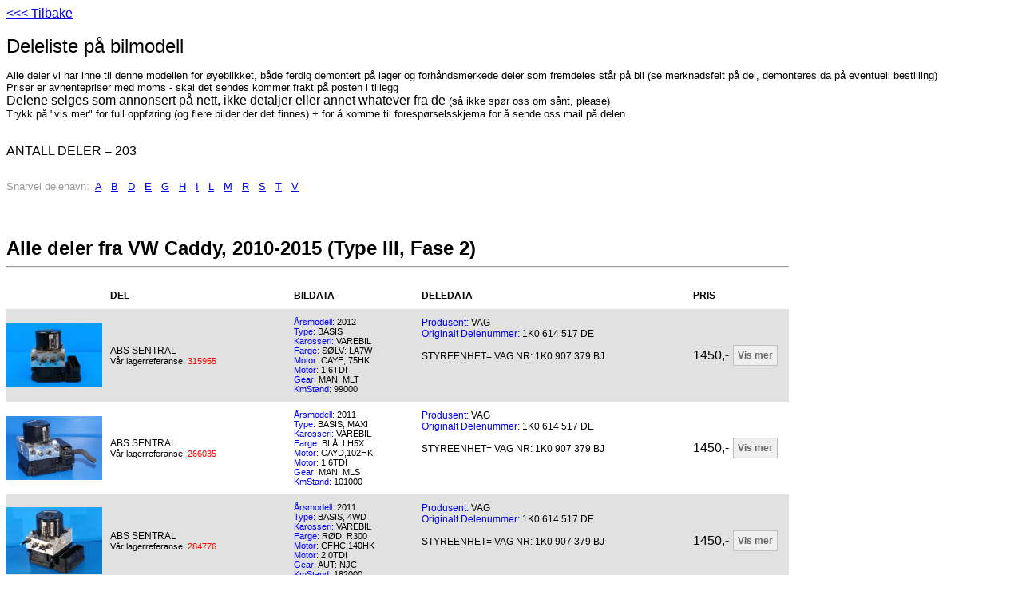

--- FILE ---
content_type: text/html; charset=utf-8
request_url: http://saggrendaext.azurewebsites.net/ext_inlinemodul.aspx?id=1125&valgtfirma=369&bilkod=952305
body_size: 34365
content:


<!DOCTYPE html PUBLIC "-//W3C//DTD XHTML 1.0 Transitional//EN" "http://www.w3.org/TR/xhtml1/DTD/xhtml1-transitional.dtd">

<html xmlns="http://www.w3.org/1999/xhtml" xml:lang="no">
<head id="head"><meta http-equiv="Content-type" content="text/html;charset=UTF-8" /><meta name="viewport" content="width=960" /><meta name="format-detection" content="telephone=no" /><title>

</title>
<link href="App_Themes/Theme/StyleSheet.css" type="text/css" rel="stylesheet" /></head>
<body id="body" onload="if (typeof startupscript == &#39;function&#39;) { startupscript() }">
    
        <a href="javascript:history.back()">&lt;&lt;&lt; Tilbake</a><br/><br/><font color="#000" font size="5">Deleliste på bilmodell</font><br/><font color="000000" size="2"><br/>Alle deler vi har inne til denne modellen for øyeblikket, både ferdig demontert på lager og forhåndsmerkede deler som fremdeles står på bil (se merknadsfelt på del, demonteres da på eventuell bestilling)<br/>Priser er avhentepriser med moms - skal det sendes kommer frakt på posten i tillegg<br/><font size="3">Delene selges som annonsert på nett, ikke detaljer eller annet whatever fra de</font> (så ikke spør oss om sånt, please)<br/>Trykk på "vis mer" for full oppføring (og flere bilder der det finnes) + for å komme til forespørselsskjema for å sende oss mail på delen.<br/><br/><br/></font><style type="text/css">
body 
{
  background-color: #ffffff;
}

table.liste td
{
  padding-top: 10px;
  padding-bottom: 10px;
}

table.liste tr.alt td
{
background-color: #e1e1e1;
}

table.liste td.vismer a
{
  background-color: rgb(239,239,239);
  border: 1px solid #c0c0c0;
  padding: 5px;
  color: #666666;
  font-family: arial;
  font-size: 9pt;
  font-weight: bold;
  text-decoration: none;
}

table.liste td.vismer a:hover
{
  text-decoration: underline;
}

table.liste td.vismer, table.liste td.pris {
  vertical-align: middle;
}
</style>
<font style="font-size:12pt">ANTALL DELER = 203</font>
<br />
<br />
<table border="0" cellpadding="0" cellspacing="0" class="liste" width="980">
  <tr>
    <td colspan="7" width="980">
      <font color="#999999" size="2">Snarvei delenavn: 
      <a href="#A" title="ABS SENTRAL">A</a>
   
  <a href="#B" title="BÆREBRU HØYRE FORAN NEDRE">B</a>
   
  <a href="#D" title="DRIVAKSEL HØYRE FORAN, BENSIN/MANUELL">D</a>
   
  <a href="#E" title="EKSPANSJONSTANK">E</a>
   
  <a href="#G" title="GIRKASSE 4WD KOMPLETT AUTOMAT">G</a>
   
  <a href="#H" title="HJULSPINDEL HØYRE FORAN">H</a>
   
  <a href="#I" title="INSTRUKSJONSBOK">I</a>
   
  <a href="#L" title="LÅSEKASSE HØYRE FORAN">L</a>
   
  <a href="#M" title="MOTORFESTE">M</a>
   
  <a href="#R" title="RUTEHEIS HØYRE FORAN">R</a>
   
  <a href="#S" title="SPEIL HØYRE">S</a>
   
  <a href="#T" title="TANNSTANG ELEKTRISK">T</a>
   
  <a href="#V" title="VARMEAPPARAT BETJENING">V</a>
   
  </font>
      <br />
    </td>
  </tr>
  <tr>
    <td valign="bottom" colspan="7" width="980">
      <a name="VW" />
      <br />
      <br />
      <font size="5" color="#000000">
        <b>Alle deler fra VW Caddy, 2010-2015 (Type III, Fase 2)</b>
      </font>
      <hr />
    </td>
  </tr>
  <tr style="font-size:12px">
    <td />
    <td style="width:230px">
      <b>DEL</b>
    </td>
    <td style="width:160px">
      <b>BILDATA</b>
    </td>
    <td style="width:320px">
      <b>DELEDATA</b>
    </td>
    <td style="width:50px;padding-left:20px">
      <b>PRIS</b>
    </td>
    <td style="width:70px" />
  </tr>
  <tr class="alt">
    <td style="padding-right:10px">
      <a href="ext_inlinemodul.aspx?id=1104&amp;dnr=315955&amp;f=369">
        <img src="http://saggrenda.blob.core.windows.net/images/l315955a.jpg" width="120" height="80.0625" alt="Bilde av del: 315955" />
      </a>
    </td>
    <td valign="middle" style="padding-right:10px;font-size:14px">
      <a name="A" />
      <font style="font-size:12px">ABS SENTRAL</font>
      <br />
      <font style="font-size:11px">Vår lagerreferanse: <font style="color:#ff0000">315955</font></font>
    </td>
    <td valign="top">
      <font style="font-size:11px">
        <font color="#00F">Årsmodell:</font> 2012<br /><font color="#00F">Type:</font> BASIS<br /><font color="#00F">Karosseri:</font> VAREBIL<br /><font color="#00F">Farge:</font> SØLV: LA7W<br /><font color="#00F">Motor:</font> CAYE, 75HK<br /><font color="#00F">Motor:</font> 1.6TDI<br /><font color="#00F">Gear:</font> MAN: MLT<br /><font color="#00F">KmStand:</font> 99000</font>
    </td>
    <td valign="top">
      <font style="font-size:12px">
        <font color="#00F">Produsent:</font> VAG<br /><font color="#00F">Originalt Delenummer:</font> 1K0 614 517 DE<br /><br />STYREENHET= VAG NR: 1K0 907 379 BJ</font>
    </td>
    <td valign="top" class="pris" style="padding-left:20px">1450,- </td>
    <td valign="top" class="vismer">
      <a href="ext_inlinemodul.aspx?id=1104&amp;dnr=315955&amp;f=369">Vis mer</a>
    </td>
  </tr>
  <tr>
    <td style="padding-right:10px">
      <a href="ext_inlinemodul.aspx?id=1104&amp;dnr=266035&amp;f=369">
        <img src="http://saggrenda.blob.core.windows.net/images/l266035a.jpg" width="120" height="80.0625" alt="Bilde av del: 266035" />
      </a>
    </td>
    <td valign="middle" style="padding-right:10px;font-size:14px">
      <a name="A" />
      <font style="font-size:12px">ABS SENTRAL</font>
      <br />
      <font style="font-size:11px">Vår lagerreferanse: <font style="color:#ff0000">266035</font></font>
    </td>
    <td valign="top">
      <font style="font-size:11px">
        <font color="#00F">Årsmodell:</font> 2011<br /><font color="#00F">Type:</font> BASIS, MAXI<br /><font color="#00F">Karosseri:</font> VAREBIL<br /><font color="#00F">Farge:</font> BLÅ: LH5X<br /><font color="#00F">Motor:</font> CAYD,102HK<br /><font color="#00F">Motor:</font> 1.6TDI<br /><font color="#00F">Gear:</font> MAN: MLS<br /><font color="#00F">KmStand:</font> 101000</font>
    </td>
    <td valign="top">
      <font style="font-size:12px">
        <font color="#00F">Produsent:</font> VAG<br /><font color="#00F">Originalt Delenummer:</font> 1K0 614 517 DE<br /><br />STYREENHET= VAG NR: 1K0 907 379 BJ</font>
    </td>
    <td valign="top" class="pris" style="padding-left:20px">1450,- </td>
    <td valign="top" class="vismer">
      <a href="ext_inlinemodul.aspx?id=1104&amp;dnr=266035&amp;f=369">Vis mer</a>
    </td>
  </tr>
  <tr class="alt">
    <td style="padding-right:10px">
      <a href="ext_inlinemodul.aspx?id=1104&amp;dnr=284776&amp;f=369">
        <img src="http://saggrenda.blob.core.windows.net/images/l284776a.jpg" width="120" height="83.625" alt="Bilde av del: 284776" />
      </a>
    </td>
    <td valign="middle" style="padding-right:10px;font-size:14px">
      <a name="A" />
      <font style="font-size:12px">ABS SENTRAL</font>
      <br />
      <font style="font-size:11px">Vår lagerreferanse: <font style="color:#ff0000">284776</font></font>
    </td>
    <td valign="top">
      <font style="font-size:11px">
        <font color="#00F">Årsmodell:</font> 2011<br /><font color="#00F">Type:</font> BASIS, 4WD<br /><font color="#00F">Karosseri:</font> VAREBIL<br /><font color="#00F">Farge:</font> RØD: R300<br /><font color="#00F">Motor:</font> CFHC,140HK<br /><font color="#00F">Motor:</font> 2.0TDI<br /><font color="#00F">Gear:</font> AUT: NJC<br /><font color="#00F">KmStand:</font> 182000</font>
    </td>
    <td valign="top">
      <font style="font-size:12px">
        <font color="#00F">Produsent:</font> VAG<br /><font color="#00F">Originalt Delenummer:</font> 1K0 614 517 DE<br /><br />STYREENHET= VAG NR: 1K0 907 379 BJ</font>
    </td>
    <td valign="top" class="pris" style="padding-left:20px">1450,- </td>
    <td valign="top" class="vismer">
      <a href="ext_inlinemodul.aspx?id=1104&amp;dnr=284776&amp;f=369">Vis mer</a>
    </td>
  </tr>
  <tr>
    <td style="padding-right:10px">
      <a href="ext_inlinemodul.aspx?id=1104&amp;dnr=220213&amp;f=369">
        <img src="http://saggrenda.blob.core.windows.net/images/l220213a.jpg" width="120" height="80.0625" alt="Bilde av del: 220213" />
      </a>
    </td>
    <td valign="middle" style="padding-right:10px;font-size:14px">
      <a name="A" />
      <font style="font-size:12px">ABS SENTRAL</font>
      <br />
      <font style="font-size:11px">Vår lagerreferanse: <font style="color:#ff0000">220213</font></font>
    </td>
    <td valign="top">
      <font style="font-size:11px">
        <font color="#00F">Årsmodell:</font> 2012<br /><font color="#00F">Type:</font> HIGHLINE, MAXI<br /><font color="#00F">Karosseri:</font> 7 SETER<br /><font color="#00F">Farge:</font> SØLV: LA7W<br /><font color="#00F">Motor:</font> CAYD,102HK<br /><font color="#00F">Motor:</font> 1.6TDI<br /><font color="#00F">Gear:</font> AUT: NUD<br /><font color="#00F">KmStand:</font> 203000</font>
    </td>
    <td valign="top">
      <font style="font-size:12px">
        <font color="#00F">Produsent:</font> VAG<br /><font color="#00F">Originalt Delenummer:</font> 1K0 614 517 DP<br /><br />STYREENHET= VAG NR: 1K0 907 379 BL</font>
    </td>
    <td valign="top" class="pris" style="padding-left:20px">1450,- </td>
    <td valign="top" class="vismer">
      <a href="ext_inlinemodul.aspx?id=1104&amp;dnr=220213&amp;f=369">Vis mer</a>
    </td>
  </tr>
  <tr class="alt">
    <td style="padding-right:10px">
      <a href="ext_inlinemodul.aspx?id=1104&amp;dnr=302650&amp;f=369">
        <img src="http://saggrenda.blob.core.windows.net/images/l302650a.jpg" width="120" height="83.25" alt="Bilde av del: 302650" />
      </a>
    </td>
    <td valign="middle" style="padding-right:10px;font-size:14px">
      <a name="A" />
      <font style="font-size:12px">ABS SENTRAL</font>
      <br />
      <font style="font-size:11px">Vår lagerreferanse: <font style="color:#ff0000">302650</font></font>
    </td>
    <td valign="top">
      <font style="font-size:11px">
        <font color="#00F">Årsmodell:</font> 2015<br /><font color="#00F">Type:</font> BASIS,4WD,MAXI<br /><font color="#00F">Karosseri:</font> VAREBIL<br /><font color="#00F">Farge:</font> HVIT: LB9A<br /><font color="#00F">Motor:</font> CFHF,110HK<br /><font color="#00F">Motor:</font> 2.0TDI<br /><font color="#00F">Gear:</font> 6 TR: NFQ<br /><font color="#00F">KmStand:</font> 201000</font>
    </td>
    <td valign="top">
      <font style="font-size:12px">
        <font color="#00F">Produsent:</font> VAG<br /><font color="#00F">Originalt Delenummer:</font> 1K0 614 517 ED<br /><br />STYREENHET= VAG NR: 1K0 907 379 BM</font>
    </td>
    <td valign="top" class="pris" style="padding-left:20px">1450,- </td>
    <td valign="top" class="vismer">
      <a href="ext_inlinemodul.aspx?id=1104&amp;dnr=302650&amp;f=369">Vis mer</a>
    </td>
  </tr>
  <tr>
    <td style="padding-right:10px">
      <a href="ext_inlinemodul.aspx?id=1104&amp;dnr=340485&amp;f=369">
        <img src="http://saggrenda.blob.core.windows.net/images/l340485a.jpg" width="120" height="80.0625" alt="Bilde av del: 340485" />
      </a>
    </td>
    <td valign="middle" style="padding-right:10px;font-size:14px">
      <a name="A" />
      <font style="font-size:12px">ABS SENTRAL</font>
      <br />
      <font style="font-size:11px">Vår lagerreferanse: <font style="color:#ff0000">340485</font></font>
    </td>
    <td valign="top">
      <font style="font-size:11px">
        <font color="#00F">Årsmodell:</font> 2014<br /><font color="#00F">Type:</font> BASIS,4WD,LANG<br /><font color="#00F">Karosseri:</font> VAREBIL<br /><font color="#00F">Farge:</font> SØLV: LA7W<br /><font color="#00F">Motor:</font> CFHC,140HK<br /><font color="#00F">Motor:</font> 2.0TDI<br /><font color="#00F">Gear:</font> AUT: PQT<br /><font color="#00F">KmStand:</font> 140000</font>
    </td>
    <td valign="top">
      <font style="font-size:12px">
        <font color="#00F">Produsent:</font> VAG<br /><font color="#00F">Originalt Delenummer:</font> 1K0 614 517 EG<br /><br />STYREENHET= VAG NR: 1K0 907 379 BS</font>
    </td>
    <td valign="top" class="pris" style="padding-left:20px">1450,- </td>
    <td valign="top" class="vismer">
      <a href="ext_inlinemodul.aspx?id=1104&amp;dnr=340485&amp;f=369">Vis mer</a>
    </td>
  </tr>
  <tr class="alt">
    <td style="padding-right:10px">
      <a href="ext_inlinemodul.aspx?id=1104&amp;dnr=315945&amp;f=369">
        <img src="http://saggrenda.blob.core.windows.net/images/l315945a.jpg" width="120" height="80.0625" alt="Bilde av del: 315945" />
      </a>
    </td>
    <td valign="middle" style="padding-right:10px;font-size:14px">
      <a name="A" />
      <font style="font-size:12px">AIRBAG RATT</font>
      <br />
      <font style="font-size:11px">Vår lagerreferanse: <font style="color:#ff0000">315945</font></font>
    </td>
    <td valign="top">
      <font style="font-size:11px">
        <font color="#00F">Årsmodell:</font> 2012<br /><font color="#00F">Type:</font> BASIS<br /><font color="#00F">Karosseri:</font> VAREBIL<br /><font color="#00F">Farge:</font> SØLV: LA7W<br /><font color="#00F">Motor:</font> CAYE, 75HK<br /><font color="#00F">Motor:</font> 1.6TDI<br /><font color="#00F">Gear:</font> MAN: MLT<br /><font color="#00F">KmStand:</font> 99000</font>
    </td>
    <td valign="top">
      <font style="font-size:12px" />
    </td>
    <td valign="top" class="pris" style="padding-left:20px">1250,- </td>
    <td valign="top" class="vismer">
      <a href="ext_inlinemodul.aspx?id=1104&amp;dnr=315945&amp;f=369">Vis mer</a>
    </td>
  </tr>
  <tr>
    <td style="padding-right:10px">
      <a href="ext_inlinemodul.aspx?id=1104&amp;dnr=314536&amp;f=369">
        <img src="http://saggrenda.blob.core.windows.net/images/l314536a.jpg" width="120" height="87" alt="Bilde av del: 314536" />
      </a>
    </td>
    <td valign="middle" style="padding-right:10px;font-size:14px">
      <a name="A" />
      <font style="font-size:12px">AIRCONDITION KOMPRESSOR</font>
      <br />
      <font style="font-size:11px">Vår lagerreferanse: <font style="color:#ff0000">314536</font></font>
    </td>
    <td valign="top">
      <font style="font-size:11px">
        <font color="#00F">Årsmodell:</font> 2013<br /><font color="#00F">Type:</font> BASIS<br /><font color="#00F">Karosseri:</font> VAREBIL<br /><font color="#00F">Farge:</font> BLÅ: LL5M<br /><font color="#00F">Motor:</font> CAYE, 75HK<br /><font color="#00F">Motor:</font> 1.6TDI<br /><font color="#00F">Gear:</font> MAN: MLT<br /><font color="#00F">KmStand:</font> 124000</font>
    </td>
    <td valign="top">
      <font style="font-size:12px">
        <font color="#00F">Produsent:</font> DELPHI<br /><font color="#00F">Originalt Delenummer:</font> 10103101001.D<br /><br />VAG NR: 5K0 820 803 A</font>
    </td>
    <td valign="top" class="pris" style="padding-left:20px">1250,- </td>
    <td valign="top" class="vismer">
      <a href="ext_inlinemodul.aspx?id=1104&amp;dnr=314536&amp;f=369">Vis mer</a>
    </td>
  </tr>
  <tr class="alt">
    <td style="padding-right:10px">
      <a href="ext_inlinemodul.aspx?id=1104&amp;dnr=299332&amp;f=369">
        <img src="http://saggrenda.blob.core.windows.net/images/l299332a.jpg" width="120" height="80.0625" alt="Bilde av del: 299332" />
      </a>
    </td>
    <td valign="middle" style="padding-right:10px;font-size:14px">
      <a name="A" />
      <font style="font-size:12px">AIRCONDITION KOMPRESSOR</font>
      <br />
      <font style="font-size:11px">Vår lagerreferanse: <font style="color:#ff0000">299332</font></font>
    </td>
    <td valign="top">
      <font style="font-size:11px">
        <font color="#00F">Årsmodell:</font> 2010<br /><font color="#00F">Type:</font> COMFORT<br /><font color="#00F">Karosseri:</font> VAREBIL<br /><font color="#00F">Farge:</font> GRÅ: LA7W<br /><font color="#00F">Motor:</font> CAYD,102HK<br /><font color="#00F">Motor:</font> 1.6TDI<br /><font color="#00F">Gear:</font> AUT: MLP<br /><font color="#00F">KmStand:</font> 131000</font>
    </td>
    <td valign="top">
      <font style="font-size:12px">
        <font color="#00F">Produsent:</font> SANDEN<br /><font color="#00F">Originalt Delenummer:</font> 1615<br /><br />VAG NR: 1K0 820 808 B</font>
    </td>
    <td valign="top" class="pris" style="padding-left:20px">1450,- </td>
    <td valign="top" class="vismer">
      <a href="ext_inlinemodul.aspx?id=1104&amp;dnr=299332&amp;f=369">Vis mer</a>
    </td>
  </tr>
  <tr>
    <td style="padding-right:10px">
      <a href="ext_inlinemodul.aspx?id=1104&amp;dnr=277791&amp;f=369">
        <img src="http://saggrenda.blob.core.windows.net/images/l277791a.jpg" width="120" height="80.0625" alt="Bilde av del: 277791" />
      </a>
    </td>
    <td valign="middle" style="padding-right:10px;font-size:14px">
      <a name="A" />
      <font style="font-size:12px">AIRCONDITION KOMPRESSOR</font>
      <br />
      <font style="font-size:11px">Vår lagerreferanse: <font style="color:#ff0000">277791</font></font>
    </td>
    <td valign="top">
      <font style="font-size:11px">
        <font color="#00F">Årsmodell:</font> 2011<br /><font color="#00F">Type:</font> BASIS<br /><font color="#00F">Karosseri:</font> VAREBIL<br /><font color="#00F">Farge:</font> SØLV: LA7W<br /><font color="#00F">Motor:</font> CAYD,102HK<br /><font color="#00F">Motor:</font> 1.6TDI<br /><font color="#00F">Gear:</font> MAN: LZY<br /><font color="#00F">KmStand:</font> 158000</font>
    </td>
    <td valign="top">
      <font style="font-size:12px">
        <font color="#00F">Produsent:</font> SANDEN<br /><font color="#00F">Originalt Delenummer:</font> 1702 P<br /><br />VAG NR: 5N0 820 803 C</font>
    </td>
    <td valign="top" class="pris" style="padding-left:20px">1250,- </td>
    <td valign="top" class="vismer">
      <a href="ext_inlinemodul.aspx?id=1104&amp;dnr=277791&amp;f=369">Vis mer</a>
    </td>
  </tr>
  <tr class="alt">
    <td style="padding-right:10px">
      <a href="ext_inlinemodul.aspx?id=1104&amp;dnr=292889&amp;f=369">
        <img src="http://saggrenda.blob.core.windows.net/images/l292889a.jpg" width="120" height="86.8125" alt="Bilde av del: 292889" />
      </a>
    </td>
    <td valign="middle" style="padding-right:10px;font-size:14px">
      <a name="A" />
      <font style="font-size:12px">AIRCONDITION KOMPRESSOR</font>
      <br />
      <font style="font-size:11px">Vår lagerreferanse: <font style="color:#ff0000">292889</font></font>
    </td>
    <td valign="top">
      <font style="font-size:11px">
        <font color="#00F">Årsmodell:</font> 2010<br /><font color="#00F">Type:</font> BASIS<br /><font color="#00F">Karosseri:</font> VAREBIL<br /><font color="#00F">Farge:</font> SØLV: LA7W<br /><font color="#00F">Motor:</font> CAYD,102HK<br /><font color="#00F">Motor:</font> 1.6TDI<br /><font color="#00F">Gear:</font> MAN: LZY<br /><font color="#00F">KmStand:</font> 107000</font>
    </td>
    <td valign="top">
      <font style="font-size:12px">
        <font color="#00F">Produsent:</font> SANDEN<br /><font color="#00F">Originalt Delenummer:</font> 1702 P<br /><br />VAG NR: 5N0 820 803 C</font>
    </td>
    <td valign="top" class="pris" style="padding-left:20px">1250,- </td>
    <td valign="top" class="vismer">
      <a href="ext_inlinemodul.aspx?id=1104&amp;dnr=292889&amp;f=369">Vis mer</a>
    </td>
  </tr>
  <tr>
    <td style="padding-right:10px">
      <a href="ext_inlinemodul.aspx?id=1104&amp;dnr=343655&amp;f=369">
        <img src="http://saggrenda.blob.core.windows.net/images/l343655a.jpg" width="120" height="80.0625" alt="Bilde av del: 343655" />
      </a>
    </td>
    <td valign="middle" style="padding-right:10px;font-size:14px">
      <a name="A" />
      <font style="font-size:12px">AIRCONDITION KOMPRESSOR</font>
      <br />
      <font style="font-size:11px">Vår lagerreferanse: <font style="color:#ff0000">343655</font></font>
    </td>
    <td valign="top">
      <font style="font-size:11px">
        <font color="#00F">Årsmodell:</font> 2012<br /><font color="#00F">Type:</font> COMFRT,4WD,MAXI<br /><font color="#00F">Karosseri:</font> 7-SETER<br /><font color="#00F">Farge:</font> SVART:LC9X<br /><font color="#00F">Motor:</font> CFHC,140HK<br /><font color="#00F">Motor:</font> 2.0TDI<br /><font color="#00F">Gear:</font> AUT: NMD<br /><font color="#00F">KmStand:</font> 239000</font>
    </td>
    <td valign="top">
      <font style="font-size:12px">
        <font color="#00F">Produsent:</font> SANDEN<br /><font color="#00F">Originalt Delenummer:</font> 1711<br /><br />VAG NR: 1K0 820 808 F</font>
    </td>
    <td valign="top" class="pris" style="padding-left:20px">1250,- </td>
    <td valign="top" class="vismer">
      <a href="ext_inlinemodul.aspx?id=1104&amp;dnr=343655&amp;f=369">Vis mer</a>
    </td>
  </tr>
  <tr class="alt">
    <td style="padding-right:10px">
      <a href="ext_inlinemodul.aspx?id=1104&amp;dnr=324146&amp;f=369">
        <img src="http://saggrenda.blob.core.windows.net/images/l324146a.jpg" width="120" height="80.0625" alt="Bilde av del: 324146" />
      </a>
    </td>
    <td valign="middle" style="padding-right:10px;font-size:14px">
      <a name="A" />
      <font style="font-size:12px">AIRCONDITION KOMPRESSOR</font>
      <br />
      <font style="font-size:11px">Vår lagerreferanse: <font style="color:#ff0000">324146</font></font>
    </td>
    <td valign="top">
      <font style="font-size:11px">
        <font color="#00F">Årsmodell:</font> 2013<br /><font color="#00F">Type:</font> BASIS<br /><font color="#00F">Karosseri:</font> VAREBIL<br /><font color="#00F">Farge:</font> HVIT: LB9A<br /><font color="#00F">Motor:</font> CAYD,102HK<br /><font color="#00F">Motor:</font> 1.6TDI<br /><font color="#00F">Gear:</font> MAN: MLV<br /><font color="#00F">KmStand:</font> 124000</font>
    </td>
    <td valign="top">
      <font style="font-size:12px">
        <font color="#00F">Produsent:</font> SANDEN<br /><font color="#00F">Originalt Delenummer:</font> 1721P<br /><br />VAG NR: 5K0 820 803</font>
    </td>
    <td valign="top" class="pris" style="padding-left:20px">1250,- </td>
    <td valign="top" class="vismer">
      <a href="ext_inlinemodul.aspx?id=1104&amp;dnr=324146&amp;f=369">Vis mer</a>
    </td>
  </tr>
  <tr>
    <td style="padding-right:10px">
      <a href="ext_inlinemodul.aspx?id=1104&amp;dnr=324106&amp;f=369">
        <img src="http://saggrenda.blob.core.windows.net/images/l324106a.jpg" width="120" height="80.0625" alt="Bilde av del: 324106" />
      </a>
    </td>
    <td valign="middle" style="padding-right:10px;font-size:14px">
      <a name="A" />
      <font style="font-size:12px">AIRCONDITION KOMPRESSOR</font>
      <br />
      <font style="font-size:11px">Vår lagerreferanse: <font style="color:#ff0000">324106</font></font>
    </td>
    <td valign="top">
      <font style="font-size:11px">
        <font color="#00F">Årsmodell:</font> 2012<br /><font color="#00F">Type:</font> BASIS,4WD,MAXI<br /><font color="#00F">Karosseri:</font> VAREBIL<br /><font color="#00F">Farge:</font> RØD: LA3H<br /><font color="#00F">Motor:</font> CFHF,110HK<br /><font color="#00F">Motor:</font> 2.0TDI<br /><font color="#00F">Gear:</font> 6 TR: NFQ<br /><font color="#00F">KmStand:</font> 207000</font>
    </td>
    <td valign="top">
      <font style="font-size:12px">
        <font color="#00F">Produsent:</font> NISSENS<br /><font color="#00F">Originalt Delenummer:</font> 890632<br /></font>
    </td>
    <td valign="top" class="pris" style="padding-left:20px">1250,- </td>
    <td valign="top" class="vismer">
      <a href="ext_inlinemodul.aspx?id=1104&amp;dnr=324106&amp;f=369">Vis mer</a>
    </td>
  </tr>
  <tr class="alt">
    <td style="padding-right:10px">
      <a href="ext_inlinemodul.aspx?id=1104&amp;dnr=259624&amp;f=369">
        <img src="http://saggrenda.blob.core.windows.net/images/l259624a.jpg" width="120" height="80.0625" alt="Bilde av del: 259624" />
      </a>
    </td>
    <td valign="middle" style="padding-right:10px;font-size:14px">
      <a name="B" />
      <font style="font-size:12px">BÆREBRU HØYRE FORAN NEDRE</font>
      <br />
      <font style="font-size:11px">Vår lagerreferanse: <font style="color:#ff0000">259624</font></font>
    </td>
    <td valign="top">
      <font style="font-size:11px">
        <font color="#00F">Årsmodell:</font> 2012<br /><font color="#00F">Type:</font> BASIS, 4WD<br /><font color="#00F">Karosseri:</font> VAREBIL<br /><font color="#00F">Farge:</font> RØD: R300<br /><font color="#00F">Motor:</font> CFHF,110HK<br /><font color="#00F">Motor:</font> 2.0TDI<br /><font color="#00F">Gear:</font> 6 TR: NFQ<br /><font color="#00F">KmStand:</font> 142000</font>
    </td>
    <td valign="top">
      <font style="font-size:12px" />
    </td>
    <td valign="top" class="pris" style="padding-left:20px">500,- </td>
    <td valign="top" class="vismer">
      <a href="ext_inlinemodul.aspx?id=1104&amp;dnr=259624&amp;f=369">Vis mer</a>
    </td>
  </tr>
  <tr>
    <td style="padding-right:10px">
      <a href="ext_inlinemodul.aspx?id=1104&amp;dnr=215402&amp;f=369">
        <img src="http://saggrenda.blob.core.windows.net/images/l215402a.jpg" width="120" height="68.25" alt="Bilde av del: 215402" />
      </a>
    </td>
    <td valign="middle" style="padding-right:10px;font-size:14px">
      <a name="B" />
      <font style="font-size:12px">BÆREBRU HØYRE FORAN NEDRE</font>
      <br />
      <font style="font-size:11px">Vår lagerreferanse: <font style="color:#ff0000">215402</font></font>
    </td>
    <td valign="top">
      <font style="font-size:11px">
        <font color="#00F">Årsmodell:</font> 2012<br /><font color="#00F">Type:</font> BASIS<br /><font color="#00F">Karosseri:</font> VAREBIL<br /><font color="#00F">Farge:</font> HVIT: LB9A<br /><font color="#00F">Motor:</font> CBZA<br /><font color="#00F">Motor:</font> 1.2, 86HK<br /><font color="#00F">Gear:</font> MAN: LSQ<br /><font color="#00F">KmStand:</font> 29000</font>
    </td>
    <td valign="top">
      <font style="font-size:12px" />
    </td>
    <td valign="top" class="pris" style="padding-left:20px">500,- </td>
    <td valign="top" class="vismer">
      <a href="ext_inlinemodul.aspx?id=1104&amp;dnr=215402&amp;f=369">Vis mer</a>
    </td>
  </tr>
  <tr class="alt">
    <td style="padding-right:10px">
      <a href="ext_inlinemodul.aspx?id=1104&amp;dnr=221311&amp;f=369">
        <img src="http://saggrenda.blob.core.windows.net/images/l221311a.jpg" width="120" height="80.0625" alt="Bilde av del: 221311" />
      </a>
    </td>
    <td valign="middle" style="padding-right:10px;font-size:14px">
      <a name="B" />
      <font style="font-size:12px">BÆREBRU HØYRE FORAN NEDRE</font>
      <br />
      <font style="font-size:11px">Vår lagerreferanse: <font style="color:#ff0000">221311</font></font>
    </td>
    <td valign="top">
      <font style="font-size:11px">
        <font color="#00F">Årsmodell:</font> 2010<br /><font color="#00F">Type:</font> BASIS, MAXI<br /><font color="#00F">Karosseri:</font> VAREBIL<br /><font color="#00F">Farge:</font> HVIT: LB9A<br /><font color="#00F">Motor:</font> CAYD,102HK<br /><font color="#00F">Motor:</font> 1.6TDI<br /><font color="#00F">Gear:</font> MAN: MHZ<br /><font color="#00F">KmStand:</font> 54000</font>
    </td>
    <td valign="top">
      <font style="font-size:12px" />
    </td>
    <td valign="top" class="pris" style="padding-left:20px">500,- </td>
    <td valign="top" class="vismer">
      <a href="ext_inlinemodul.aspx?id=1104&amp;dnr=221311&amp;f=369">Vis mer</a>
    </td>
  </tr>
  <tr>
    <td style="padding-right:10px">
      <a href="ext_inlinemodul.aspx?id=1104&amp;dnr=221312&amp;f=369">
        <img src="http://saggrenda.blob.core.windows.net/images/l221312a.jpg" width="120" height="80.0625" alt="Bilde av del: 221312" />
      </a>
    </td>
    <td valign="middle" style="padding-right:10px;font-size:14px">
      <a name="B" />
      <font style="font-size:12px">BÆREBRU VENSTRE FORAN NEDRE</font>
      <br />
      <font style="font-size:11px">Vår lagerreferanse: <font style="color:#ff0000">221312</font></font>
    </td>
    <td valign="top">
      <font style="font-size:11px">
        <font color="#00F">Årsmodell:</font> 2010<br /><font color="#00F">Type:</font> BASIS, MAXI<br /><font color="#00F">Karosseri:</font> VAREBIL<br /><font color="#00F">Farge:</font> HVIT: LB9A<br /><font color="#00F">Motor:</font> CAYD,102HK<br /><font color="#00F">Motor:</font> 1.6TDI<br /><font color="#00F">Gear:</font> MAN: MHZ<br /><font color="#00F">KmStand:</font> 54000</font>
    </td>
    <td valign="top">
      <font style="font-size:12px" />
    </td>
    <td valign="top" class="pris" style="padding-left:20px">500,- </td>
    <td valign="top" class="vismer">
      <a href="ext_inlinemodul.aspx?id=1104&amp;dnr=221312&amp;f=369">Vis mer</a>
    </td>
  </tr>
  <tr class="alt">
    <td style="padding-right:10px">
      <a href="ext_inlinemodul.aspx?id=1104&amp;dnr=244783&amp;f=369">
        <img src="http://saggrenda.blob.core.windows.net/images/l244783a.jpg" width="120" height="64.875" alt="Bilde av del: 244783" />
      </a>
    </td>
    <td valign="middle" style="padding-right:10px;font-size:14px">
      <a name="B" />
      <font style="font-size:12px">BAKLUKEDEMPER</font>
      <br />
      <font style="font-size:11px">Vår lagerreferanse: <font style="color:#ff0000">244783</font></font>
    </td>
    <td valign="top">
      <font style="font-size:11px">
        <font color="#00F">Årsmodell:</font> 2011<br /><font color="#00F">Type:</font> BASIS, 4WD<br /><font color="#00F">Karosseri:</font> VAREBIL<br /><font color="#00F">Farge:</font> SVART:LC9X<br /><font color="#00F">Motor:</font> CFHF,110HK<br /><font color="#00F">Motor:</font> 2.0TDI<br /><font color="#00F">Gear:</font> 6 TR: LNN<br /><font color="#00F">KmStand:</font> 106000</font>
    </td>
    <td valign="top">
      <font style="font-size:12px">
        <br />BEGGE TO</font>
    </td>
    <td valign="top" class="pris" style="padding-left:20px">300,- </td>
    <td valign="top" class="vismer">
      <a href="ext_inlinemodul.aspx?id=1104&amp;dnr=244783&amp;f=369">Vis mer</a>
    </td>
  </tr>
  <tr>
    <td style="padding-right:10px">
      <a href="ext_inlinemodul.aspx?id=1104&amp;dnr=205363&amp;f=369">
        <img src="http://saggrenda.blob.core.windows.net/images/l205363a.jpg" width="120" height="62.0625" alt="Bilde av del: 205363" />
      </a>
    </td>
    <td valign="middle" style="padding-right:10px;font-size:14px">
      <a name="B" />
      <font style="font-size:12px">BAKLUKEDEMPER</font>
      <br />
      <font style="font-size:11px">Vår lagerreferanse: <font style="color:#ff0000">205363</font></font>
    </td>
    <td valign="top">
      <font style="font-size:11px">
        <font color="#00F">Årsmodell:</font> 2012<br /><font color="#00F">Type:</font> BASIS<br /><font color="#00F">Karosseri:</font> VAREBIL<br /><font color="#00F">Farge:</font> SØLV: LA7W<br /><font color="#00F">Motor:</font> CAYD,102HK<br /><font color="#00F">Motor:</font> 1.6TDI<br /><font color="#00F">Gear:</font> MAN: MLU<br /><font color="#00F">KmStand:</font> 63000</font>
    </td>
    <td valign="top">
      <font style="font-size:12px">
        <font color="#00F">Produsent:</font> VAG<br /><font color="#00F">Originalt Delenummer:</font> 2K0 827 550 A<br /><br />BEGGE TO</font>
    </td>
    <td valign="top" class="pris" style="padding-left:20px">300,- </td>
    <td valign="top" class="vismer">
      <a href="ext_inlinemodul.aspx?id=1104&amp;dnr=205363&amp;f=369">Vis mer</a>
    </td>
  </tr>
  <tr class="alt">
    <td style="padding-right:10px">
      <a href="ext_inlinemodul.aspx?id=1104&amp;dnr=215242&amp;f=369">
        <img src="http://saggrenda.blob.core.windows.net/images/l215242a.jpg" width="120" height="81" alt="Bilde av del: 215242" />
      </a>
    </td>
    <td valign="middle" style="padding-right:10px;font-size:14px">
      <a name="B" />
      <font style="font-size:12px">BENSINVARMER</font>
      <br />
      <font style="font-size:11px">Vår lagerreferanse: <font style="color:#ff0000">215242</font></font>
    </td>
    <td valign="top">
      <font style="font-size:11px">
        <font color="#00F">Årsmodell:</font> 2012<br /><font color="#00F">Type:</font> BASIS<br /><font color="#00F">Karosseri:</font> VAREBIL<br /><font color="#00F">Farge:</font> HVIT: LB9A<br /><font color="#00F">Motor:</font> CBZA<br /><font color="#00F">Motor:</font> 1.2, 86HK<br /><font color="#00F">Gear:</font> MAN: LSQ<br /><font color="#00F">KmStand:</font> 29000</font>
    </td>
    <td valign="top">
      <font style="font-size:12px">
        <font color="#00F">Produsent:</font> WEBASTO<br /><font color="#00F">Originalt Delenummer:</font> THERMO TOP V<br /><br />VAG NR: 2K5 815 065 A</font>
    </td>
    <td valign="top" class="pris" style="padding-left:20px">2950,- </td>
    <td valign="top" class="vismer">
      <a href="ext_inlinemodul.aspx?id=1104&amp;dnr=215242&amp;f=369">Vis mer</a>
    </td>
  </tr>
  <tr>
    <td style="padding-right:10px">
      <a href="ext_inlinemodul.aspx?id=1104&amp;dnr=215273&amp;f=369">
        <img src="http://saggrenda.blob.core.windows.net/images/l215273a.jpg" width="120" height="77.25" alt="Bilde av del: 215273" />
      </a>
    </td>
    <td valign="middle" style="padding-right:10px;font-size:14px">
      <a name="B" />
      <font style="font-size:12px">BREMSECALIPER HØYRE BAK</font>
      <br />
      <font style="font-size:11px">Vår lagerreferanse: <font style="color:#ff0000">215273</font></font>
    </td>
    <td valign="top">
      <font style="font-size:11px">
        <font color="#00F">Årsmodell:</font> 2012<br /><font color="#00F">Type:</font> BASIS<br /><font color="#00F">Karosseri:</font> VAREBIL<br /><font color="#00F">Farge:</font> HVIT: LB9A<br /><font color="#00F">Motor:</font> CBZA<br /><font color="#00F">Motor:</font> 1.2, 86HK<br /><font color="#00F">Gear:</font> MAN: LSQ<br /><font color="#00F">KmStand:</font> 29000</font>
    </td>
    <td valign="top">
      <font style="font-size:12px">
        <font color="#00F">Produsent:</font> TRW<br /></font>
    </td>
    <td valign="top" class="pris" style="padding-left:20px">750,- </td>
    <td valign="top" class="vismer">
      <a href="ext_inlinemodul.aspx?id=1104&amp;dnr=215273&amp;f=369">Vis mer</a>
    </td>
  </tr>
  <tr class="alt">
    <td style="padding-right:10px">
      <a href="ext_inlinemodul.aspx?id=1104&amp;dnr=302868&amp;f=369">
        <img src="http://saggrenda.blob.core.windows.net/images/l302868a.jpg" width="120" height="86.625" alt="Bilde av del: 302868" />
      </a>
    </td>
    <td valign="middle" style="padding-right:10px;font-size:14px">
      <a name="B" />
      <font style="font-size:12px">BREMSECALIPER HØYRE FORAN</font>
      <br />
      <font style="font-size:11px">Vår lagerreferanse: <font style="color:#ff0000">302868</font></font>
    </td>
    <td valign="top">
      <font style="font-size:11px">
        <font color="#00F">Årsmodell:</font> 2015<br /><font color="#00F">Type:</font> BASIS,4WD,MAXI<br /><font color="#00F">Karosseri:</font> VAREBIL<br /><font color="#00F">Farge:</font> HVIT: LB9A<br /><font color="#00F">Motor:</font> CFHF,110HK<br /><font color="#00F">Motor:</font> 2.0TDI<br /><font color="#00F">Gear:</font> 6 TR: NFQ<br /><font color="#00F">KmStand:</font> 201000</font>
    </td>
    <td valign="top">
      <font style="font-size:12px" />
    </td>
    <td valign="top" class="pris" style="padding-left:20px">500,- </td>
    <td valign="top" class="vismer">
      <a href="ext_inlinemodul.aspx?id=1104&amp;dnr=302868&amp;f=369">Vis mer</a>
    </td>
  </tr>
  <tr>
    <td style="padding-right:10px">
      <a href="ext_inlinemodul.aspx?id=1104&amp;dnr=205364&amp;f=369">
        <img src="http://saggrenda.blob.core.windows.net/images/l205364a.jpg" width="120" height="78.375" alt="Bilde av del: 205364" />
      </a>
    </td>
    <td valign="middle" style="padding-right:10px;font-size:14px">
      <a name="B" />
      <font style="font-size:12px">BREMSECALIPER HØYRE FORAN</font>
      <br />
      <font style="font-size:11px">Vår lagerreferanse: <font style="color:#ff0000">205364</font></font>
    </td>
    <td valign="top">
      <font style="font-size:11px">
        <font color="#00F">Årsmodell:</font> 2012<br /><font color="#00F">Type:</font> BASIS<br /><font color="#00F">Karosseri:</font> VAREBIL<br /><font color="#00F">Farge:</font> SØLV: LA7W<br /><font color="#00F">Motor:</font> CAYD,102HK<br /><font color="#00F">Motor:</font> 1.6TDI<br /><font color="#00F">Gear:</font> MAN: MLU<br /><font color="#00F">KmStand:</font> 63000</font>
    </td>
    <td valign="top">
      <font style="font-size:12px" />
    </td>
    <td valign="top" class="pris" style="padding-left:20px">500,- </td>
    <td valign="top" class="vismer">
      <a href="ext_inlinemodul.aspx?id=1104&amp;dnr=205364&amp;f=369">Vis mer</a>
    </td>
  </tr>
  <tr class="alt">
    <td style="padding-right:10px">
      <a href="ext_inlinemodul.aspx?id=1104&amp;dnr=302867&amp;f=369">
        <img src="http://saggrenda.blob.core.windows.net/images/l302867a.jpg" width="120" height="81.1875" alt="Bilde av del: 302867" />
      </a>
    </td>
    <td valign="middle" style="padding-right:10px;font-size:14px">
      <a name="B" />
      <font style="font-size:12px">BREMSECALIPER VENSTRE FORAN</font>
      <br />
      <font style="font-size:11px">Vår lagerreferanse: <font style="color:#ff0000">302867</font></font>
    </td>
    <td valign="top">
      <font style="font-size:11px">
        <font color="#00F">Årsmodell:</font> 2015<br /><font color="#00F">Type:</font> BASIS,4WD,MAXI<br /><font color="#00F">Karosseri:</font> VAREBIL<br /><font color="#00F">Farge:</font> HVIT: LB9A<br /><font color="#00F">Motor:</font> CFHF,110HK<br /><font color="#00F">Motor:</font> 2.0TDI<br /><font color="#00F">Gear:</font> 6 TR: NFQ<br /><font color="#00F">KmStand:</font> 201000</font>
    </td>
    <td valign="top">
      <font style="font-size:12px" />
    </td>
    <td valign="top" class="pris" style="padding-left:20px">500,- </td>
    <td valign="top" class="vismer">
      <a href="ext_inlinemodul.aspx?id=1104&amp;dnr=302867&amp;f=369">Vis mer</a>
    </td>
  </tr>
  <tr>
    <td style="padding-right:10px">
      <a href="ext_inlinemodul.aspx?id=1104&amp;dnr=205365&amp;f=369">
        <img src="http://saggrenda.blob.core.windows.net/images/l205365a.jpg" width="120" height="77.0625" alt="Bilde av del: 205365" />
      </a>
    </td>
    <td valign="middle" style="padding-right:10px;font-size:14px">
      <a name="B" />
      <font style="font-size:12px">BREMSECALIPER VENSTRE FORAN</font>
      <br />
      <font style="font-size:11px">Vår lagerreferanse: <font style="color:#ff0000">205365</font></font>
    </td>
    <td valign="top">
      <font style="font-size:11px">
        <font color="#00F">Årsmodell:</font> 2012<br /><font color="#00F">Type:</font> BASIS<br /><font color="#00F">Karosseri:</font> VAREBIL<br /><font color="#00F">Farge:</font> SØLV: LA7W<br /><font color="#00F">Motor:</font> CAYD,102HK<br /><font color="#00F">Motor:</font> 1.6TDI<br /><font color="#00F">Gear:</font> MAN: MLU<br /><font color="#00F">KmStand:</font> 63000</font>
    </td>
    <td valign="top">
      <font style="font-size:12px" />
    </td>
    <td valign="top" class="pris" style="padding-left:20px">500,- </td>
    <td valign="top" class="vismer">
      <a href="ext_inlinemodul.aspx?id=1104&amp;dnr=205365&amp;f=369">Vis mer</a>
    </td>
  </tr>
  <tr class="alt">
    <td style="padding-right:10px">
      <a href="ext_inlinemodul.aspx?id=1104&amp;dnr=299560&amp;f=369">
        <img src="http://saggrenda.blob.core.windows.net/images/l299560a.jpg" width="120" height="80.0625" alt="Bilde av del: 299560" />
      </a>
    </td>
    <td valign="middle" style="padding-right:10px;font-size:14px">
      <a name="B" />
      <font style="font-size:12px">BRYTER COMBI</font>
      <br />
      <font style="font-size:11px">Vår lagerreferanse: <font style="color:#ff0000">299560</font></font>
    </td>
    <td valign="top">
      <font style="font-size:11px">
        <font color="#00F">Årsmodell:</font> 2010<br /><font color="#00F">Type:</font> COMFORT<br /><font color="#00F">Karosseri:</font> VAREBIL<br /><font color="#00F">Farge:</font> GRÅ: LA7W<br /><font color="#00F">Motor:</font> CAYD,102HK<br /><font color="#00F">Motor:</font> 1.6TDI<br /><font color="#00F">Gear:</font> AUT: MLP<br /><font color="#00F">KmStand:</font> 131000</font>
    </td>
    <td valign="top">
      <font style="font-size:12px">
        <font color="#00F">Produsent:</font> VAG<br /><font color="#00F">Originalt Delenummer:</font> 5K0 953 507 AE<br /></font>
    </td>
    <td valign="top" class="pris" style="padding-left:20px">500,- </td>
    <td valign="top" class="vismer">
      <a href="ext_inlinemodul.aspx?id=1104&amp;dnr=299560&amp;f=369">Vis mer</a>
    </td>
  </tr>
  <tr>
    <td style="padding-right:10px">
      <a href="ext_inlinemodul.aspx?id=1104&amp;dnr=217433&amp;f=369">
        <img src="http://saggrenda.blob.core.windows.net/images/l217433a.jpg" width="120" height="80.0625" alt="Bilde av del: 217433" />
      </a>
    </td>
    <td valign="middle" style="padding-right:10px;font-size:14px">
      <a name="B" />
      <font style="font-size:12px">BRYTER COMBI</font>
      <br />
      <font style="font-size:11px">Vår lagerreferanse: <font style="color:#ff0000">217433</font></font>
    </td>
    <td valign="top">
      <font style="font-size:11px">
        <font color="#00F">Årsmodell:</font> 2010<br /><font color="#00F">Type:</font> BASIS, MAXI<br /><font color="#00F">Karosseri:</font> VAREBIL<br /><font color="#00F">Farge:</font> HVIT: LB9A<br /><font color="#00F">Motor:</font> CAYD,102HK<br /><font color="#00F">Motor:</font> 1.6TDI<br /><font color="#00F">Gear:</font> MAN: MHZ<br /><font color="#00F">KmStand:</font> 54000</font>
    </td>
    <td valign="top">
      <font style="font-size:12px">
        <font color="#00F">Produsent:</font> VAG<br /><font color="#00F">Originalt Delenummer:</font> 5K0 953 507 AS<br /></font>
    </td>
    <td valign="top" class="pris" style="padding-left:20px">500,- </td>
    <td valign="top" class="vismer">
      <a href="ext_inlinemodul.aspx?id=1104&amp;dnr=217433&amp;f=369">Vis mer</a>
    </td>
  </tr>
  <tr class="alt">
    <td style="padding-right:10px">
      <a href="ext_inlinemodul.aspx?id=1104&amp;dnr=294819&amp;f=369">
        <img src="http://saggrenda.blob.core.windows.net/images/l294819a.jpg" width="120" height="80.0625" alt="Bilde av del: 294819" />
      </a>
    </td>
    <td valign="middle" style="padding-right:10px;font-size:14px">
      <a name="B" />
      <font style="font-size:12px">BRYTER COMBI</font>
      <br />
      <font style="font-size:11px">Vår lagerreferanse: <font style="color:#ff0000">294819</font></font>
    </td>
    <td valign="top">
      <font style="font-size:11px">
        <font color="#00F">Årsmodell:</font> 2011<br /><font color="#00F">Type:</font> BASIS, 4WD<br /><font color="#00F">Karosseri:</font> VAREBIL<br /><font color="#00F">Farge:</font> GRÅ: LH7W<br /><font color="#00F">Motor:</font> CFHF,110HK<br /><font color="#00F">Motor:</font> 2.0TDI<br /><font color="#00F">Gear:</font> 6 TR: LNN<br /><font color="#00F">KmStand:</font> 118000</font>
    </td>
    <td valign="top">
      <font style="font-size:12px">
        <font color="#00F">Produsent:</font> VAG<br /><font color="#00F">Originalt Delenummer:</font> 5K0 953 507 BA<br /></font>
    </td>
    <td valign="top" class="pris" style="padding-left:20px">500,- </td>
    <td valign="top" class="vismer">
      <a href="ext_inlinemodul.aspx?id=1104&amp;dnr=294819&amp;f=369">Vis mer</a>
    </td>
  </tr>
  <tr>
    <td style="padding-right:10px">
      <a href="ext_inlinemodul.aspx?id=1104&amp;dnr=301722&amp;f=369">
        <img src="http://saggrenda.blob.core.windows.net/images/l301722a.jpg" width="120" height="67.125" alt="Bilde av del: 301722" />
      </a>
    </td>
    <td valign="middle" style="padding-right:10px;font-size:14px">
      <a name="B" />
      <font style="font-size:12px">BRYTER COMBI</font>
      <br />
      <font style="font-size:11px">Vår lagerreferanse: <font style="color:#ff0000">301722</font></font>
    </td>
    <td valign="top">
      <font style="font-size:11px">
        <font color="#00F">Årsmodell:</font> 2015<br /><font color="#00F">Type:</font> BASIS,4WD,MAXI<br /><font color="#00F">Karosseri:</font> VAREBIL<br /><font color="#00F">Farge:</font> HVIT: LB9A<br /><font color="#00F">Motor:</font> CFHF,110HK<br /><font color="#00F">Motor:</font> 2.0TDI<br /><font color="#00F">Gear:</font> 6 TR: NFQ<br /><font color="#00F">KmStand:</font> 201000</font>
    </td>
    <td valign="top">
      <font style="font-size:12px">
        <font color="#00F">Produsent:</font> VAG<br /><font color="#00F">Originalt Delenummer:</font> 5K0 953 521 BN<br /></font>
    </td>
    <td valign="top" class="pris" style="padding-left:20px">500,- </td>
    <td valign="top" class="vismer">
      <a href="ext_inlinemodul.aspx?id=1104&amp;dnr=301722&amp;f=369">Vis mer</a>
    </td>
  </tr>
  <tr class="alt">
    <td style="padding-right:10px">
      <a href="ext_inlinemodul.aspx?id=1104&amp;dnr=220203&amp;f=369">
        <img src="http://saggrenda.blob.core.windows.net/images/l220203a.jpg" width="120" height="80.0625" alt="Bilde av del: 220203" />
      </a>
    </td>
    <td valign="middle" style="padding-right:10px;font-size:14px">
      <a name="B" />
      <font style="font-size:12px">BRYTER DIVERSE</font>
      <br />
      <font style="font-size:11px">Vår lagerreferanse: <font style="color:#ff0000">220203</font></font>
    </td>
    <td valign="top">
      <font style="font-size:11px">
        <font color="#00F">Årsmodell:</font> 2012<br /><font color="#00F">Type:</font> HIGHLINE, MAXI<br /><font color="#00F">Karosseri:</font> 7 SETER<br /><font color="#00F">Farge:</font> SØLV: LA7W<br /><font color="#00F">Motor:</font> CAYD,102HK<br /><font color="#00F">Motor:</font> 1.6TDI<br /><font color="#00F">Gear:</font> AUT: NUD<br /><font color="#00F">KmStand:</font> 203000</font>
    </td>
    <td valign="top">
      <font style="font-size:12px">
        <font color="#00F">Produsent:</font> VAG<br /><font color="#00F">Originalt Delenummer:</font> 2K0 941 333 B<br /><br />DIMMING AV INSTRUMENTPANEL</font>
    </td>
    <td valign="top" class="pris" style="padding-left:20px">200,- </td>
    <td valign="top" class="vismer">
      <a href="ext_inlinemodul.aspx?id=1104&amp;dnr=220203&amp;f=369">Vis mer</a>
    </td>
  </tr>
  <tr>
    <td style="padding-right:10px">
      <a href="ext_inlinemodul.aspx?id=1104&amp;dnr=301726&amp;f=369">
        <img src="http://saggrenda.blob.core.windows.net/images/l301726a.jpg" width="120" height="75.375" alt="Bilde av del: 301726" />
      </a>
    </td>
    <td valign="middle" style="padding-right:10px;font-size:14px">
      <a name="B" />
      <font style="font-size:12px">BRYTER LYS</font>
      <br />
      <font style="font-size:11px">Vår lagerreferanse: <font style="color:#ff0000">301726</font></font>
    </td>
    <td valign="top">
      <font style="font-size:11px">
        <font color="#00F">Årsmodell:</font> 2015<br /><font color="#00F">Type:</font> BASIS,4WD,MAXI<br /><font color="#00F">Karosseri:</font> VAREBIL<br /><font color="#00F">Farge:</font> HVIT: LB9A<br /><font color="#00F">Motor:</font> CFHF,110HK<br /><font color="#00F">Motor:</font> 2.0TDI<br /><font color="#00F">Gear:</font> 6 TR: NFQ<br /><font color="#00F">KmStand:</font> 201000</font>
    </td>
    <td valign="top">
      <font style="font-size:12px">
        <font color="#00F">Produsent:</font> VAG<br /><font color="#00F">Originalt Delenummer:</font> 1K0 941 431 BB<br /></font>
    </td>
    <td valign="top" class="pris" style="padding-left:20px">350,- </td>
    <td valign="top" class="vismer">
      <a href="ext_inlinemodul.aspx?id=1104&amp;dnr=301726&amp;f=369">Vis mer</a>
    </td>
  </tr>
  <tr class="alt">
    <td style="padding-right:10px">
      <a href="ext_inlinemodul.aspx?id=1104&amp;dnr=236041&amp;f=369">
        <img src="http://saggrenda.blob.core.windows.net/images/l236041a.jpg" width="120" height="80.0625" alt="Bilde av del: 236041" />
      </a>
    </td>
    <td valign="middle" style="padding-right:10px;font-size:14px">
      <a name="B" />
      <font style="font-size:12px">BRYTER LYS</font>
      <br />
      <font style="font-size:11px">Vår lagerreferanse: <font style="color:#ff0000">236041</font></font>
    </td>
    <td valign="top">
      <font style="font-size:11px">
        <font color="#00F">Årsmodell:</font> 2012<br /><font color="#00F">Type:</font> BASIS<br /><font color="#00F">Karosseri:</font> VAREBIL<br /><font color="#00F">Farge:</font> HVIT: LB9A<br /><font color="#00F">Motor:</font> CAYD,102HK<br /><font color="#00F">Motor:</font> 1.6TDI<br /><font color="#00F">Gear:</font> MAN: LZY<br /><font color="#00F">KmStand:</font> 68000</font>
    </td>
    <td valign="top">
      <font style="font-size:12px">
        <font color="#00F">Produsent:</font> VAG<br /><font color="#00F">Originalt Delenummer:</font> 1K0 941 431 BB<br /></font>
    </td>
    <td valign="top" class="pris" style="padding-left:20px">350,- </td>
    <td valign="top" class="vismer">
      <a href="ext_inlinemodul.aspx?id=1104&amp;dnr=236041&amp;f=369">Vis mer</a>
    </td>
  </tr>
  <tr>
    <td style="padding-right:10px">
      <a href="ext_inlinemodul.aspx?id=1104&amp;dnr=289798&amp;f=369">
        <img src="http://saggrenda.blob.core.windows.net/images/l289798a.jpg" width="120" height="80.0625" alt="Bilde av del: 289798" />
      </a>
    </td>
    <td valign="middle" style="padding-right:10px;font-size:14px">
      <a name="B" />
      <font style="font-size:12px">BRYTER LYS</font>
      <br />
      <font style="font-size:11px">Vår lagerreferanse: <font style="color:#ff0000">289798</font></font>
    </td>
    <td valign="top">
      <font style="font-size:11px">
        <font color="#00F">Årsmodell:</font> 2012<br /><font color="#00F">Type:</font> BASIS<br /><font color="#00F">Karosseri:</font> VAREBIL<br /><font color="#00F">Farge:</font> HVIT: LB9A<br /><font color="#00F">Motor:</font> CAYE, 75HK<br /><font color="#00F">Motor:</font> 1.6TDI<br /><font color="#00F">Gear:</font> MAN: MLT<br /><font color="#00F">KmStand:</font> 82000</font>
    </td>
    <td valign="top">
      <font style="font-size:12px">
        <font color="#00F">Produsent:</font> VAG<br /><font color="#00F">Originalt Delenummer:</font> 1K0 941 431 BB<br /></font>
    </td>
    <td valign="top" class="pris" style="padding-left:20px">350,- </td>
    <td valign="top" class="vismer">
      <a href="ext_inlinemodul.aspx?id=1104&amp;dnr=289798&amp;f=369">Vis mer</a>
    </td>
  </tr>
  <tr class="alt">
    <td style="padding-right:10px">
      <a href="ext_inlinemodul.aspx?id=1104&amp;dnr=248889&amp;f=369">
        <img src="http://saggrenda.blob.core.windows.net/images/l248889a.jpg" width="120" height="80.0625" alt="Bilde av del: 248889" />
      </a>
    </td>
    <td valign="middle" style="padding-right:10px;font-size:14px">
      <a name="B" />
      <font style="font-size:12px">BRYTER LYS</font>
      <br />
      <font style="font-size:11px">Vår lagerreferanse: <font style="color:#ff0000">248889</font></font>
    </td>
    <td valign="top">
      <font style="font-size:11px">
        <font color="#00F">Årsmodell:</font> 2011<br /><font color="#00F">Type:</font> BASIS, MAXI<br /><font color="#00F">Karosseri:</font> VAREBIL<br /><font color="#00F">Farge:</font> BLÅ: LL5M<br /><font color="#00F">Motor:</font> CAYD,102HK<br /><font color="#00F">Motor:</font> 1.6TDI<br /><font color="#00F">Gear:</font> MAN: MHZ<br /><font color="#00F">KmStand:</font> 82000</font>
    </td>
    <td valign="top">
      <font style="font-size:12px">
        <font color="#00F">Produsent:</font> VAG<br /><font color="#00F">Originalt Delenummer:</font> 1K0 941 431 BB<br /></font>
    </td>
    <td valign="top" class="pris" style="padding-left:20px">350,- </td>
    <td valign="top" class="vismer">
      <a href="ext_inlinemodul.aspx?id=1104&amp;dnr=248889&amp;f=369">Vis mer</a>
    </td>
  </tr>
  <tr>
    <td style="padding-right:10px">
      <a href="ext_inlinemodul.aspx?id=1104&amp;dnr=274238&amp;f=369">
        <img src="http://saggrenda.blob.core.windows.net/images/l274238a.jpg" width="120" height="80.0625" alt="Bilde av del: 274238" />
      </a>
    </td>
    <td valign="middle" style="padding-right:10px;font-size:14px">
      <a name="B" />
      <font style="font-size:12px">BRYTER LYS</font>
      <br />
      <font style="font-size:11px">Vår lagerreferanse: <font style="color:#ff0000">274238</font></font>
    </td>
    <td valign="top">
      <font style="font-size:11px">
        <font color="#00F">Årsmodell:</font> 2011<br /><font color="#00F">Type:</font> BASIS<br /><font color="#00F">Karosseri:</font> VAREBIL<br /><font color="#00F">Farge:</font> SØLV: LA7W<br /><font color="#00F">Motor:</font> CAYD,102HK<br /><font color="#00F">Motor:</font> 1.6TDI<br /><font color="#00F">Gear:</font> MAN: LZY<br /><font color="#00F">KmStand:</font> 158000</font>
    </td>
    <td valign="top">
      <font style="font-size:12px">
        <font color="#00F">Produsent:</font> VAG<br /><font color="#00F">Originalt Delenummer:</font> 1K0 941 431 BC<br /></font>
    </td>
    <td valign="top" class="pris" style="padding-left:20px">350,- </td>
    <td valign="top" class="vismer">
      <a href="ext_inlinemodul.aspx?id=1104&amp;dnr=274238&amp;f=369">Vis mer</a>
    </td>
  </tr>
  <tr class="alt">
    <td style="padding-right:10px">
      <a href="ext_inlinemodul.aspx?id=1104&amp;dnr=283846&amp;f=369">
        <img src="http://saggrenda.blob.core.windows.net/images/l283846a.jpg" width="120" height="80.0625" alt="Bilde av del: 283846" />
      </a>
    </td>
    <td valign="middle" style="padding-right:10px;font-size:14px">
      <a name="B" />
      <font style="font-size:12px">BRYTER LYS</font>
      <br />
      <font style="font-size:11px">Vår lagerreferanse: <font style="color:#ff0000">283846</font></font>
    </td>
    <td valign="top">
      <font style="font-size:11px">
        <font color="#00F">Årsmodell:</font> 2011<br /><font color="#00F">Type:</font> BASIS<br /><font color="#00F">Karosseri:</font> VAREBIL<br /><font color="#00F">Farge:</font> RØD: R300<br /><font color="#00F">Motor:</font> CAYD,102HK<br /><font color="#00F">Motor:</font> 1.6TDI<br /><font color="#00F">Gear:</font> AUT: MPV<br /><font color="#00F">KmStand:</font> 133000</font>
    </td>
    <td valign="top">
      <font style="font-size:12px">
        <font color="#00F">Produsent:</font> VAG<br /><font color="#00F">Originalt Delenummer:</font> 1K0 941 431 BC<br /></font>
    </td>
    <td valign="top" class="pris" style="padding-left:20px">350,- </td>
    <td valign="top" class="vismer">
      <a href="ext_inlinemodul.aspx?id=1104&amp;dnr=283846&amp;f=369">Vis mer</a>
    </td>
  </tr>
  <tr>
    <td style="padding-right:10px">
      <a href="ext_inlinemodul.aspx?id=1104&amp;dnr=292826&amp;f=369">
        <img src="http://saggrenda.blob.core.windows.net/images/l292826a.jpg" width="120" height="80.0625" alt="Bilde av del: 292826" />
      </a>
    </td>
    <td valign="middle" style="padding-right:10px;font-size:14px">
      <a name="B" />
      <font style="font-size:12px">BRYTER LYS</font>
      <br />
      <font style="font-size:11px">Vår lagerreferanse: <font style="color:#ff0000">292826</font></font>
    </td>
    <td valign="top">
      <font style="font-size:11px">
        <font color="#00F">Årsmodell:</font> 2010<br /><font color="#00F">Type:</font> BASIS<br /><font color="#00F">Karosseri:</font> VAREBIL<br /><font color="#00F">Farge:</font> SØLV: LA7W<br /><font color="#00F">Motor:</font> CAYD,102HK<br /><font color="#00F">Motor:</font> 1.6TDI<br /><font color="#00F">Gear:</font> MAN: LZY<br /><font color="#00F">KmStand:</font> 107000</font>
    </td>
    <td valign="top">
      <font style="font-size:12px">
        <font color="#00F">Produsent:</font> VAG<br /><font color="#00F">Originalt Delenummer:</font> 1K0 941 431 BC<br /></font>
    </td>
    <td valign="top" class="pris" style="padding-left:20px">350,- </td>
    <td valign="top" class="vismer">
      <a href="ext_inlinemodul.aspx?id=1104&amp;dnr=292826&amp;f=369">Vis mer</a>
    </td>
  </tr>
  <tr class="alt">
    <td style="padding-right:10px">
      <a href="ext_inlinemodul.aspx?id=1104&amp;dnr=217436&amp;f=369">
        <img src="http://saggrenda.blob.core.windows.net/images/l217436a.jpg" width="120" height="80.0625" alt="Bilde av del: 217436" />
      </a>
    </td>
    <td valign="middle" style="padding-right:10px;font-size:14px">
      <a name="B" />
      <font style="font-size:12px">BRYTER LYS</font>
      <br />
      <font style="font-size:11px">Vår lagerreferanse: <font style="color:#ff0000">217436</font></font>
    </td>
    <td valign="top">
      <font style="font-size:11px">
        <font color="#00F">Årsmodell:</font> 2010<br /><font color="#00F">Type:</font> BASIS, MAXI<br /><font color="#00F">Karosseri:</font> VAREBIL<br /><font color="#00F">Farge:</font> HVIT: LB9A<br /><font color="#00F">Motor:</font> CAYD,102HK<br /><font color="#00F">Motor:</font> 1.6TDI<br /><font color="#00F">Gear:</font> MAN: MHZ<br /><font color="#00F">KmStand:</font> 54000</font>
    </td>
    <td valign="top">
      <font style="font-size:12px">
        <font color="#00F">Produsent:</font> VAG<br /><font color="#00F">Originalt Delenummer:</font> 1K0 941 431 BC<br /></font>
    </td>
    <td valign="top" class="pris" style="padding-left:20px">350,- </td>
    <td valign="top" class="vismer">
      <a href="ext_inlinemodul.aspx?id=1104&amp;dnr=217436&amp;f=369">Vis mer</a>
    </td>
  </tr>
  <tr>
    <td style="padding-right:10px">
      <a href="ext_inlinemodul.aspx?id=1104&amp;dnr=232972&amp;f=369">
        <img src="http://saggrenda.blob.core.windows.net/images/l232972a.jpg" width="120" height="80.0625" alt="Bilde av del: 232972" />
      </a>
    </td>
    <td valign="middle" style="padding-right:10px;font-size:14px">
      <a name="B" />
      <font style="font-size:12px">BRYTER LYS</font>
      <br />
      <font style="font-size:11px">Vår lagerreferanse: <font style="color:#ff0000">232972</font></font>
    </td>
    <td valign="top">
      <font style="font-size:11px">
        <font color="#00F">Årsmodell:</font> 2013<br /><font color="#00F">Type:</font> BASIS, MAXI<br /><font color="#00F">Karosseri:</font> VAREBIL<br /><font color="#00F">Farge:</font> SØLV: LA7W<br /><font color="#00F">Motor:</font> CAYD,102HK<br /><font color="#00F">Motor:</font> 1.6TDI<br /><font color="#00F">Gear:</font> AUT: PMW<br /><font color="#00F">KmStand:</font> 98000</font>
    </td>
    <td valign="top">
      <font style="font-size:12px">
        <font color="#00F">Produsent:</font> VAG<br /><font color="#00F">Originalt Delenummer:</font> 1K0 941 431 BM<br /></font>
    </td>
    <td valign="top" class="pris" style="padding-left:20px">350,- </td>
    <td valign="top" class="vismer">
      <a href="ext_inlinemodul.aspx?id=1104&amp;dnr=232972&amp;f=369">Vis mer</a>
    </td>
  </tr>
  <tr class="alt">
    <td style="padding-right:10px">
      <a href="ext_inlinemodul.aspx?id=1104&amp;dnr=220200&amp;f=369">
        <img src="http://saggrenda.blob.core.windows.net/images/l220200a.jpg" width="120" height="80.0625" alt="Bilde av del: 220200" />
      </a>
    </td>
    <td valign="middle" style="padding-right:10px;font-size:14px">
      <a name="B" />
      <font style="font-size:12px">BRYTER LYS</font>
      <br />
      <font style="font-size:11px">Vår lagerreferanse: <font style="color:#ff0000">220200</font></font>
    </td>
    <td valign="top">
      <font style="font-size:11px">
        <font color="#00F">Årsmodell:</font> 2012<br /><font color="#00F">Type:</font> HIGHLINE, MAXI<br /><font color="#00F">Karosseri:</font> 7 SETER<br /><font color="#00F">Farge:</font> SØLV: LA7W<br /><font color="#00F">Motor:</font> CAYD,102HK<br /><font color="#00F">Motor:</font> 1.6TDI<br /><font color="#00F">Gear:</font> AUT: NUD<br /><font color="#00F">KmStand:</font> 203000</font>
    </td>
    <td valign="top">
      <font style="font-size:12px">
        <font color="#00F">Produsent:</font> VAG<br /><font color="#00F">Originalt Delenummer:</font> 3C8 941 431 A<br /></font>
    </td>
    <td valign="top" class="pris" style="padding-left:20px">350,- </td>
    <td valign="top" class="vismer">
      <a href="ext_inlinemodul.aspx?id=1104&amp;dnr=220200&amp;f=369">Vis mer</a>
    </td>
  </tr>
  <tr>
    <td style="padding-right:10px">
      <a href="ext_inlinemodul.aspx?id=1104&amp;dnr=220202&amp;f=369">
        <img src="http://saggrenda.blob.core.windows.net/images/l220202a.jpg" width="120" height="80.0625" alt="Bilde av del: 220202" />
      </a>
    </td>
    <td valign="middle" style="padding-right:10px;font-size:14px">
      <a name="B" />
      <font style="font-size:12px">BRYTER NØDBLINK</font>
      <br />
      <font style="font-size:11px">Vår lagerreferanse: <font style="color:#ff0000">220202</font></font>
    </td>
    <td valign="top">
      <font style="font-size:11px">
        <font color="#00F">Årsmodell:</font> 2012<br /><font color="#00F">Type:</font> HIGHLINE, MAXI<br /><font color="#00F">Karosseri:</font> 7 SETER<br /><font color="#00F">Farge:</font> SØLV: LA7W<br /><font color="#00F">Motor:</font> CAYD,102HK<br /><font color="#00F">Motor:</font> 1.6TDI<br /><font color="#00F">Gear:</font> AUT: NUD<br /><font color="#00F">KmStand:</font> 203000</font>
    </td>
    <td valign="top">
      <font style="font-size:12px">
        <font color="#00F">Produsent:</font> VAG<br /><font color="#00F">Originalt Delenummer:</font> 1T0 953 509 B<br /></font>
    </td>
    <td valign="top" class="pris" style="padding-left:20px">250,- </td>
    <td valign="top" class="vismer">
      <a href="ext_inlinemodul.aspx?id=1104&amp;dnr=220202&amp;f=369">Vis mer</a>
    </td>
  </tr>
  <tr class="alt">
    <td style="padding-right:10px">
      <a href="ext_inlinemodul.aspx?id=1104&amp;dnr=203510&amp;f=369">
        <img src="http://saggrenda.blob.core.windows.net/images/l203510a.jpg" width="120" height="80.0625" alt="Bilde av del: 203510" />
      </a>
    </td>
    <td valign="middle" style="padding-right:10px;font-size:14px">
      <a name="D" />
      <font style="font-size:12px">DRIVAKSEL HØYRE FORAN, BENSIN/MANUELL</font>
      <br />
      <font style="font-size:11px">Vår lagerreferanse: <font style="color:#ff0000">203510</font></font>
    </td>
    <td valign="top">
      <font style="font-size:11px">
        <font color="#00F">Årsmodell:</font> 2012<br /><font color="#00F">Type:</font> BASIS<br /><font color="#00F">Karosseri:</font> VAREBIL<br /><font color="#00F">Farge:</font> HVIT: LB9A<br /><font color="#00F">Motor:</font> CBZA<br /><font color="#00F">Motor:</font> 1.2, 86HK<br /><font color="#00F">Gear:</font> MAN: LSQ<br /><font color="#00F">KmStand:</font> 29000</font>
    </td>
    <td valign="top">
      <font style="font-size:12px">
        <font color="#00F">Produsent:</font> VAG<br /><font color="#00F">Originalt Delenummer:</font> 1K0 407 272 QM<br /></font>
    </td>
    <td valign="top" class="pris" style="padding-left:20px">1100,- </td>
    <td valign="top" class="vismer">
      <a href="ext_inlinemodul.aspx?id=1104&amp;dnr=203510&amp;f=369">Vis mer</a>
    </td>
  </tr>
  <tr>
    <td style="padding-right:10px">
      <a href="ext_inlinemodul.aspx?id=1104&amp;dnr=234503&amp;f=369">
        <img src="http://saggrenda.blob.core.windows.net/images/l234503a.jpg" width="120" height="80.0625" alt="Bilde av del: 234503" />
      </a>
    </td>
    <td valign="middle" style="padding-right:10px;font-size:14px">
      <a name="D" />
      <font style="font-size:12px">DRIVAKSEL HØYRE FORAN, DIESEL/AUTOMAT</font>
      <br />
      <font style="font-size:11px">Vår lagerreferanse: <font style="color:#ff0000">234503</font></font>
    </td>
    <td valign="top">
      <font style="font-size:11px">
        <font color="#00F">Årsmodell:</font> 2011<br /><font color="#00F">Type:</font> BASIS, MAXI<br /><font color="#00F">Karosseri:</font> VAREBIL<br /><font color="#00F">Farge:</font> SVART:LC9X<br /><font color="#00F">Motor:</font> CAYD,102HK<br /><font color="#00F">Motor:</font> 1.6TDI<br /><font color="#00F">Gear:</font> AUT: NBE<br /><font color="#00F">KmStand:</font> 84000</font>
    </td>
    <td valign="top">
      <font style="font-size:12px">
        <font color="#00F">Produsent:</font> VAG<br /><font color="#00F">Originalt Delenummer:</font> 1K0 407 272 PM<br /></font>
    </td>
    <td valign="top" class="pris" style="padding-left:20px">950,- </td>
    <td valign="top" class="vismer">
      <a href="ext_inlinemodul.aspx?id=1104&amp;dnr=234503&amp;f=369">Vis mer</a>
    </td>
  </tr>
  <tr class="alt">
    <td style="padding-right:10px">
      <a href="ext_inlinemodul.aspx?id=1104&amp;dnr=230200&amp;f=369">
        <img src="http://saggrenda.blob.core.windows.net/images/l230200a.jpg" width="120" height="80.0625" alt="Bilde av del: 230200" />
      </a>
    </td>
    <td valign="middle" style="padding-right:10px;font-size:14px">
      <a name="D" />
      <font style="font-size:12px">DRIVAKSEL HØYRE FORAN, DIESEL/AUTOMAT</font>
      <br />
      <font style="font-size:11px">Vår lagerreferanse: <font style="color:#ff0000">230200</font></font>
    </td>
    <td valign="top">
      <font style="font-size:11px">
        <font color="#00F">Årsmodell:</font> 2010<br /><font color="#00F">Type:</font> BASIS<br /><font color="#00F">Karosseri:</font> VAREBIL<br /><font color="#00F">Farge:</font> SØLV: LA7W<br /><font color="#00F">Motor:</font> CAYD,102HK<br /><font color="#00F">Motor:</font> 1.6TDI<br /><font color="#00F">Gear:</font> AUT: MPV<br /><font color="#00F">KmStand:</font> 105000</font>
    </td>
    <td valign="top">
      <font style="font-size:12px">
        <font color="#00F">Produsent:</font> VAG<br /><font color="#00F">Originalt Delenummer:</font> 1K0 407 272 PM<br /></font>
    </td>
    <td valign="top" class="pris" style="padding-left:20px">750,- </td>
    <td valign="top" class="vismer">
      <a href="ext_inlinemodul.aspx?id=1104&amp;dnr=230200&amp;f=369">Vis mer</a>
    </td>
  </tr>
  <tr>
    <td style="padding-right:10px">
      <a href="ext_inlinemodul.aspx?id=1104&amp;dnr=299157&amp;f=369">
        <img src="http://saggrenda.blob.core.windows.net/images/l299157a.jpg" width="120" height="80.0625" alt="Bilde av del: 299157" />
      </a>
    </td>
    <td valign="middle" style="padding-right:10px;font-size:14px">
      <a name="D" />
      <font style="font-size:12px">DRIVAKSEL HØYRE FORAN, DIESEL/AUTOMAT</font>
      <br />
      <font style="font-size:11px">Vår lagerreferanse: <font style="color:#ff0000">299157</font></font>
    </td>
    <td valign="top">
      <font style="font-size:11px">
        <font color="#00F">Årsmodell:</font> 2010<br /><font color="#00F">Type:</font> COMFORT<br /><font color="#00F">Karosseri:</font> VAREBIL<br /><font color="#00F">Farge:</font> GRÅ: LA7W<br /><font color="#00F">Motor:</font> CAYD,102HK<br /><font color="#00F">Motor:</font> 1.6TDI<br /><font color="#00F">Gear:</font> AUT: MLP<br /><font color="#00F">KmStand:</font> 131000</font>
    </td>
    <td valign="top">
      <font style="font-size:12px">
        <font color="#00F">Produsent:</font> VAG<br /><font color="#00F">Originalt Delenummer:</font> 1K0 407 272 PM<br /></font>
    </td>
    <td valign="top" class="pris" style="padding-left:20px">750,- </td>
    <td valign="top" class="vismer">
      <a href="ext_inlinemodul.aspx?id=1104&amp;dnr=299157&amp;f=369">Vis mer</a>
    </td>
  </tr>
  <tr class="alt">
    <td style="padding-right:10px">
      <a href="ext_inlinemodul.aspx?id=1104&amp;dnr=334727&amp;f=369">
        <img src="http://saggrenda.blob.core.windows.net/images/l334727a.jpg" width="120" height="80.0625" alt="Bilde av del: 334727" />
      </a>
    </td>
    <td valign="middle" style="padding-right:10px;font-size:14px">
      <a name="D" />
      <font style="font-size:12px">DRIVAKSEL HØYRE FORAN, DIESEL/AUTOMAT</font>
      <br />
      <font style="font-size:11px">Vår lagerreferanse: <font style="color:#ff0000">334727</font></font>
    </td>
    <td valign="top">
      <font style="font-size:11px">
        <font color="#00F">Årsmodell:</font> 2014<br /><font color="#00F">Type:</font> BASIS,4WD,LANG<br /><font color="#00F">Karosseri:</font> VAREBIL<br /><font color="#00F">Farge:</font> SØLV: LA7W<br /><font color="#00F">Motor:</font> CFHC,140HK<br /><font color="#00F">Motor:</font> 2.0TDI<br /><font color="#00F">Gear:</font> AUT: PQT<br /><font color="#00F">KmStand:</font> 140000</font>
    </td>
    <td valign="top">
      <font style="font-size:12px">
        <font color="#00F">Produsent:</font> VAG<br /><font color="#00F">Originalt Delenummer:</font> 5Q0 407 272 BL<br /></font>
    </td>
    <td valign="top" class="pris" style="padding-left:20px">750,- </td>
    <td valign="top" class="vismer">
      <a href="ext_inlinemodul.aspx?id=1104&amp;dnr=334727&amp;f=369">Vis mer</a>
    </td>
  </tr>
  <tr>
    <td style="padding-right:10px">
      <a href="ext_inlinemodul.aspx?id=1104&amp;dnr=302525&amp;f=369">
        <img src="http://saggrenda.blob.core.windows.net/images/l302525a.jpg" width="120" height="80.0625" alt="Bilde av del: 302525" />
      </a>
    </td>
    <td valign="middle" style="padding-right:10px;font-size:14px">
      <a name="D" />
      <font style="font-size:12px">DRIVAKSEL HØYRE FORAN, DIESEL/MANUELL</font>
      <br />
      <font style="font-size:11px">Vår lagerreferanse: <font style="color:#ff0000">302525</font></font>
    </td>
    <td valign="top">
      <font style="font-size:11px">
        <font color="#00F">Årsmodell:</font> 2015<br /><font color="#00F">Type:</font> BASIS,4WD,MAXI<br /><font color="#00F">Karosseri:</font> VAREBIL<br /><font color="#00F">Farge:</font> HVIT: LB9A<br /><font color="#00F">Motor:</font> CFHF,110HK<br /><font color="#00F">Motor:</font> 2.0TDI<br /><font color="#00F">Gear:</font> 6 TR: NFQ<br /><font color="#00F">KmStand:</font> 201000</font>
    </td>
    <td valign="top">
      <font style="font-size:12px" />
    </td>
    <td valign="top" class="pris" style="padding-left:20px">600,- </td>
    <td valign="top" class="vismer">
      <a href="ext_inlinemodul.aspx?id=1104&amp;dnr=302525&amp;f=369">Vis mer</a>
    </td>
  </tr>
  <tr class="alt">
    <td style="padding-right:10px">
      <a href="ext_inlinemodul.aspx?id=1104&amp;dnr=322059&amp;f=369">
        <img src="http://saggrenda.blob.core.windows.net/images/l322059a.jpg" width="120" height="80.0625" alt="Bilde av del: 322059" />
      </a>
    </td>
    <td valign="middle" style="padding-right:10px;font-size:14px">
      <a name="D" />
      <font style="font-size:12px">DRIVAKSEL HØYRE FORAN, DIESEL/MANUELL</font>
      <br />
      <font style="font-size:11px">Vår lagerreferanse: <font style="color:#ff0000">322059</font></font>
    </td>
    <td valign="top">
      <font style="font-size:11px">
        <font color="#00F">Årsmodell:</font> 2013<br /><font color="#00F">Type:</font> BASIS<br /><font color="#00F">Karosseri:</font> VAREBIL<br /><font color="#00F">Farge:</font> HVIT: LB9A<br /><font color="#00F">Motor:</font> CAYD,102HK<br /><font color="#00F">Motor:</font> 1.6TDI<br /><font color="#00F">Gear:</font> MAN: MLV<br /><font color="#00F">KmStand:</font> 124000</font>
    </td>
    <td valign="top">
      <font style="font-size:12px" />
    </td>
    <td valign="top" class="pris" style="padding-left:20px">750,- </td>
    <td valign="top" class="vismer">
      <a href="ext_inlinemodul.aspx?id=1104&amp;dnr=322059&amp;f=369">Vis mer</a>
    </td>
  </tr>
  <tr>
    <td style="padding-right:10px">
      <a href="ext_inlinemodul.aspx?id=1104&amp;dnr=319548&amp;f=369">
        <img src="http://saggrenda.blob.core.windows.net/images/l319548a.jpg" width="120" height="80.0625" alt="Bilde av del: 319548" />
      </a>
    </td>
    <td valign="middle" style="padding-right:10px;font-size:14px">
      <a name="D" />
      <font style="font-size:12px">DRIVAKSEL HØYRE FORAN, DIESEL/MANUELL</font>
      <br />
      <font style="font-size:11px">Vår lagerreferanse: <font style="color:#ff0000">319548</font></font>
    </td>
    <td valign="top">
      <font style="font-size:11px">
        <font color="#00F">Årsmodell:</font> 2012<br /><font color="#00F">Type:</font> BASIS,4WD,MAXI<br /><font color="#00F">Karosseri:</font> VAREBIL<br /><font color="#00F">Farge:</font> RØD: LA3H<br /><font color="#00F">Motor:</font> CFHF,110HK<br /><font color="#00F">Motor:</font> 2.0TDI<br /><font color="#00F">Gear:</font> 6 TR: NFQ<br /><font color="#00F">KmStand:</font> 207000</font>
    </td>
    <td valign="top">
      <font style="font-size:12px" />
    </td>
    <td valign="top" class="pris" style="padding-left:20px">600,- </td>
    <td valign="top" class="vismer">
      <a href="ext_inlinemodul.aspx?id=1104&amp;dnr=319548&amp;f=369">Vis mer</a>
    </td>
  </tr>
  <tr class="alt">
    <td style="padding-right:10px">
      <a href="ext_inlinemodul.aspx?id=1104&amp;dnr=314801&amp;f=369">
        <img src="http://saggrenda.blob.core.windows.net/images/l314801a.jpg" width="120" height="80.0625" alt="Bilde av del: 314801" />
      </a>
    </td>
    <td valign="middle" style="padding-right:10px;font-size:14px">
      <a name="D" />
      <font style="font-size:12px">DRIVAKSEL HØYRE FORAN, DIESEL/MANUELL</font>
      <br />
      <font style="font-size:11px">Vår lagerreferanse: <font style="color:#ff0000">314801</font></font>
    </td>
    <td valign="top">
      <font style="font-size:11px">
        <font color="#00F">Årsmodell:</font> 2012<br /><font color="#00F">Type:</font> BASIS<br /><font color="#00F">Karosseri:</font> VAREBIL<br /><font color="#00F">Farge:</font> SØLV: LA7W<br /><font color="#00F">Motor:</font> CAYE, 75HK<br /><font color="#00F">Motor:</font> 1.6TDI<br /><font color="#00F">Gear:</font> MAN: MLT<br /><font color="#00F">KmStand:</font> 99000</font>
    </td>
    <td valign="top">
      <font style="font-size:12px" />
    </td>
    <td valign="top" class="pris" style="padding-left:20px">750,- </td>
    <td valign="top" class="vismer">
      <a href="ext_inlinemodul.aspx?id=1104&amp;dnr=314801&amp;f=369">Vis mer</a>
    </td>
  </tr>
  <tr>
    <td style="padding-right:10px">
      <a href="ext_inlinemodul.aspx?id=1104&amp;dnr=200200&amp;f=369">
        <img src="http://saggrenda.blob.core.windows.net/images/l200200a.jpg" width="120" height="81.375" alt="Bilde av del: 200200" />
      </a>
    </td>
    <td valign="middle" style="padding-right:10px;font-size:14px">
      <a name="D" />
      <font style="font-size:12px">DRIVAKSEL HØYRE FORAN, DIESEL/MANUELL</font>
      <br />
      <font style="font-size:11px">Vår lagerreferanse: <font style="color:#ff0000">200200</font></font>
    </td>
    <td valign="top">
      <font style="font-size:11px">
        <font color="#00F">Årsmodell:</font> 2012<br /><font color="#00F">Type:</font> BASIS<br /><font color="#00F">Karosseri:</font> VAREBIL<br /><font color="#00F">Farge:</font> SØLV: LA7W<br /><font color="#00F">Motor:</font> CAYD,102HK<br /><font color="#00F">Motor:</font> 1.6TDI<br /><font color="#00F">Gear:</font> MAN: MLU<br /><font color="#00F">KmStand:</font> 63000</font>
    </td>
    <td valign="top">
      <font style="font-size:12px" />
    </td>
    <td valign="top" class="pris" style="padding-left:20px">950,- </td>
    <td valign="top" class="vismer">
      <a href="ext_inlinemodul.aspx?id=1104&amp;dnr=200200&amp;f=369">Vis mer</a>
    </td>
  </tr>
  <tr class="alt">
    <td style="padding-right:10px">
      <a href="ext_inlinemodul.aspx?id=1104&amp;dnr=276588&amp;f=369">
        <img src="http://saggrenda.blob.core.windows.net/images/l276588a.jpg" width="120" height="80.0625" alt="Bilde av del: 276588" />
      </a>
    </td>
    <td valign="middle" style="padding-right:10px;font-size:14px">
      <a name="D" />
      <font style="font-size:12px">DRIVAKSEL HØYRE FORAN, DIESEL/MANUELL</font>
      <br />
      <font style="font-size:11px">Vår lagerreferanse: <font style="color:#ff0000">276588</font></font>
    </td>
    <td valign="top">
      <font style="font-size:11px">
        <font color="#00F">Årsmodell:</font> 2011<br /><font color="#00F">Type:</font> BASIS<br /><font color="#00F">Karosseri:</font> VAREBIL<br /><font color="#00F">Farge:</font> SØLV: LA7W<br /><font color="#00F">Motor:</font> CAYD,102HK<br /><font color="#00F">Motor:</font> 1.6TDI<br /><font color="#00F">Gear:</font> MAN: LZY<br /><font color="#00F">KmStand:</font> 158000</font>
    </td>
    <td valign="top">
      <font style="font-size:12px" />
    </td>
    <td valign="top" class="pris" style="padding-left:20px">750,- </td>
    <td valign="top" class="vismer">
      <a href="ext_inlinemodul.aspx?id=1104&amp;dnr=276588&amp;f=369">Vis mer</a>
    </td>
  </tr>
  <tr>
    <td style="padding-right:10px">
      <a href="ext_inlinemodul.aspx?id=1104&amp;dnr=205511&amp;f=369">
        <img src="http://saggrenda.blob.core.windows.net/images/l205511a.jpg" width="120" height="68.0625" alt="Bilde av del: 205511" />
      </a>
    </td>
    <td valign="middle" style="padding-right:10px;font-size:14px">
      <a name="D" />
      <font style="font-size:12px">DRIVAKSEL HØYRE FORAN, DIESEL/MANUELL</font>
      <br />
      <font style="font-size:11px">Vår lagerreferanse: <font style="color:#ff0000">205511</font></font>
    </td>
    <td valign="top">
      <font style="font-size:11px">
        <font color="#00F">Årsmodell:</font> 2012<br /><font color="#00F">Type:</font> BASIS<br /><font color="#00F">Karosseri:</font> VAREBIL<br /><font color="#00F">Farge:</font> SØLV: LA7W<br /><font color="#00F">Motor:</font> CAYD,102HK<br /><font color="#00F">Motor:</font> 1.6TDI<br /><font color="#00F">Gear:</font> MAN: MLU<br /><font color="#00F">KmStand:</font> 63000</font>
    </td>
    <td valign="top">
      <font style="font-size:12px">
        <font color="#00F">Produsent:</font> VAG<br /><font color="#00F">Originalt Delenummer:</font> 1J0 407 272 F<br /></font>
    </td>
    <td valign="top" class="pris" style="padding-left:20px">950,- </td>
    <td valign="top" class="vismer">
      <a href="ext_inlinemodul.aspx?id=1104&amp;dnr=205511&amp;f=369">Vis mer</a>
    </td>
  </tr>
  <tr class="alt">
    <td style="padding-right:10px">
      <a href="ext_inlinemodul.aspx?id=1104&amp;dnr=292855&amp;f=369">
        <img src="http://saggrenda.blob.core.windows.net/images/l292855a.jpg" width="120" height="80.0625" alt="Bilde av del: 292855" />
      </a>
    </td>
    <td valign="middle" style="padding-right:10px;font-size:14px">
      <a name="D" />
      <font style="font-size:12px">DRIVAKSEL HØYRE FORAN, DIESEL/MANUELL</font>
      <br />
      <font style="font-size:11px">Vår lagerreferanse: <font style="color:#ff0000">292855</font></font>
    </td>
    <td valign="top">
      <font style="font-size:11px">
        <font color="#00F">Årsmodell:</font> 2010<br /><font color="#00F">Type:</font> BASIS<br /><font color="#00F">Karosseri:</font> VAREBIL<br /><font color="#00F">Farge:</font> SØLV: LA7W<br /><font color="#00F">Motor:</font> CAYD,102HK<br /><font color="#00F">Motor:</font> 1.6TDI<br /><font color="#00F">Gear:</font> MAN: LZY<br /><font color="#00F">KmStand:</font> 107000</font>
    </td>
    <td valign="top">
      <font style="font-size:12px">
        <font color="#00F">Produsent:</font> VAG<br /><font color="#00F">Originalt Delenummer:</font> 2K0 407 272 E<br /></font>
    </td>
    <td valign="top" class="pris" style="padding-left:20px">750,- </td>
    <td valign="top" class="vismer">
      <a href="ext_inlinemodul.aspx?id=1104&amp;dnr=292855&amp;f=369">Vis mer</a>
    </td>
  </tr>
  <tr>
    <td style="padding-right:10px">
      <a href="ext_inlinemodul.aspx?id=1104&amp;dnr=284592&amp;f=369">
        <img src="http://saggrenda.blob.core.windows.net/images/l284592a.jpg" width="120" height="80.0625" alt="Bilde av del: 284592" />
      </a>
    </td>
    <td valign="middle" style="padding-right:10px;font-size:14px">
      <a name="D" />
      <font style="font-size:12px">DRIVAKSEL VENSTRE FORAN, DIESEL/AUTOMAT</font>
      <br />
      <font style="font-size:11px">Vår lagerreferanse: <font style="color:#ff0000">284592</font></font>
    </td>
    <td valign="top">
      <font style="font-size:11px">
        <font color="#00F">Årsmodell:</font> 2011<br /><font color="#00F">Type:</font> BASIS<br /><font color="#00F">Karosseri:</font> VAREBIL<br /><font color="#00F">Farge:</font> RØD: R300<br /><font color="#00F">Motor:</font> CAYD,102HK<br /><font color="#00F">Motor:</font> 1.6TDI<br /><font color="#00F">Gear:</font> AUT: MPV<br /><font color="#00F">KmStand:</font> 133000</font>
    </td>
    <td valign="top">
      <font style="font-size:12px" />
    </td>
    <td valign="top" class="pris" style="padding-left:20px">750,- </td>
    <td valign="top" class="vismer">
      <a href="ext_inlinemodul.aspx?id=1104&amp;dnr=284592&amp;f=369">Vis mer</a>
    </td>
  </tr>
  <tr class="alt">
    <td style="padding-right:10px">
      <a href="ext_inlinemodul.aspx?id=1104&amp;dnr=230880&amp;f=369">
        <img src="http://saggrenda.blob.core.windows.net/images/l230880a.jpg" width="120" height="80.0625" alt="Bilde av del: 230880" />
      </a>
    </td>
    <td valign="middle" style="padding-right:10px;font-size:14px">
      <a name="D" />
      <font style="font-size:12px">DRIVAKSEL VENSTRE FORAN, DIESEL/AUTOMAT</font>
      <br />
      <font style="font-size:11px">Vår lagerreferanse: <font style="color:#ff0000">230880</font></font>
    </td>
    <td valign="top">
      <font style="font-size:11px">
        <font color="#00F">Årsmodell:</font> 2010<br /><font color="#00F">Type:</font> BASIS<br /><font color="#00F">Karosseri:</font> VAREBIL<br /><font color="#00F">Farge:</font> SØLV: LA7W<br /><font color="#00F">Motor:</font> CAYD,102HK<br /><font color="#00F">Motor:</font> 1.6TDI<br /><font color="#00F">Gear:</font> AUT: MPV<br /><font color="#00F">KmStand:</font> 105000</font>
    </td>
    <td valign="top">
      <font style="font-size:12px" />
    </td>
    <td valign="top" class="pris" style="padding-left:20px">750,- </td>
    <td valign="top" class="vismer">
      <a href="ext_inlinemodul.aspx?id=1104&amp;dnr=230880&amp;f=369">Vis mer</a>
    </td>
  </tr>
  <tr>
    <td style="padding-right:10px">
      <a href="ext_inlinemodul.aspx?id=1104&amp;dnr=292857&amp;f=369">
        <img src="http://saggrenda.blob.core.windows.net/images/l292857a.jpg" width="120" height="80.0625" alt="Bilde av del: 292857" />
      </a>
    </td>
    <td valign="middle" style="padding-right:10px;font-size:14px">
      <a name="D" />
      <font style="font-size:12px">DRIVAKSEL VENSTRE FORAN, DIESEL/MANUELL</font>
      <br />
      <font style="font-size:11px">Vår lagerreferanse: <font style="color:#ff0000">292857</font></font>
    </td>
    <td valign="top">
      <font style="font-size:11px">
        <font color="#00F">Årsmodell:</font> 2010<br /><font color="#00F">Type:</font> BASIS<br /><font color="#00F">Karosseri:</font> VAREBIL<br /><font color="#00F">Farge:</font> SØLV: LA7W<br /><font color="#00F">Motor:</font> CAYD,102HK<br /><font color="#00F">Motor:</font> 1.6TDI<br /><font color="#00F">Gear:</font> MAN: LZY<br /><font color="#00F">KmStand:</font> 107000</font>
    </td>
    <td valign="top">
      <font style="font-size:12px" />
    </td>
    <td valign="top" class="pris" style="padding-left:20px">750,- </td>
    <td valign="top" class="vismer">
      <a href="ext_inlinemodul.aspx?id=1104&amp;dnr=292857&amp;f=369">Vis mer</a>
    </td>
  </tr>
  <tr class="alt">
    <td style="padding-right:10px">
      <a href="ext_inlinemodul.aspx?id=1104&amp;dnr=236109&amp;f=369">
        <img src="http://saggrenda.blob.core.windows.net/images/l236109a.jpg" width="120" height="80.0625" alt="Bilde av del: 236109" />
      </a>
    </td>
    <td valign="middle" style="padding-right:10px;font-size:14px">
      <a name="D" />
      <font style="font-size:12px">DRIVAKSEL VENSTRE FORAN, DIESEL/MANUELL</font>
      <br />
      <font style="font-size:11px">Vår lagerreferanse: <font style="color:#ff0000">236109</font></font>
    </td>
    <td valign="top">
      <font style="font-size:11px">
        <font color="#00F">Årsmodell:</font> 2012<br /><font color="#00F">Type:</font> BASIS<br /><font color="#00F">Karosseri:</font> VAREBIL<br /><font color="#00F">Farge:</font> HVIT: LB9A<br /><font color="#00F">Motor:</font> CAYD,102HK<br /><font color="#00F">Motor:</font> 1.6TDI<br /><font color="#00F">Gear:</font> MAN: LZY<br /><font color="#00F">KmStand:</font> 68000</font>
    </td>
    <td valign="top">
      <font style="font-size:12px">
        <font color="#00F">Produsent:</font> VAG<br /><font color="#00F">Originalt Delenummer:</font> 2K3 407 271 B<br /></font>
    </td>
    <td valign="top" class="pris" style="padding-left:20px">950,- </td>
    <td valign="top" class="vismer">
      <a href="ext_inlinemodul.aspx?id=1104&amp;dnr=236109&amp;f=369">Vis mer</a>
    </td>
  </tr>
  <tr>
    <td style="padding-right:10px">
      <a href="ext_inlinemodul.aspx?id=1104&amp;dnr=276590&amp;f=369">
        <img src="http://saggrenda.blob.core.windows.net/images/l276590a.jpg" width="120" height="80.0625" alt="Bilde av del: 276590" />
      </a>
    </td>
    <td valign="middle" style="padding-right:10px;font-size:14px">
      <a name="D" />
      <font style="font-size:12px">DRIVAKSEL VENSTRE FORAN, DIESEL/MANUELL</font>
      <br />
      <font style="font-size:11px">Vår lagerreferanse: <font style="color:#ff0000">276590</font></font>
    </td>
    <td valign="top">
      <font style="font-size:11px">
        <font color="#00F">Årsmodell:</font> 2011<br /><font color="#00F">Type:</font> BASIS<br /><font color="#00F">Karosseri:</font> VAREBIL<br /><font color="#00F">Farge:</font> SØLV: LA7W<br /><font color="#00F">Motor:</font> CAYD,102HK<br /><font color="#00F">Motor:</font> 1.6TDI<br /><font color="#00F">Gear:</font> MAN: LZY<br /><font color="#00F">KmStand:</font> 158000</font>
    </td>
    <td valign="top">
      <font style="font-size:12px">
        <font color="#00F">Produsent:</font> VAG<br /><font color="#00F">Originalt Delenummer:</font> 2K3 407 271 B<br /></font>
    </td>
    <td valign="top" class="pris" style="padding-left:20px">750,- </td>
    <td valign="top" class="vismer">
      <a href="ext_inlinemodul.aspx?id=1104&amp;dnr=276590&amp;f=369">Vis mer</a>
    </td>
  </tr>
  <tr class="alt">
    <td style="padding-right:10px">
      <a href="ext_inlinemodul.aspx?id=1104&amp;dnr=292895&amp;f=369">
        <img src="http://saggrenda.blob.core.windows.net/images/l292895a.jpg" width="120" height="85.125" alt="Bilde av del: 292895" />
      </a>
    </td>
    <td valign="middle" style="padding-right:10px;font-size:14px">
      <a name="D" />
      <font style="font-size:12px">DYNAMO DIESEL</font>
      <br />
      <font style="font-size:11px">Vår lagerreferanse: <font style="color:#ff0000">292895</font></font>
    </td>
    <td valign="top">
      <font style="font-size:11px">
        <font color="#00F">Årsmodell:</font> 2010<br /><font color="#00F">Type:</font> BASIS<br /><font color="#00F">Karosseri:</font> VAREBIL<br /><font color="#00F">Farge:</font> SØLV: LA7W<br /><font color="#00F">Motor:</font> CAYD,102HK<br /><font color="#00F">Motor:</font> 1.6TDI<br /><font color="#00F">Gear:</font> MAN: LZY<br /><font color="#00F">KmStand:</font> 107000</font>
    </td>
    <td valign="top">
      <font style="font-size:12px">
        <font color="#00F">Produsent:</font> BOSCH<br /><font color="#00F">Originalt Delenummer:</font> 0 124 525 091<br /><br />VAG NR: 06F 903 023 F. 14 VOLT - 140 AMP</font>
    </td>
    <td valign="top" class="pris" style="padding-left:20px">850,- </td>
    <td valign="top" class="vismer">
      <a href="ext_inlinemodul.aspx?id=1104&amp;dnr=292895&amp;f=369">Vis mer</a>
    </td>
  </tr>
  <tr>
    <td style="padding-right:10px">
      <a href="ext_inlinemodul.aspx?id=1104&amp;dnr=230074&amp;f=369">
        <img src="http://saggrenda.blob.core.windows.net/images/l230074a.jpg" width="120" height="80.0625" alt="Bilde av del: 230074" />
      </a>
    </td>
    <td valign="middle" style="padding-right:10px;font-size:14px">
      <a name="D" />
      <font style="font-size:12px">DYNAMO DIESEL</font>
      <br />
      <font style="font-size:11px">Vår lagerreferanse: <font style="color:#ff0000">230074</font></font>
    </td>
    <td valign="top">
      <font style="font-size:11px">
        <font color="#00F">Årsmodell:</font> 2010<br /><font color="#00F">Type:</font> BASIS<br /><font color="#00F">Karosseri:</font> VAREBIL<br /><font color="#00F">Farge:</font> SØLV: LA7W<br /><font color="#00F">Motor:</font> CAYD,102HK<br /><font color="#00F">Motor:</font> 1.6TDI<br /><font color="#00F">Gear:</font> AUT: MPV<br /><font color="#00F">KmStand:</font> 105000</font>
    </td>
    <td valign="top">
      <font style="font-size:12px">
        <font color="#00F">Produsent:</font> BOSCH<br /><font color="#00F">Originalt Delenummer:</font> 0 124 525 091<br /><br />VAG NR: 06F 903 023 F. 14 VOLT - 140 AMP</font>
    </td>
    <td valign="top" class="pris" style="padding-left:20px">850,- </td>
    <td valign="top" class="vismer">
      <a href="ext_inlinemodul.aspx?id=1104&amp;dnr=230074&amp;f=369">Vis mer</a>
    </td>
  </tr>
  <tr class="alt">
    <td style="padding-right:10px">
      <a href="ext_inlinemodul.aspx?id=1104&amp;dnr=299330&amp;f=369">
        <img src="http://saggrenda.blob.core.windows.net/images/l299330a.jpg" width="120" height="80.0625" alt="Bilde av del: 299330" />
      </a>
    </td>
    <td valign="middle" style="padding-right:10px;font-size:14px">
      <a name="D" />
      <font style="font-size:12px">DYNAMO DIESEL</font>
      <br />
      <font style="font-size:11px">Vår lagerreferanse: <font style="color:#ff0000">299330</font></font>
    </td>
    <td valign="top">
      <font style="font-size:11px">
        <font color="#00F">Årsmodell:</font> 2010<br /><font color="#00F">Type:</font> COMFORT<br /><font color="#00F">Karosseri:</font> VAREBIL<br /><font color="#00F">Farge:</font> GRÅ: LA7W<br /><font color="#00F">Motor:</font> CAYD,102HK<br /><font color="#00F">Motor:</font> 1.6TDI<br /><font color="#00F">Gear:</font> AUT: MLP<br /><font color="#00F">KmStand:</font> 131000</font>
    </td>
    <td valign="top">
      <font style="font-size:12px">
        <font color="#00F">Produsent:</font> BOSCH<br /><font color="#00F">Originalt Delenummer:</font> 0 124 525 091<br /><br />VAG NR: 06F 903 023 F. 14 VOLT - 140 AMP</font>
    </td>
    <td valign="top" class="pris" style="padding-left:20px">850,- </td>
    <td valign="top" class="vismer">
      <a href="ext_inlinemodul.aspx?id=1104&amp;dnr=299330&amp;f=369">Vis mer</a>
    </td>
  </tr>
  <tr>
    <td style="padding-right:10px">
      <a href="ext_inlinemodul.aspx?id=1104&amp;dnr=314987&amp;f=369">
        <img src="http://saggrenda.blob.core.windows.net/images/l314987a.jpg" width="120" height="79.6875" alt="Bilde av del: 314987" />
      </a>
    </td>
    <td valign="middle" style="padding-right:10px;font-size:14px">
      <a name="D" />
      <font style="font-size:12px">DYNAMO DIESEL</font>
      <br />
      <font style="font-size:11px">Vår lagerreferanse: <font style="color:#ff0000">314987</font></font>
    </td>
    <td valign="top">
      <font style="font-size:11px">
        <font color="#00F">Årsmodell:</font> 2012<br /><font color="#00F">Type:</font> BASIS<br /><font color="#00F">Karosseri:</font> VAREBIL<br /><font color="#00F">Farge:</font> SØLV: LA7W<br /><font color="#00F">Motor:</font> CAYE, 75HK<br /><font color="#00F">Motor:</font> 1.6TDI<br /><font color="#00F">Gear:</font> MAN: MLT<br /><font color="#00F">KmStand:</font> 99000</font>
    </td>
    <td valign="top">
      <font style="font-size:12px">
        <font color="#00F">Produsent:</font> BOSCH<br /><font color="#00F">Originalt Delenummer:</font> 0 124 525 187<br /><br />VAG NR: 03L 903 023. 14 VOLT - 140 AMP</font>
    </td>
    <td valign="top" class="pris" style="padding-left:20px">1100,- </td>
    <td valign="top" class="vismer">
      <a href="ext_inlinemodul.aspx?id=1104&amp;dnr=314987&amp;f=369">Vis mer</a>
    </td>
  </tr>
  <tr class="alt">
    <td style="padding-right:10px">
      <a href="ext_inlinemodul.aspx?id=1104&amp;dnr=314537&amp;f=369">
        <img src="http://saggrenda.blob.core.windows.net/images/l314537a.jpg" width="120" height="82.3125" alt="Bilde av del: 314537" />
      </a>
    </td>
    <td valign="middle" style="padding-right:10px;font-size:14px">
      <a name="D" />
      <font style="font-size:12px">DYNAMO DIESEL</font>
      <br />
      <font style="font-size:11px">Vår lagerreferanse: <font style="color:#ff0000">314537</font></font>
    </td>
    <td valign="top">
      <font style="font-size:11px">
        <font color="#00F">Årsmodell:</font> 2013<br /><font color="#00F">Type:</font> BASIS<br /><font color="#00F">Karosseri:</font> VAREBIL<br /><font color="#00F">Farge:</font> BLÅ: LL5M<br /><font color="#00F">Motor:</font> CAYE, 75HK<br /><font color="#00F">Motor:</font> 1.6TDI<br /><font color="#00F">Gear:</font> MAN: MLT<br /><font color="#00F">KmStand:</font> 124000</font>
    </td>
    <td valign="top">
      <font style="font-size:12px">
        <font color="#00F">Produsent:</font> VALEO<br /><font color="#00F">Originalt Delenummer:</font> TG14C057<br /><br />VAG NR: 03L 903 024 M. 14 VOLT - 140 AMP</font>
    </td>
    <td valign="top" class="pris" style="padding-left:20px">1100,- </td>
    <td valign="top" class="vismer">
      <a href="ext_inlinemodul.aspx?id=1104&amp;dnr=314537&amp;f=369">Vis mer</a>
    </td>
  </tr>
  <tr>
    <td style="padding-right:10px">
      <a href="ext_inlinemodul.aspx?id=1104&amp;dnr=234668&amp;f=369">
        <img src="http://saggrenda.blob.core.windows.net/images/l234668a.jpg" width="120" height="80.0625" alt="Bilde av del: 234668" />
      </a>
    </td>
    <td valign="middle" style="padding-right:10px;font-size:14px">
      <a name="E" />
      <font style="font-size:12px">EKSPANSJONSTANK</font>
      <br />
      <font style="font-size:11px">Vår lagerreferanse: <font style="color:#ff0000">234668</font></font>
    </td>
    <td valign="top">
      <font style="font-size:11px">
        <font color="#00F">Årsmodell:</font> 2013<br /><font color="#00F">Type:</font> BASIS, MAXI<br /><font color="#00F">Karosseri:</font> VAREBIL<br /><font color="#00F">Farge:</font> SØLV: LA7W<br /><font color="#00F">Motor:</font> CAYD,102HK<br /><font color="#00F">Motor:</font> 1.6TDI<br /><font color="#00F">Gear:</font> AUT: PMW<br /><font color="#00F">KmStand:</font> 98000</font>
    </td>
    <td valign="top">
      <font style="font-size:12px">
        <font color="#00F">Produsent:</font> VAG<br /><font color="#00F">Originalt Delenummer:</font> 1K0 121 407 A<br /></font>
    </td>
    <td valign="top" class="pris" style="padding-left:20px">350,- </td>
    <td valign="top" class="vismer">
      <a href="ext_inlinemodul.aspx?id=1104&amp;dnr=234668&amp;f=369">Vis mer</a>
    </td>
  </tr>
  <tr class="alt">
    <td style="padding-right:10px">
      <a href="ext_inlinemodul.aspx?id=1104&amp;dnr=235968&amp;f=369">
        <img src="http://saggrenda.blob.core.windows.net/images/l235968a.jpg" width="120" height="80.0625" alt="Bilde av del: 235968" />
      </a>
    </td>
    <td valign="middle" style="padding-right:10px;font-size:14px">
      <a name="E" />
      <font style="font-size:12px">EKSPANSJONSTANK</font>
      <br />
      <font style="font-size:11px">Vår lagerreferanse: <font style="color:#ff0000">235968</font></font>
    </td>
    <td valign="top">
      <font style="font-size:11px">
        <font color="#00F">Årsmodell:</font> 2012<br /><font color="#00F">Type:</font> BASIS<br /><font color="#00F">Karosseri:</font> VAREBIL<br /><font color="#00F">Farge:</font> HVIT: LB9A<br /><font color="#00F">Motor:</font> CAYD,102HK<br /><font color="#00F">Motor:</font> 1.6TDI<br /><font color="#00F">Gear:</font> MAN: LZY<br /><font color="#00F">KmStand:</font> 68000</font>
    </td>
    <td valign="top">
      <font style="font-size:12px">
        <font color="#00F">Produsent:</font> VAG<br /><font color="#00F">Originalt Delenummer:</font> 1K0 121 407 A<br /></font>
    </td>
    <td valign="top" class="pris" style="padding-left:20px">350,- </td>
    <td valign="top" class="vismer">
      <a href="ext_inlinemodul.aspx?id=1104&amp;dnr=235968&amp;f=369">Vis mer</a>
    </td>
  </tr>
  <tr>
    <td style="padding-right:10px">
      <a href="ext_inlinemodul.aspx?id=1104&amp;dnr=260108&amp;f=369">
        <img src="http://saggrenda.blob.core.windows.net/images/l260108a.jpg" width="120" height="80.0625" alt="Bilde av del: 260108" />
      </a>
    </td>
    <td valign="middle" style="padding-right:10px;font-size:14px">
      <a name="E" />
      <font style="font-size:12px">EKSPANSJONSTANK</font>
      <br />
      <font style="font-size:11px">Vår lagerreferanse: <font style="color:#ff0000">260108</font></font>
    </td>
    <td valign="top">
      <font style="font-size:11px">
        <font color="#00F">Årsmodell:</font> 2012<br /><font color="#00F">Type:</font> BASIS, 4WD<br /><font color="#00F">Karosseri:</font> VAREBIL<br /><font color="#00F">Farge:</font> RØD: R300<br /><font color="#00F">Motor:</font> CFHF,110HK<br /><font color="#00F">Motor:</font> 2.0TDI<br /><font color="#00F">Gear:</font> 6 TR: NFQ<br /><font color="#00F">KmStand:</font> 142000</font>
    </td>
    <td valign="top">
      <font style="font-size:12px">
        <font color="#00F">Produsent:</font> VAG<br /><font color="#00F">Originalt Delenummer:</font> 1K0 121 407 A<br /></font>
    </td>
    <td valign="top" class="pris" style="padding-left:20px">350,- </td>
    <td valign="top" class="vismer">
      <a href="ext_inlinemodul.aspx?id=1104&amp;dnr=260108&amp;f=369">Vis mer</a>
    </td>
  </tr>
  <tr class="alt">
    <td style="padding-right:10px">
      <a href="ext_inlinemodul.aspx?id=1104&amp;dnr=244669&amp;f=369">
        <img src="http://saggrenda.blob.core.windows.net/images/l244669a.jpg" width="120" height="79.875" alt="Bilde av del: 244669" />
      </a>
    </td>
    <td valign="middle" style="padding-right:10px;font-size:14px">
      <a name="E" />
      <font style="font-size:12px">EKSPANSJONSTANK</font>
      <br />
      <font style="font-size:11px">Vår lagerreferanse: <font style="color:#ff0000">244669</font></font>
    </td>
    <td valign="top">
      <font style="font-size:11px">
        <font color="#00F">Årsmodell:</font> 2011<br /><font color="#00F">Type:</font> BASIS, 4WD<br /><font color="#00F">Karosseri:</font> VAREBIL<br /><font color="#00F">Farge:</font> SVART:LC9X<br /><font color="#00F">Motor:</font> CFHF,110HK<br /><font color="#00F">Motor:</font> 2.0TDI<br /><font color="#00F">Gear:</font> 6 TR: LNN<br /><font color="#00F">KmStand:</font> 106000</font>
    </td>
    <td valign="top">
      <font style="font-size:12px">
        <font color="#00F">Produsent:</font> VAG<br /><font color="#00F">Originalt Delenummer:</font> 1K0 121 407 A<br /></font>
    </td>
    <td valign="top" class="pris" style="padding-left:20px">350,- </td>
    <td valign="top" class="vismer">
      <a href="ext_inlinemodul.aspx?id=1104&amp;dnr=244669&amp;f=369">Vis mer</a>
    </td>
  </tr>
  <tr>
    <td style="padding-right:10px">
      <a href="ext_inlinemodul.aspx?id=1104&amp;dnr=250369&amp;f=369">
        <img src="http://saggrenda.blob.core.windows.net/images/l250369a.jpg" width="120" height="75.9375" alt="Bilde av del: 250369" />
      </a>
    </td>
    <td valign="middle" style="padding-right:10px;font-size:14px">
      <a name="G" />
      <font style="font-size:12px">GIRKASSE 4WD KOMPLETT AUTOMAT</font>
      <br />
      <font style="font-size:11px">Vår lagerreferanse: <font style="color:#ff0000">250369</font></font>
    </td>
    <td valign="top">
      <font style="font-size:11px">
        <font color="#00F">Årsmodell:</font> 2011<br /><font color="#00F">Type:</font> BASIS, 4WD<br /><font color="#00F">Karosseri:</font> VAREBIL<br /><font color="#00F">Farge:</font> RØD: R300<br /><font color="#00F">Motor:</font> CFHC,140HK<br /><font color="#00F">Motor:</font> 2.0TDI<br /><font color="#00F">Gear:</font> AUT: NJC<br /><font color="#00F">KmStand:</font> 182000</font>
    </td>
    <td valign="top">
      <font style="font-size:12px">
        <font color="#00F">Originalt Delenummer:</font> NJC<br /><br />DSG-AUTOMAT, MED FORDELINGSKASSE</font>
    </td>
    <td valign="top" class="pris" style="padding-left:20px">9450,- </td>
    <td valign="top" class="vismer">
      <a href="ext_inlinemodul.aspx?id=1104&amp;dnr=250369&amp;f=369">Vis mer</a>
    </td>
  </tr>
  <tr class="alt">
    <td style="padding-right:10px">
      <a href="ext_inlinemodul.aspx?id=1104&amp;dnr=334361&amp;f=369">
        <img src="http://saggrenda.blob.core.windows.net/images/l334361a.jpg" width="120" height="80.0625" alt="Bilde av del: 334361" />
      </a>
    </td>
    <td valign="middle" style="padding-right:10px;font-size:14px">
      <a name="G" />
      <font style="font-size:12px">GIRKASSE 4WD KOMPLETT AUTOMAT</font>
      <br />
      <font style="font-size:11px">Vår lagerreferanse: <font style="color:#ff0000">334361</font></font>
    </td>
    <td valign="top">
      <font style="font-size:11px">
        <font color="#00F">Årsmodell:</font> 2014<br /><font color="#00F">Type:</font> BASIS,4WD,LANG<br /><font color="#00F">Karosseri:</font> VAREBIL<br /><font color="#00F">Farge:</font> SØLV: LA7W<br /><font color="#00F">Motor:</font> CFHC,140HK<br /><font color="#00F">Motor:</font> 2.0TDI<br /><font color="#00F">Gear:</font> AUT: PQT<br /><font color="#00F">KmStand:</font> 140000</font>
    </td>
    <td valign="top">
      <font style="font-size:12px">
        <font color="#00F">Originalt Delenummer:</font> PQT<br /><br />DSG-AUTOMAT, MED FORDELINGSKASSE</font>
    </td>
    <td valign="top" class="pris" style="padding-left:20px">9450,- </td>
    <td valign="top" class="vismer">
      <a href="ext_inlinemodul.aspx?id=1104&amp;dnr=334361&amp;f=369">Vis mer</a>
    </td>
  </tr>
  <tr>
    <td style="padding-right:10px">
      <a href="ext_inlinemodul.aspx?id=1104&amp;dnr=314130&amp;f=369">
        <img src="http://saggrenda.blob.core.windows.net/images/l314130a.jpg" width="120" height="80.0625" alt="Bilde av del: 314130" />
      </a>
    </td>
    <td valign="middle" style="padding-right:10px;font-size:14px">
      <a name="G" />
      <font style="font-size:12px">GIRKASSE MANUELL</font>
      <br />
      <font style="font-size:11px">Vår lagerreferanse: <font style="color:#ff0000">314130</font></font>
    </td>
    <td valign="top">
      <font style="font-size:11px">
        <font color="#00F">Årsmodell:</font> 2013<br /><font color="#00F">Type:</font> BASIS<br /><font color="#00F">Karosseri:</font> VAREBIL<br /><font color="#00F">Farge:</font> BLÅ: LL5M<br /><font color="#00F">Motor:</font> CAYE, 75HK<br /><font color="#00F">Motor:</font> 1.6TDI<br /><font color="#00F">Gear:</font> MAN: MLT<br /><font color="#00F">KmStand:</font> 124000</font>
    </td>
    <td valign="top">
      <font style="font-size:12px">
        <font color="#00F">Originalt Delenummer:</font> MLT<br /></font>
    </td>
    <td valign="top" class="pris" style="padding-left:20px">4950,- </td>
    <td valign="top" class="vismer">
      <a href="ext_inlinemodul.aspx?id=1104&amp;dnr=314130&amp;f=369">Vis mer</a>
    </td>
  </tr>
  <tr class="alt">
    <td style="padding-right:10px">
      <a href="ext_inlinemodul.aspx?id=1104&amp;dnr=320780&amp;f=369">
        <img src="http://saggrenda.blob.core.windows.net/images/l320780a.jpg" width="120" height="80.0625" alt="Bilde av del: 320780" />
      </a>
    </td>
    <td valign="middle" style="padding-right:10px;font-size:14px">
      <a name="G" />
      <font style="font-size:12px">GIRKASSE MANUELL</font>
      <br />
      <font style="font-size:11px">Vår lagerreferanse: <font style="color:#ff0000">320780</font></font>
    </td>
    <td valign="top">
      <font style="font-size:11px">
        <font color="#00F">Årsmodell:</font> 2013<br /><font color="#00F">Type:</font> BASIS<br /><font color="#00F">Karosseri:</font> VAREBIL<br /><font color="#00F">Farge:</font> HVIT: LB9A<br /><font color="#00F">Motor:</font> CAYD,102HK<br /><font color="#00F">Motor:</font> 1.6TDI<br /><font color="#00F">Gear:</font> MAN: MLV<br /><font color="#00F">KmStand:</font> 124000</font>
    </td>
    <td valign="top">
      <font style="font-size:12px">
        <font color="#00F">Originalt Delenummer:</font> MLV<br /></font>
    </td>
    <td valign="top" class="pris" style="padding-left:20px">4950,- </td>
    <td valign="top" class="vismer">
      <a href="ext_inlinemodul.aspx?id=1104&amp;dnr=320780&amp;f=369">Vis mer</a>
    </td>
  </tr>
  <tr>
    <td style="padding-right:10px">
      <a href="ext_inlinemodul.aspx?id=1104&amp;dnr=225910&amp;f=369">
        <img src="http://saggrenda.blob.core.windows.net/images/l225910a.jpg" width="120" height="80.0625" alt="Bilde av del: 225910" />
      </a>
    </td>
    <td valign="middle" style="padding-right:10px;font-size:14px">
      <a name="H" />
      <font style="font-size:12px">HJULSPINDEL HØYRE FORAN</font>
      <br />
      <font style="font-size:11px">Vår lagerreferanse: <font style="color:#ff0000">225910</font></font>
    </td>
    <td valign="top">
      <font style="font-size:11px">
        <font color="#00F">Årsmodell:</font> 2013<br /><font color="#00F">Type:</font> BASIS<br /><font color="#00F">Karosseri:</font> VAREBIL<br /><font color="#00F">Farge:</font> SVART:LC9X<br /><font color="#00F">Motor:</font> CFHC,140HK<br /><font color="#00F">Motor:</font> 2.0TDI<br /><font color="#00F">Gear:</font> 6 TR: NFZ<br /><font color="#00F">KmStand:</font> 55000</font>
    </td>
    <td valign="top">
      <font style="font-size:12px">
        <br />MED ABS-FØLER</font>
    </td>
    <td valign="top" class="pris" style="padding-left:20px">750,- </td>
    <td valign="top" class="vismer">
      <a href="ext_inlinemodul.aspx?id=1104&amp;dnr=225910&amp;f=369">Vis mer</a>
    </td>
  </tr>
  <tr class="alt">
    <td style="padding-right:10px">
      <a href="ext_inlinemodul.aspx?id=1104&amp;dnr=236110&amp;f=369">
        <img src="http://saggrenda.blob.core.windows.net/images/l236110a.jpg" width="120" height="80.0625" alt="Bilde av del: 236110" />
      </a>
    </td>
    <td valign="middle" style="padding-right:10px;font-size:14px">
      <a name="H" />
      <font style="font-size:12px">HJULSPINDEL HØYRE FORAN</font>
      <br />
      <font style="font-size:11px">Vår lagerreferanse: <font style="color:#ff0000">236110</font></font>
    </td>
    <td valign="top">
      <font style="font-size:11px">
        <font color="#00F">Årsmodell:</font> 2012<br /><font color="#00F">Type:</font> BASIS<br /><font color="#00F">Karosseri:</font> VAREBIL<br /><font color="#00F">Farge:</font> HVIT: LB9A<br /><font color="#00F">Motor:</font> CAYD,102HK<br /><font color="#00F">Motor:</font> 1.6TDI<br /><font color="#00F">Gear:</font> MAN: LZY<br /><font color="#00F">KmStand:</font> 68000</font>
    </td>
    <td valign="top">
      <font style="font-size:12px">
        <br />MED ABS-FØLER</font>
    </td>
    <td valign="top" class="pris" style="padding-left:20px">750,- </td>
    <td valign="top" class="vismer">
      <a href="ext_inlinemodul.aspx?id=1104&amp;dnr=236110&amp;f=369">Vis mer</a>
    </td>
  </tr>
  <tr>
    <td style="padding-right:10px">
      <a href="ext_inlinemodul.aspx?id=1104&amp;dnr=284793&amp;f=369">
        <img src="http://saggrenda.blob.core.windows.net/images/l284793a.jpg" width="120" height="80.0625" alt="Bilde av del: 284793" />
      </a>
    </td>
    <td valign="middle" style="padding-right:10px;font-size:14px">
      <a name="H" />
      <font style="font-size:12px">HJULSPINDEL HØYRE FORAN</font>
      <br />
      <font style="font-size:11px">Vår lagerreferanse: <font style="color:#ff0000">284793</font></font>
    </td>
    <td valign="top">
      <font style="font-size:11px">
        <font color="#00F">Årsmodell:</font> 2011<br /><font color="#00F">Type:</font> BASIS, 4WD<br /><font color="#00F">Karosseri:</font> VAREBIL<br /><font color="#00F">Farge:</font> RØD: R300<br /><font color="#00F">Motor:</font> CFHC,140HK<br /><font color="#00F">Motor:</font> 2.0TDI<br /><font color="#00F">Gear:</font> AUT: NJC<br /><font color="#00F">KmStand:</font> 182000</font>
    </td>
    <td valign="top">
      <font style="font-size:12px">
        <br />MED ABS-FØLER</font>
    </td>
    <td valign="top" class="pris" style="padding-left:20px">750,- </td>
    <td valign="top" class="vismer">
      <a href="ext_inlinemodul.aspx?id=1104&amp;dnr=284793&amp;f=369">Vis mer</a>
    </td>
  </tr>
  <tr class="alt">
    <td style="padding-right:10px">
      <a href="ext_inlinemodul.aspx?id=1104&amp;dnr=230205&amp;f=369">
        <img src="http://saggrenda.blob.core.windows.net/images/l230205a.jpg" width="120" height="80.0625" alt="Bilde av del: 230205" />
      </a>
    </td>
    <td valign="middle" style="padding-right:10px;font-size:14px">
      <a name="H" />
      <font style="font-size:12px">HJULSPINDEL HØYRE FORAN</font>
      <br />
      <font style="font-size:11px">Vår lagerreferanse: <font style="color:#ff0000">230205</font></font>
    </td>
    <td valign="top">
      <font style="font-size:11px">
        <font color="#00F">Årsmodell:</font> 2010<br /><font color="#00F">Type:</font> BASIS<br /><font color="#00F">Karosseri:</font> VAREBIL<br /><font color="#00F">Farge:</font> SØLV: LA7W<br /><font color="#00F">Motor:</font> CAYD,102HK<br /><font color="#00F">Motor:</font> 1.6TDI<br /><font color="#00F">Gear:</font> AUT: MPV<br /><font color="#00F">KmStand:</font> 105000</font>
    </td>
    <td valign="top">
      <font style="font-size:12px">
        <br />MED ABS-FØLER</font>
    </td>
    <td valign="top" class="pris" style="padding-left:20px">750,- </td>
    <td valign="top" class="vismer">
      <a href="ext_inlinemodul.aspx?id=1104&amp;dnr=230205&amp;f=369">Vis mer</a>
    </td>
  </tr>
  <tr>
    <td style="padding-right:10px">
      <a href="ext_inlinemodul.aspx?id=1104&amp;dnr=221315&amp;f=369">
        <img src="http://saggrenda.blob.core.windows.net/images/l221315a.jpg" width="120" height="80.0625" alt="Bilde av del: 221315" />
      </a>
    </td>
    <td valign="middle" style="padding-right:10px;font-size:14px">
      <a name="H" />
      <font style="font-size:12px">HJULSPINDEL HØYRE FORAN</font>
      <br />
      <font style="font-size:11px">Vår lagerreferanse: <font style="color:#ff0000">221315</font></font>
    </td>
    <td valign="top">
      <font style="font-size:11px">
        <font color="#00F">Årsmodell:</font> 2010<br /><font color="#00F">Type:</font> BASIS, MAXI<br /><font color="#00F">Karosseri:</font> VAREBIL<br /><font color="#00F">Farge:</font> HVIT: LB9A<br /><font color="#00F">Motor:</font> CAYD,102HK<br /><font color="#00F">Motor:</font> 1.6TDI<br /><font color="#00F">Gear:</font> MAN: MHZ<br /><font color="#00F">KmStand:</font> 54000</font>
    </td>
    <td valign="top">
      <font style="font-size:12px">
        <br />MED ABS-FØLER</font>
    </td>
    <td valign="top" class="pris" style="padding-left:20px">750,- </td>
    <td valign="top" class="vismer">
      <a href="ext_inlinemodul.aspx?id=1104&amp;dnr=221315&amp;f=369">Vis mer</a>
    </td>
  </tr>
  <tr class="alt">
    <td style="padding-right:10px">
      <a href="ext_inlinemodul.aspx?id=1104&amp;dnr=284794&amp;f=369">
        <img src="http://saggrenda.blob.core.windows.net/images/l284794a.jpg" width="120" height="80.0625" alt="Bilde av del: 284794" />
      </a>
    </td>
    <td valign="middle" style="padding-right:10px;font-size:14px">
      <a name="H" />
      <font style="font-size:12px">HJULSPINDEL VENSTRE FORAN</font>
      <br />
      <font style="font-size:11px">Vår lagerreferanse: <font style="color:#ff0000">284794</font></font>
    </td>
    <td valign="top">
      <font style="font-size:11px">
        <font color="#00F">Årsmodell:</font> 2011<br /><font color="#00F">Type:</font> BASIS, 4WD<br /><font color="#00F">Karosseri:</font> VAREBIL<br /><font color="#00F">Farge:</font> RØD: R300<br /><font color="#00F">Motor:</font> CFHC,140HK<br /><font color="#00F">Motor:</font> 2.0TDI<br /><font color="#00F">Gear:</font> AUT: NJC<br /><font color="#00F">KmStand:</font> 182000</font>
    </td>
    <td valign="top">
      <font style="font-size:12px">
        <br />MED ABS-FØLER</font>
    </td>
    <td valign="top" class="pris" style="padding-left:20px">750,- </td>
    <td valign="top" class="vismer">
      <a href="ext_inlinemodul.aspx?id=1104&amp;dnr=284794&amp;f=369">Vis mer</a>
    </td>
  </tr>
  <tr>
    <td style="padding-right:10px">
      <a href="ext_inlinemodul.aspx?id=1104&amp;dnr=288059&amp;f=369">
        <img src="http://saggrenda.blob.core.windows.net/images/l288059a.jpg" width="120" height="81.5625" alt="Bilde av del: 288059" />
      </a>
    </td>
    <td valign="middle" style="padding-right:10px;font-size:14px">
      <a name="I" />
      <font style="font-size:12px">INSTRUKSJONSBOK</font>
      <br />
      <font style="font-size:11px">Vår lagerreferanse: <font style="color:#ff0000">288059</font></font>
    </td>
    <td valign="top">
      <font style="font-size:11px">
        <font color="#00F">Årsmodell:</font> 2012<br /><font color="#00F">Type:</font> BASIS, MAXI<br /><font color="#00F">Karosseri:</font> VAREBIL<br /><font color="#00F">Farge:</font> SØLV:LA7W<br /><font color="#00F">Motor:</font> CAYD,102HK<br /><font color="#00F">Motor:</font> 1.6TDI<br /><font color="#00F">Gear:</font> MAN: MLS<br /><font color="#00F">KmStand:</font> 96000</font>
    </td>
    <td valign="top">
      <font style="font-size:12px">
        <br />PÅ NORSK</font>
    </td>
    <td valign="top" class="pris" style="padding-left:20px">250,- </td>
    <td valign="top" class="vismer">
      <a href="ext_inlinemodul.aspx?id=1104&amp;dnr=288059&amp;f=369">Vis mer</a>
    </td>
  </tr>
  <tr class="alt">
    <td style="padding-right:10px">
      <a href="ext_inlinemodul.aspx?id=1104&amp;dnr=299652&amp;f=369">
        <img src="http://saggrenda.blob.core.windows.net/images/l299652a.jpg" width="120" height="82.875" alt="Bilde av del: 299652" />
      </a>
    </td>
    <td valign="middle" style="padding-right:10px;font-size:14px">
      <a name="I" />
      <font style="font-size:12px">INSTRUKSJONSBOK</font>
      <br />
      <font style="font-size:11px">Vår lagerreferanse: <font style="color:#ff0000">299652</font></font>
    </td>
    <td valign="top">
      <font style="font-size:11px">
        <font color="#00F">Årsmodell:</font> 2012<br /><font color="#00F">Type:</font> COMFRT,4WD,MAXI<br /><font color="#00F">Karosseri:</font> 7-SETER<br /><font color="#00F">Farge:</font> SVART:LC9X<br /><font color="#00F">Motor:</font> CFHC,140HK<br /><font color="#00F">Motor:</font> 2.0TDI<br /><font color="#00F">Gear:</font> AUT: NMD<br /><font color="#00F">KmStand:</font> 239000</font>
    </td>
    <td valign="top">
      <font style="font-size:12px">
        <br />PÅ NORSK</font>
    </td>
    <td valign="top" class="pris" style="padding-left:20px">250,- </td>
    <td valign="top" class="vismer">
      <a href="ext_inlinemodul.aspx?id=1104&amp;dnr=299652&amp;f=369">Vis mer</a>
    </td>
  </tr>
  <tr>
    <td style="padding-right:10px">
      <a href="ext_inlinemodul.aspx?id=1104&amp;dnr=270668&amp;f=369">
        <img src="http://saggrenda.blob.core.windows.net/images/l270668a.jpg" width="120" height="78.5625" alt="Bilde av del: 270668" />
      </a>
    </td>
    <td valign="middle" style="padding-right:10px;font-size:14px">
      <a name="I" />
      <font style="font-size:12px">INSTRUKSJONSBOK</font>
      <br />
      <font style="font-size:11px">Vår lagerreferanse: <font style="color:#ff0000">270668</font></font>
    </td>
    <td valign="top">
      <font style="font-size:11px">
        <font color="#00F">Årsmodell:</font> 2011<br /><font color="#00F">Type:</font> BASIS<br /><font color="#00F">Karosseri:</font> VAREBIL<br /><font color="#00F">Farge:</font> SØLV: LA7W<br /><font color="#00F">Motor:</font> CAYD,102HK<br /><font color="#00F">Motor:</font> 1.6TDI<br /><font color="#00F">Gear:</font> MAN: LZY<br /><font color="#00F">KmStand:</font> 158000</font>
    </td>
    <td valign="top">
      <font style="font-size:12px">
        <br />PÅ NORSK</font>
    </td>
    <td valign="top" class="pris" style="padding-left:20px">250,- </td>
    <td valign="top" class="vismer">
      <a href="ext_inlinemodul.aspx?id=1104&amp;dnr=270668&amp;f=369">Vis mer</a>
    </td>
  </tr>
  <tr class="alt">
    <td style="padding-right:10px">
      <a href="ext_inlinemodul.aspx?id=1104&amp;dnr=253025&amp;f=369">
        <img src="http://saggrenda.blob.core.windows.net/images/l253025a.jpg" width="120" height="80.4375" alt="Bilde av del: 253025" />
      </a>
    </td>
    <td valign="middle" style="padding-right:10px;font-size:14px">
      <a name="I" />
      <font style="font-size:12px">INSTRUKSJONSBOK</font>
      <br />
      <font style="font-size:11px">Vår lagerreferanse: <font style="color:#ff0000">253025</font></font>
    </td>
    <td valign="top">
      <font style="font-size:11px">
        <font color="#00F">Årsmodell:</font> 2011<br /><font color="#00F">Type:</font> BASIS, MAXI<br /><font color="#00F">Karosseri:</font> VAREBIL<br /><font color="#00F">Farge:</font> BLÅ: LH5X<br /><font color="#00F">Motor:</font> CAYD,102HK<br /><font color="#00F">Motor:</font> 1.6TDI<br /><font color="#00F">Gear:</font> MAN: MLS<br /><font color="#00F">KmStand:</font> 101000</font>
    </td>
    <td valign="top">
      <font style="font-size:12px">
        <br />PÅ NORSK</font>
    </td>
    <td valign="top" class="pris" style="padding-left:20px">250,- </td>
    <td valign="top" class="vismer">
      <a href="ext_inlinemodul.aspx?id=1104&amp;dnr=253025&amp;f=369">Vis mer</a>
    </td>
  </tr>
  <tr>
    <td style="padding-right:10px">
      <a href="ext_inlinemodul.aspx?id=1104&amp;dnr=275540&amp;f=369">
        <img src="http://saggrenda.blob.core.windows.net/images/l275540a.jpg" width="120" height="80.4375" alt="Bilde av del: 275540" />
      </a>
    </td>
    <td valign="middle" style="padding-right:10px;font-size:14px">
      <a name="I" />
      <font style="font-size:12px">INSTRUKSJONSBOK</font>
      <br />
      <font style="font-size:11px">Vår lagerreferanse: <font style="color:#ff0000">275540</font></font>
    </td>
    <td valign="top">
      <font style="font-size:11px">
        <font color="#00F">Årsmodell:</font> 2010<br /><font color="#00F">Type:</font> BASIS<br /><font color="#00F">Karosseri:</font> VAREBIL<br /><font color="#00F">Farge:</font> SØLV: LA7W<br /><font color="#00F">Motor:</font> CAYD,102HK<br /><font color="#00F">Motor:</font> 1.6TDI<br /><font color="#00F">Gear:</font> MAN: LZY<br /><font color="#00F">KmStand:</font> 107000</font>
    </td>
    <td valign="top">
      <font style="font-size:12px">
        <br />PÅ NORSK</font>
    </td>
    <td valign="top" class="pris" style="padding-left:20px">250,- </td>
    <td valign="top" class="vismer">
      <a href="ext_inlinemodul.aspx?id=1104&amp;dnr=275540&amp;f=369">Vis mer</a>
    </td>
  </tr>
  <tr class="alt">
    <td style="padding-right:10px">
      <a href="ext_inlinemodul.aspx?id=1104&amp;dnr=255169&amp;f=369">
        <img src="http://saggrenda.blob.core.windows.net/images/l255169a.jpg" width="120" height="88.6875" alt="Bilde av del: 255169" />
      </a>
    </td>
    <td valign="middle" style="padding-right:10px;font-size:14px">
      <a name="I" />
      <font style="font-size:12px">INSTRUKSJONSBOK</font>
      <br />
      <font style="font-size:11px">Vår lagerreferanse: <font style="color:#ff0000">255169</font></font>
    </td>
    <td valign="top">
      <font style="font-size:11px">
        <font color="#00F">Årsmodell:</font> 2010<br /><font color="#00F">Type:</font> BASIS, MAXI<br /><font color="#00F">Karosseri:</font> VAREBIL<br /><font color="#00F">Farge:</font> HVIT: LB9A<br /><font color="#00F">Motor:</font> CAYD,102HK<br /><font color="#00F">Motor:</font> 1.6TDI<br /><font color="#00F">Gear:</font> MAN: MHZ<br /><font color="#00F">KmStand:</font> 108000</font>
    </td>
    <td valign="top">
      <font style="font-size:12px">
        <br />PÅ NORSK</font>
    </td>
    <td valign="top" class="pris" style="padding-left:20px">250,- </td>
    <td valign="top" class="vismer">
      <a href="ext_inlinemodul.aspx?id=1104&amp;dnr=255169&amp;f=369">Vis mer</a>
    </td>
  </tr>
  <tr>
    <td style="padding-right:10px">
      <a href="ext_inlinemodul.aspx?id=1104&amp;dnr=217249&amp;f=369">
        <img src="http://saggrenda.blob.core.windows.net/images/l217249a.jpg" width="120" height="80.25" alt="Bilde av del: 217249" />
      </a>
    </td>
    <td valign="middle" style="padding-right:10px;font-size:14px">
      <a name="I" />
      <font style="font-size:12px">INSTRUKSJONSBOK</font>
      <br />
      <font style="font-size:11px">Vår lagerreferanse: <font style="color:#ff0000">217249</font></font>
    </td>
    <td valign="top">
      <font style="font-size:11px">
        <font color="#00F">Årsmodell:</font> 2010<br /><font color="#00F">Type:</font> BASIS, MAXI<br /><font color="#00F">Karosseri:</font> VAREBIL<br /><font color="#00F">Farge:</font> HVIT: LB9A<br /><font color="#00F">Motor:</font> CAYD,102HK<br /><font color="#00F">Motor:</font> 1.6TDI<br /><font color="#00F">Gear:</font> MAN: MHZ<br /><font color="#00F">KmStand:</font> 54000</font>
    </td>
    <td valign="top">
      <font style="font-size:12px">
        <br />PÅ NORSK</font>
    </td>
    <td valign="top" class="pris" style="padding-left:20px">250,- </td>
    <td valign="top" class="vismer">
      <a href="ext_inlinemodul.aspx?id=1104&amp;dnr=217249&amp;f=369">Vis mer</a>
    </td>
  </tr>
  <tr class="alt">
    <td style="padding-right:10px">
      <a href="ext_inlinemodul.aspx?id=1104&amp;dnr=229019&amp;f=369">
        <img src="http://saggrenda.blob.core.windows.net/images/l229019a.jpg" width="120" height="86.0625" alt="Bilde av del: 229019" />
      </a>
    </td>
    <td valign="middle" style="padding-right:10px;font-size:14px">
      <a name="I" />
      <font style="font-size:12px">INSTRUKSJONSBOK</font>
      <br />
      <font style="font-size:11px">Vår lagerreferanse: <font style="color:#ff0000">229019</font></font>
    </td>
    <td valign="top">
      <font style="font-size:11px">
        <font color="#00F">Årsmodell:</font> 2010<br /><font color="#00F">Type:</font> BASIS<br /><font color="#00F">Karosseri:</font> VAREBIL<br /><font color="#00F">Farge:</font> SØLV: LA7W<br /><font color="#00F">Motor:</font> CAYD,102HK<br /><font color="#00F">Motor:</font> 1.6TDI<br /><font color="#00F">Gear:</font> AUT: MPV<br /><font color="#00F">KmStand:</font> 105000</font>
    </td>
    <td valign="top">
      <font style="font-size:12px">
        <br />PÅ NORSK</font>
    </td>
    <td valign="top" class="pris" style="padding-left:20px">250,- </td>
    <td valign="top" class="vismer">
      <a href="ext_inlinemodul.aspx?id=1104&amp;dnr=229019&amp;f=369">Vis mer</a>
    </td>
  </tr>
  <tr>
    <td style="padding-right:10px">
      <a href="ext_inlinemodul.aspx?id=1104&amp;dnr=274109&amp;f=369">
        <img src="http://saggrenda.blob.core.windows.net/images/l274109a.jpg" width="120" height="80.0625" alt="Bilde av del: 274109" />
      </a>
    </td>
    <td valign="middle" style="padding-right:10px;font-size:14px">
      <a name="I" />
      <font style="font-size:12px">INSTRUMENTPANEL</font>
      <br />
      <font style="font-size:11px">Vår lagerreferanse: <font style="color:#ff0000">274109</font></font>
    </td>
    <td valign="top">
      <font style="font-size:11px">
        <font color="#00F">Årsmodell:</font> 2011<br /><font color="#00F">Type:</font> BASIS<br /><font color="#00F">Karosseri:</font> VAREBIL<br /><font color="#00F">Farge:</font> SØLV: LA7W<br /><font color="#00F">Motor:</font> CAYD,102HK<br /><font color="#00F">Motor:</font> 1.6TDI<br /><font color="#00F">Gear:</font> MAN: LZY<br /><font color="#00F">KmStand:</font> 158000</font>
    </td>
    <td valign="top">
      <font style="font-size:12px">
        <font color="#00F">Produsent:</font> VAG<br /><font color="#00F">Originalt Delenummer:</font> 2K0 920 865 A<br /></font>
    </td>
    <td valign="top" class="pris" style="padding-left:20px">950,- </td>
    <td valign="top" class="vismer">
      <a href="ext_inlinemodul.aspx?id=1104&amp;dnr=274109&amp;f=369">Vis mer</a>
    </td>
  </tr>
  <tr class="alt">
    <td style="padding-right:10px">
      <a href="ext_inlinemodul.aspx?id=1104&amp;dnr=255620&amp;f=369">
        <img src="http://saggrenda.blob.core.windows.net/images/l255620a.jpg" width="120" height="80.0625" alt="Bilde av del: 255620" />
      </a>
    </td>
    <td valign="middle" style="padding-right:10px;font-size:14px">
      <a name="I" />
      <font style="font-size:12px">INSTRUMENTPANEL</font>
      <br />
      <font style="font-size:11px">Vår lagerreferanse: <font style="color:#ff0000">255620</font></font>
    </td>
    <td valign="top">
      <font style="font-size:11px">
        <font color="#00F">Årsmodell:</font> 2010<br /><font color="#00F">Type:</font> BASIS, MAXI<br /><font color="#00F">Karosseri:</font> VAREBIL<br /><font color="#00F">Farge:</font> HVIT: LB9A<br /><font color="#00F">Motor:</font> CAYD,102HK<br /><font color="#00F">Motor:</font> 1.6TDI<br /><font color="#00F">Gear:</font> MAN: MHZ<br /><font color="#00F">KmStand:</font> 108000</font>
    </td>
    <td valign="top">
      <font style="font-size:12px">
        <font color="#00F">Produsent:</font> VAG<br /><font color="#00F">Originalt Delenummer:</font> 2K0 920 865 A<br /></font>
    </td>
    <td valign="top" class="pris" style="padding-left:20px">950,- </td>
    <td valign="top" class="vismer">
      <a href="ext_inlinemodul.aspx?id=1104&amp;dnr=255620&amp;f=369">Vis mer</a>
    </td>
  </tr>
  <tr>
    <td style="padding-right:10px">
      <a href="ext_inlinemodul.aspx?id=1104&amp;dnr=292789&amp;f=369">
        <img src="http://saggrenda.blob.core.windows.net/images/l292789a.jpg" width="120" height="80.0625" alt="Bilde av del: 292789" />
      </a>
    </td>
    <td valign="middle" style="padding-right:10px;font-size:14px">
      <a name="I" />
      <font style="font-size:12px">INSTRUMENTPANEL</font>
      <br />
      <font style="font-size:11px">Vår lagerreferanse: <font style="color:#ff0000">292789</font></font>
    </td>
    <td valign="top">
      <font style="font-size:11px">
        <font color="#00F">Årsmodell:</font> 2010<br /><font color="#00F">Type:</font> BASIS<br /><font color="#00F">Karosseri:</font> VAREBIL<br /><font color="#00F">Farge:</font> SØLV: LA7W<br /><font color="#00F">Motor:</font> CAYD,102HK<br /><font color="#00F">Motor:</font> 1.6TDI<br /><font color="#00F">Gear:</font> MAN: LZY<br /><font color="#00F">KmStand:</font> 107000</font>
    </td>
    <td valign="top">
      <font style="font-size:12px">
        <font color="#00F">Produsent:</font> VAG<br /><font color="#00F">Originalt Delenummer:</font> 2K0 920 865 A<br /></font>
    </td>
    <td valign="top" class="pris" style="padding-left:20px">950,- </td>
    <td valign="top" class="vismer">
      <a href="ext_inlinemodul.aspx?id=1104&amp;dnr=292789&amp;f=369">Vis mer</a>
    </td>
  </tr>
  <tr class="alt">
    <td style="padding-right:10px">
      <a href="ext_inlinemodul.aspx?id=1104&amp;dnr=297747&amp;f=369">
        <img src="http://saggrenda.blob.core.windows.net/images/l297747a.jpg" width="120" height="80.0625" alt="Bilde av del: 297747" />
      </a>
    </td>
    <td valign="middle" style="padding-right:10px;font-size:14px">
      <a name="I" />
      <font style="font-size:12px">INSTRUMENTPANEL</font>
      <br />
      <font style="font-size:11px">Vår lagerreferanse: <font style="color:#ff0000">297747</font></font>
    </td>
    <td valign="top">
      <font style="font-size:11px">
        <font color="#00F">Årsmodell:</font> 2010<br /><font color="#00F">Type:</font> BASIS<br /><font color="#00F">Karosseri:</font> VAREBIL<br /><font color="#00F">Farge:</font> GRØNN:LJ6E<br /><font color="#00F">Motor:</font> CAYE, 75HK<br /><font color="#00F">Motor:</font> 1.6TDI<br /><font color="#00F">Gear:</font> MAN: LZY<br /><font color="#00F">KmStand:</font> 134000</font>
    </td>
    <td valign="top">
      <font style="font-size:12px">
        <font color="#00F">Produsent:</font> VAG<br /><font color="#00F">Originalt Delenummer:</font> 2K0 920 865 A<br /></font>
    </td>
    <td valign="top" class="pris" style="padding-left:20px">950,- </td>
    <td valign="top" class="vismer">
      <a href="ext_inlinemodul.aspx?id=1104&amp;dnr=297747&amp;f=369">Vis mer</a>
    </td>
  </tr>
  <tr>
    <td style="padding-right:10px">
      <a href="ext_inlinemodul.aspx?id=1104&amp;dnr=210904&amp;f=369">
        <img src="http://saggrenda.blob.core.windows.net/images/l210904a.jpg" width="120" height="80.0625" alt="Bilde av del: 210904" />
      </a>
    </td>
    <td valign="middle" style="padding-right:10px;font-size:14px">
      <a name="I" />
      <font style="font-size:12px">INSTRUMENTPANEL</font>
      <br />
      <font style="font-size:11px">Vår lagerreferanse: <font style="color:#ff0000">210904</font></font>
    </td>
    <td valign="top">
      <font style="font-size:11px">
        <font color="#00F">Årsmodell:</font> 2012<br /><font color="#00F">Type:</font> BASIS<br /><font color="#00F">Karosseri:</font> VAREBIL<br /><font color="#00F">Farge:</font> HVIT: LB9A<br /><font color="#00F">Motor:</font> CBZA<br /><font color="#00F">Motor:</font> 1.2, 86HK<br /><font color="#00F">Gear:</font> MAN: LSQ<br /><font color="#00F">KmStand:</font> 29000</font>
    </td>
    <td valign="top">
      <font style="font-size:12px">
        <font color="#00F">Produsent:</font> VAG<br /><font color="#00F">Originalt Delenummer:</font> 2K0 920 865 H<br /></font>
    </td>
    <td valign="top" class="pris" style="padding-left:20px">950,- </td>
    <td valign="top" class="vismer">
      <a href="ext_inlinemodul.aspx?id=1104&amp;dnr=210904&amp;f=369">Vis mer</a>
    </td>
  </tr>
  <tr class="alt">
    <td style="padding-right:10px">
      <a href="ext_inlinemodul.aspx?id=1104&amp;dnr=294815&amp;f=369">
        <img src="http://saggrenda.blob.core.windows.net/images/l294815a.jpg" width="120" height="80.0625" alt="Bilde av del: 294815" />
      </a>
    </td>
    <td valign="middle" style="padding-right:10px;font-size:14px">
      <a name="I" />
      <font style="font-size:12px">INSTRUMENTPANEL</font>
      <br />
      <font style="font-size:11px">Vår lagerreferanse: <font style="color:#ff0000">294815</font></font>
    </td>
    <td valign="top">
      <font style="font-size:11px">
        <font color="#00F">Årsmodell:</font> 2011<br /><font color="#00F">Type:</font> BASIS, 4WD<br /><font color="#00F">Karosseri:</font> VAREBIL<br /><font color="#00F">Farge:</font> GRÅ: LH7W<br /><font color="#00F">Motor:</font> CFHF,110HK<br /><font color="#00F">Motor:</font> 2.0TDI<br /><font color="#00F">Gear:</font> 6 TR: LNN<br /><font color="#00F">KmStand:</font> 118000</font>
    </td>
    <td valign="top">
      <font style="font-size:12px">
        <font color="#00F">Produsent:</font> VAG<br /><font color="#00F">Originalt Delenummer:</font> 2K0 920 875 A<br /></font>
    </td>
    <td valign="top" class="pris" style="padding-left:20px">950,- </td>
    <td valign="top" class="vismer">
      <a href="ext_inlinemodul.aspx?id=1104&amp;dnr=294815&amp;f=369">Vis mer</a>
    </td>
  </tr>
  <tr>
    <td style="padding-right:10px">
      <a href="ext_inlinemodul.aspx?id=1104&amp;dnr=230040&amp;f=369">
        <img src="http://saggrenda.blob.core.windows.net/images/l230040a.jpg" width="120" height="80.0625" alt="Bilde av del: 230040" />
      </a>
    </td>
    <td valign="middle" style="padding-right:10px;font-size:14px">
      <a name="I" />
      <font style="font-size:12px">INSTRUMENTPANEL</font>
      <br />
      <font style="font-size:11px">Vår lagerreferanse: <font style="color:#ff0000">230040</font></font>
    </td>
    <td valign="top">
      <font style="font-size:11px">
        <font color="#00F">Årsmodell:</font> 2011<br /><font color="#00F">Type:</font> BASIS, MAXI<br /><font color="#00F">Karosseri:</font> VAREBIL<br /><font color="#00F">Farge:</font> SVART:LC9X<br /><font color="#00F">Motor:</font> CAYD,102HK<br /><font color="#00F">Motor:</font> 1.6TDI<br /><font color="#00F">Gear:</font> AUT: NBE<br /><font color="#00F">KmStand:</font> 84000</font>
    </td>
    <td valign="top">
      <font style="font-size:12px">
        <font color="#00F">Produsent:</font> VAG<br /><font color="#00F">Originalt Delenummer:</font> 2K0 920 875 E<br /></font>
    </td>
    <td valign="top" class="pris" style="padding-left:20px">950,- </td>
    <td valign="top" class="vismer">
      <a href="ext_inlinemodul.aspx?id=1104&amp;dnr=230040&amp;f=369">Vis mer</a>
    </td>
  </tr>
  <tr class="alt">
    <td style="padding-right:10px">
      <a href="ext_inlinemodul.aspx?id=1104&amp;dnr=306614&amp;f=369">
        <img src="http://saggrenda.blob.core.windows.net/images/l306614a.jpg" width="120" height="80.0625" alt="Bilde av del: 306614" />
      </a>
    </td>
    <td valign="middle" style="padding-right:10px;font-size:14px">
      <a name="I" />
      <font style="font-size:12px">INSTRUMENTPANEL</font>
      <br />
      <font style="font-size:11px">Vår lagerreferanse: <font style="color:#ff0000">306614</font></font>
    </td>
    <td valign="top">
      <font style="font-size:11px">
        <font color="#00F">Årsmodell:</font> 2013<br /><font color="#00F">Type:</font> BASIS,MAXI,4WD<br /><font color="#00F">Karosseri:</font> VAREBIL<br /><font color="#00F">Farge:</font> SØLV: LA7W<br /><font color="#00F">Motor:</font> CFHF,110HK<br /><font color="#00F">Motor:</font> 2.0TDI<br /><font color="#00F">Gear:</font> 6 TR: NFQ<br /><font color="#00F">KmStand:</font> 110000</font>
    </td>
    <td valign="top">
      <font style="font-size:12px">
        <font color="#00F">Produsent:</font> VAG<br /><font color="#00F">Originalt Delenummer:</font> 2K0 920 875 L<br /></font>
    </td>
    <td valign="top" class="pris" style="padding-left:20px">950,- </td>
    <td valign="top" class="vismer">
      <a href="ext_inlinemodul.aspx?id=1104&amp;dnr=306614&amp;f=369">Vis mer</a>
    </td>
  </tr>
  <tr>
    <td style="padding-right:10px">
      <a href="ext_inlinemodul.aspx?id=1104&amp;dnr=289794&amp;f=369">
        <img src="http://saggrenda.blob.core.windows.net/images/l289794a.jpg" width="120" height="80.0625" alt="Bilde av del: 289794" />
      </a>
    </td>
    <td valign="middle" style="padding-right:10px;font-size:14px">
      <a name="I" />
      <font style="font-size:12px">INSTRUMENTPANEL</font>
      <br />
      <font style="font-size:11px">Vår lagerreferanse: <font style="color:#ff0000">289794</font></font>
    </td>
    <td valign="top">
      <font style="font-size:11px">
        <font color="#00F">Årsmodell:</font> 2012<br /><font color="#00F">Type:</font> BASIS<br /><font color="#00F">Karosseri:</font> VAREBIL<br /><font color="#00F">Farge:</font> HVIT: LB9A<br /><font color="#00F">Motor:</font> CAYE, 75HK<br /><font color="#00F">Motor:</font> 1.6TDI<br /><font color="#00F">Gear:</font> MAN: MLT<br /><font color="#00F">KmStand:</font> 82000</font>
    </td>
    <td valign="top">
      <font style="font-size:12px">
        <font color="#00F">Produsent:</font> VAG<br /><font color="#00F">Originalt Delenummer:</font> 2K0 920 875 L<br /></font>
    </td>
    <td valign="top" class="pris" style="padding-left:20px">950,- </td>
    <td valign="top" class="vismer">
      <a href="ext_inlinemodul.aspx?id=1104&amp;dnr=289794&amp;f=369">Vis mer</a>
    </td>
  </tr>
  <tr class="alt">
    <td style="padding-right:10px">
      <a href="ext_inlinemodul.aspx?id=1104&amp;dnr=301724&amp;f=369">
        <img src="http://saggrenda.blob.core.windows.net/images/l301724a.jpg" width="120" height="74.4375" alt="Bilde av del: 301724" />
      </a>
    </td>
    <td valign="middle" style="padding-right:10px;font-size:14px">
      <a name="I" />
      <font style="font-size:12px">INSTRUMENTPANEL</font>
      <br />
      <font style="font-size:11px">Vår lagerreferanse: <font style="color:#ff0000">301724</font></font>
    </td>
    <td valign="top">
      <font style="font-size:11px">
        <font color="#00F">Årsmodell:</font> 2015<br /><font color="#00F">Type:</font> BASIS,4WD,MAXI<br /><font color="#00F">Karosseri:</font> VAREBIL<br /><font color="#00F">Farge:</font> HVIT: LB9A<br /><font color="#00F">Motor:</font> CFHF,110HK<br /><font color="#00F">Motor:</font> 2.0TDI<br /><font color="#00F">Gear:</font> 6 TR: NFQ<br /><font color="#00F">KmStand:</font> 201000</font>
    </td>
    <td valign="top">
      <font style="font-size:12px">
        <font color="#00F">Produsent:</font> VAG<br /><font color="#00F">Originalt Delenummer:</font> 2K0 920 876 A<br /></font>
    </td>
    <td valign="top" class="pris" style="padding-left:20px">950,- </td>
    <td valign="top" class="vismer">
      <a href="ext_inlinemodul.aspx?id=1104&amp;dnr=301724&amp;f=369">Vis mer</a>
    </td>
  </tr>
  <tr>
    <td style="padding-right:10px">
      <a href="ext_inlinemodul.aspx?id=1104&amp;dnr=340948&amp;f=369">
        <img src="http://saggrenda.blob.core.windows.net/images/l340948a.jpg" width="120" height="80.0625" alt="Bilde av del: 340948" />
      </a>
    </td>
    <td valign="middle" style="padding-right:10px;font-size:14px">
      <a name="I" />
      <font style="font-size:12px">INSTRUMENTPANEL</font>
      <br />
      <font style="font-size:11px">Vår lagerreferanse: <font style="color:#ff0000">340948</font></font>
    </td>
    <td valign="top">
      <font style="font-size:11px">
        <font color="#00F">Årsmodell:</font> 2014<br /><font color="#00F">Type:</font> BASIS,4WD,LANG<br /><font color="#00F">Karosseri:</font> VAREBIL<br /><font color="#00F">Farge:</font> SØLV: LA7W<br /><font color="#00F">Motor:</font> CFHC,140HK<br /><font color="#00F">Motor:</font> 2.0TDI<br /><font color="#00F">Gear:</font> AUT: PQT<br /><font color="#00F">KmStand:</font> 140000</font>
    </td>
    <td valign="top">
      <font style="font-size:12px">
        <font color="#00F">Produsent:</font> VAG<br /><font color="#00F">Originalt Delenummer:</font> 2K0 920 876 F<br /></font>
    </td>
    <td valign="top" class="pris" style="padding-left:20px">950,- </td>
    <td valign="top" class="vismer">
      <a href="ext_inlinemodul.aspx?id=1104&amp;dnr=340948&amp;f=369">Vis mer</a>
    </td>
  </tr>
  <tr class="alt">
    <td style="padding-right:10px">
      <a href="ext_inlinemodul.aspx?id=1104&amp;dnr=230450&amp;f=369">
        <img src="http://saggrenda.blob.core.windows.net/images/l230450a.jpg" width="120" height="80.0625" alt="Bilde av del: 230450" />
      </a>
    </td>
    <td valign="middle" style="padding-right:10px;font-size:14px">
      <a name="I" />
      <font style="font-size:12px">INSTRUMENTPANEL</font>
      <br />
      <font style="font-size:11px">Vår lagerreferanse: <font style="color:#ff0000">230450</font></font>
    </td>
    <td valign="top">
      <font style="font-size:11px">
        <font color="#00F">Årsmodell:</font> 2010<br /><font color="#00F">Type:</font> BASIS<br /><font color="#00F">Karosseri:</font> VAREBIL<br /><font color="#00F">Farge:</font> SØLV: LA7W<br /><font color="#00F">Motor:</font> CAYD,102HK<br /><font color="#00F">Motor:</font> 1.6TDI<br /><font color="#00F">Gear:</font> AUT: MPV<br /><font color="#00F">KmStand:</font> 105000</font>
    </td>
    <td valign="top">
      <font style="font-size:12px">
        <font color="#00F">Produsent:</font> VDO<br /><font color="#00F">Originalt Delenummer:</font> A2C53363575<br /><br />VAG NR: 2K0 920 865 A</font>
    </td>
    <td valign="top" class="pris" style="padding-left:20px">950,- </td>
    <td valign="top" class="vismer">
      <a href="ext_inlinemodul.aspx?id=1104&amp;dnr=230450&amp;f=369">Vis mer</a>
    </td>
  </tr>
  <tr>
    <td style="padding-right:10px">
      <a href="ext_inlinemodul.aspx?id=1104&amp;dnr=307067&amp;f=369">
        <img src="http://saggrenda.blob.core.windows.net/images/l307067a.jpg" width="120" height="80.0625" alt="Bilde av del: 307067" />
      </a>
    </td>
    <td valign="middle" style="padding-right:10px;font-size:14px">
      <a name="L" />
      <font style="font-size:12px">LÅSEKASSE HØYRE FORAN</font>
      <br />
      <font style="font-size:11px">Vår lagerreferanse: <font style="color:#ff0000">307067</font></font>
    </td>
    <td valign="top">
      <font style="font-size:11px">
        <font color="#00F">Årsmodell:</font> 2013<br /><font color="#00F">Type:</font> BASIS,MAXI,4WD<br /><font color="#00F">Karosseri:</font> VAREBIL<br /><font color="#00F">Farge:</font> SØLV: LA7W<br /><font color="#00F">Motor:</font> CFHF,110HK<br /><font color="#00F">Motor:</font> 2.0TDI<br /><font color="#00F">Gear:</font> 6 TR: NFQ<br /><font color="#00F">KmStand:</font> 110000</font>
    </td>
    <td valign="top">
      <font style="font-size:12px">
        <font color="#00F">Produsent:</font> VAG<br /><font color="#00F">Originalt Delenummer:</font> 3D1 837 016 AQ<br /></font>
    </td>
    <td valign="top" class="pris" style="padding-left:20px">600,- </td>
    <td valign="top" class="vismer">
      <a href="ext_inlinemodul.aspx?id=1104&amp;dnr=307067&amp;f=369">Vis mer</a>
    </td>
  </tr>
  <tr class="alt">
    <td style="padding-right:10px">
      <a href="ext_inlinemodul.aspx?id=1104&amp;dnr=234118&amp;f=369">
        <img src="http://saggrenda.blob.core.windows.net/images/l234118a.jpg" width="120" height="80.0625" alt="Bilde av del: 234118" />
      </a>
    </td>
    <td valign="middle" style="padding-right:10px;font-size:14px">
      <a name="L" />
      <font style="font-size:12px">LÅSEKASSE HØYRE FORAN</font>
      <br />
      <font style="font-size:11px">Vår lagerreferanse: <font style="color:#ff0000">234118</font></font>
    </td>
    <td valign="top">
      <font style="font-size:11px">
        <font color="#00F">Årsmodell:</font> 2012<br /><font color="#00F">Type:</font> HIGHLINE, MAXI<br /><font color="#00F">Karosseri:</font> 7 SETER<br /><font color="#00F">Farge:</font> SØLV: LA7W<br /><font color="#00F">Motor:</font> CAYD,102HK<br /><font color="#00F">Motor:</font> 1.6TDI<br /><font color="#00F">Gear:</font> AUT: NUD<br /><font color="#00F">KmStand:</font> 203000</font>
    </td>
    <td valign="top">
      <font style="font-size:12px">
        <font color="#00F">Produsent:</font> VAG<br /><font color="#00F">Originalt Delenummer:</font> 3D1 837 016 AQ<br /></font>
    </td>
    <td valign="top" class="pris" style="padding-left:20px">600,- </td>
    <td valign="top" class="vismer">
      <a href="ext_inlinemodul.aspx?id=1104&amp;dnr=234118&amp;f=369">Vis mer</a>
    </td>
  </tr>
  <tr>
    <td style="padding-right:10px">
      <a href="ext_inlinemodul.aspx?id=1104&amp;dnr=282313&amp;f=369">
        <img src="http://saggrenda.blob.core.windows.net/images/l282313a.jpg" width="120" height="80.0625" alt="Bilde av del: 282313" />
      </a>
    </td>
    <td valign="middle" style="padding-right:10px;font-size:14px">
      <a name="L" />
      <font style="font-size:12px">LÅSEKASSE HØYRE FORAN</font>
      <br />
      <font style="font-size:11px">Vår lagerreferanse: <font style="color:#ff0000">282313</font></font>
    </td>
    <td valign="top">
      <font style="font-size:11px">
        <font color="#00F">Årsmodell:</font> 2012<br /><font color="#00F">Type:</font> BASIS<br /><font color="#00F">Karosseri:</font> VAREBIL<br /><font color="#00F">Farge:</font> BLÅ: LH5X<br /><font color="#00F">Motor:</font> CAYE, 75HK<br /><font color="#00F">Motor:</font> 1.6TDI<br /><font color="#00F">Gear:</font> MAN: MLT<br /><font color="#00F">KmStand:</font> 83000</font>
    </td>
    <td valign="top">
      <font style="font-size:12px">
        <font color="#00F">Produsent:</font> VAG<br /><font color="#00F">Originalt Delenummer:</font> 3D1 837 016 AQ<br /></font>
    </td>
    <td valign="top" class="pris" style="padding-left:20px">600,- </td>
    <td valign="top" class="vismer">
      <a href="ext_inlinemodul.aspx?id=1104&amp;dnr=282313&amp;f=369">Vis mer</a>
    </td>
  </tr>
  <tr class="alt">
    <td style="padding-right:10px">
      <a href="ext_inlinemodul.aspx?id=1104&amp;dnr=244785&amp;f=369">
        <img src="http://saggrenda.blob.core.windows.net/images/l244785a.jpg" width="120" height="73.3125" alt="Bilde av del: 244785" />
      </a>
    </td>
    <td valign="middle" style="padding-right:10px;font-size:14px">
      <a name="L" />
      <font style="font-size:12px">LÅSEKASSE HØYRE FORAN</font>
      <br />
      <font style="font-size:11px">Vår lagerreferanse: <font style="color:#ff0000">244785</font></font>
    </td>
    <td valign="top">
      <font style="font-size:11px">
        <font color="#00F">Årsmodell:</font> 2011<br /><font color="#00F">Type:</font> BASIS, 4WD<br /><font color="#00F">Karosseri:</font> VAREBIL<br /><font color="#00F">Farge:</font> SVART:LC9X<br /><font color="#00F">Motor:</font> CFHF,110HK<br /><font color="#00F">Motor:</font> 2.0TDI<br /><font color="#00F">Gear:</font> 6 TR: LNN<br /><font color="#00F">KmStand:</font> 106000</font>
    </td>
    <td valign="top">
      <font style="font-size:12px">
        <font color="#00F">Produsent:</font> VAG<br /><font color="#00F">Originalt Delenummer:</font> 3D1 837 016 AQ<br /></font>
    </td>
    <td valign="top" class="pris" style="padding-left:20px">600,- </td>
    <td valign="top" class="vismer">
      <a href="ext_inlinemodul.aspx?id=1104&amp;dnr=244785&amp;f=369">Vis mer</a>
    </td>
  </tr>
  <tr>
    <td style="padding-right:10px">
      <a href="ext_inlinemodul.aspx?id=1104&amp;dnr=295160&amp;f=369">
        <img src="http://saggrenda.blob.core.windows.net/images/l295160a.jpg" width="120" height="80.0625" alt="Bilde av del: 295160" />
      </a>
    </td>
    <td valign="middle" style="padding-right:10px;font-size:14px">
      <a name="L" />
      <font style="font-size:12px">LÅSEKASSE VENSTRE FORAN</font>
      <br />
      <font style="font-size:11px">Vår lagerreferanse: <font style="color:#ff0000">295160</font></font>
    </td>
    <td valign="top">
      <font style="font-size:11px">
        <font color="#00F">Årsmodell:</font> 2011<br /><font color="#00F">Type:</font> BASIS, 4WD<br /><font color="#00F">Karosseri:</font> VAREBIL<br /><font color="#00F">Farge:</font> GRÅ: LH7W<br /><font color="#00F">Motor:</font> CFHF,110HK<br /><font color="#00F">Motor:</font> 2.0TDI<br /><font color="#00F">Gear:</font> 6 TR: LNN<br /><font color="#00F">KmStand:</font> 118000</font>
    </td>
    <td valign="top">
      <font style="font-size:12px">
        <font color="#00F">Produsent:</font> VAG<br /><font color="#00F">Originalt Delenummer:</font> 3D1 837 015 AS<br /></font>
    </td>
    <td valign="top" class="pris" style="padding-left:20px">600,- </td>
    <td valign="top" class="vismer">
      <a href="ext_inlinemodul.aspx?id=1104&amp;dnr=295160&amp;f=369">Vis mer</a>
    </td>
  </tr>
  <tr class="alt">
    <td style="padding-right:10px">
      <a href="ext_inlinemodul.aspx?id=1104&amp;dnr=291659&amp;f=369">
        <img src="http://saggrenda.blob.core.windows.net/images/l291659a.jpg" width="120" height="80.0625" alt="Bilde av del: 291659" />
      </a>
    </td>
    <td valign="middle" style="padding-right:10px;font-size:14px">
      <a name="L" />
      <font style="font-size:12px">LÅSEKASSE VENSTRE FORAN</font>
      <br />
      <font style="font-size:11px">Vår lagerreferanse: <font style="color:#ff0000">291659</font></font>
    </td>
    <td valign="top">
      <font style="font-size:11px">
        <font color="#00F">Årsmodell:</font> 2010<br /><font color="#00F">Type:</font> BASIS<br /><font color="#00F">Karosseri:</font> VAREBIL<br /><font color="#00F">Farge:</font> GRØNN:LJ6E<br /><font color="#00F">Motor:</font> CAYE, 75HK<br /><font color="#00F">Motor:</font> 1.6TDI<br /><font color="#00F">Gear:</font> MAN: LZY<br /><font color="#00F">KmStand:</font> 134000</font>
    </td>
    <td valign="top">
      <font style="font-size:12px">
        <font color="#00F">Produsent:</font> VAG<br /><font color="#00F">Originalt Delenummer:</font> 3D1 837 015 AS<br /></font>
    </td>
    <td valign="top" class="pris" style="padding-left:20px">600,- </td>
    <td valign="top" class="vismer">
      <a href="ext_inlinemodul.aspx?id=1104&amp;dnr=291659&amp;f=369">Vis mer</a>
    </td>
  </tr>
  <tr>
    <td style="padding-right:10px">
      <a href="ext_inlinemodul.aspx?id=1104&amp;dnr=230250&amp;f=369">
        <img src="http://saggrenda.blob.core.windows.net/images/l230250a.jpg" width="120" height="80.0625" alt="Bilde av del: 230250" />
      </a>
    </td>
    <td valign="middle" style="padding-right:10px;font-size:14px">
      <a name="L" />
      <font style="font-size:12px">LÅSEKASSE VENSTRE FORAN</font>
      <br />
      <font style="font-size:11px">Vår lagerreferanse: <font style="color:#ff0000">230250</font></font>
    </td>
    <td valign="top">
      <font style="font-size:11px">
        <font color="#00F">Årsmodell:</font> 2010<br /><font color="#00F">Type:</font> BASIS<br /><font color="#00F">Karosseri:</font> VAREBIL<br /><font color="#00F">Farge:</font> SØLV: LA7W<br /><font color="#00F">Motor:</font> CAYD,102HK<br /><font color="#00F">Motor:</font> 1.6TDI<br /><font color="#00F">Gear:</font> AUT: MPV<br /><font color="#00F">KmStand:</font> 105000</font>
    </td>
    <td valign="top">
      <font style="font-size:12px">
        <font color="#00F">Produsent:</font> VAG<br /><font color="#00F">Originalt Delenummer:</font> 3D1 837 015 AS<br /></font>
    </td>
    <td valign="top" class="pris" style="padding-left:20px">600,- </td>
    <td valign="top" class="vismer">
      <a href="ext_inlinemodul.aspx?id=1104&amp;dnr=230250&amp;f=369">Vis mer</a>
    </td>
  </tr>
  <tr class="alt">
    <td style="padding-right:10px">
      <a href="ext_inlinemodul.aspx?id=1104&amp;dnr=216078&amp;f=369">
        <img src="http://saggrenda.blob.core.windows.net/images/l216078a.jpg" width="120" height="80.0625" alt="Bilde av del: 216078" />
      </a>
    </td>
    <td valign="middle" style="padding-right:10px;font-size:14px">
      <a name="L" />
      <font style="font-size:12px">LUFTMENGDE/LUFTMASSEMÅLER</font>
      <br />
      <font style="font-size:11px">Vår lagerreferanse: <font style="color:#ff0000">216078</font></font>
    </td>
    <td valign="top">
      <font style="font-size:11px">
        <font color="#00F">Årsmodell:</font> 2012<br /><font color="#00F">Type:</font> BASIS<br /><font color="#00F">Karosseri:</font> VAREBIL<br /><font color="#00F">Farge:</font> HVIT: LB9A<br /><font color="#00F">Motor:</font> CBZA<br /><font color="#00F">Motor:</font> 1.2, 86HK<br /><font color="#00F">Gear:</font> MAN: LSQ<br /><font color="#00F">KmStand:</font> 29000</font>
    </td>
    <td valign="top">
      <font style="font-size:12px">
        <font color="#00F">Produsent:</font> BOSCH<br /><font color="#00F">Originalt Delenummer:</font> 0 281 002 216<br /><br />VAG NR: 028 906 461</font>
    </td>
    <td valign="top" class="pris" style="padding-left:20px">650,- </td>
    <td valign="top" class="vismer">
      <a href="ext_inlinemodul.aspx?id=1104&amp;dnr=216078&amp;f=369">Vis mer</a>
    </td>
  </tr>
  <tr>
    <td style="padding-right:10px">
      <a href="ext_inlinemodul.aspx?id=1104&amp;dnr=275258&amp;f=369">
        <img src="http://saggrenda.blob.core.windows.net/images/l275258a.jpg" width="120" height="80.0625" alt="Bilde av del: 275258" />
      </a>
    </td>
    <td valign="middle" style="padding-right:10px;font-size:14px">
      <a name="L" />
      <font style="font-size:12px">LUFTMENGDE/LUFTMASSEMÅLER</font>
      <br />
      <font style="font-size:11px">Vår lagerreferanse: <font style="color:#ff0000">275258</font></font>
    </td>
    <td valign="top">
      <font style="font-size:11px">
        <font color="#00F">Årsmodell:</font> 2010<br /><font color="#00F">Type:</font> BASIS, MAXI<br /><font color="#00F">Karosseri:</font> VAREBIL<br /><font color="#00F">Farge:</font> HVIT: LB9A<br /><font color="#00F">Motor:</font> CAYD,102HK<br /><font color="#00F">Motor:</font> 1.6TDI<br /><font color="#00F">Gear:</font> MAN: MHZ<br /><font color="#00F">KmStand:</font> 108000</font>
    </td>
    <td valign="top">
      <font style="font-size:12px">
        <font color="#00F">Produsent:</font> VAG<br /><font color="#00F">Originalt Delenummer:</font> 03L 906 461<br /></font>
    </td>
    <td valign="top" class="pris" style="padding-left:20px">650,- </td>
    <td valign="top" class="vismer">
      <a href="ext_inlinemodul.aspx?id=1104&amp;dnr=275258&amp;f=369">Vis mer</a>
    </td>
  </tr>
  <tr class="alt">
    <td style="padding-right:10px">
      <a href="ext_inlinemodul.aspx?id=1104&amp;dnr=248888&amp;f=369">
        <img src="http://saggrenda.blob.core.windows.net/images/l248888a.jpg" width="120" height="80.0625" alt="Bilde av del: 248888" />
      </a>
    </td>
    <td valign="middle" style="padding-right:10px;font-size:14px">
      <a name="L" />
      <font style="font-size:12px">LUFTMENGDE/LUFTMASSEMÅLER</font>
      <br />
      <font style="font-size:11px">Vår lagerreferanse: <font style="color:#ff0000">248888</font></font>
    </td>
    <td valign="top">
      <font style="font-size:11px">
        <font color="#00F">Årsmodell:</font> 2011<br /><font color="#00F">Type:</font> BASIS, MAXI<br /><font color="#00F">Karosseri:</font> VAREBIL<br /><font color="#00F">Farge:</font> BLÅ: LL5M<br /><font color="#00F">Motor:</font> CAYD,102HK<br /><font color="#00F">Motor:</font> 1.6TDI<br /><font color="#00F">Gear:</font> MAN: MHZ<br /><font color="#00F">KmStand:</font> 82000</font>
    </td>
    <td valign="top">
      <font style="font-size:12px">
        <font color="#00F">Produsent:</font> CONTINENT<br /><font color="#00F">Originalt Delenummer:</font> 5WK9 7023<br /><br />VAG NR: 03L 906 461</font>
    </td>
    <td valign="top" class="pris" style="padding-left:20px">650,- </td>
    <td valign="top" class="vismer">
      <a href="ext_inlinemodul.aspx?id=1104&amp;dnr=248888&amp;f=369">Vis mer</a>
    </td>
  </tr>
  <tr>
    <td style="padding-right:10px">
      <a href="ext_inlinemodul.aspx?id=1104&amp;dnr=230447&amp;f=369">
        <img src="http://saggrenda.blob.core.windows.net/images/l230447a.jpg" width="120" height="80.0625" alt="Bilde av del: 230447" />
      </a>
    </td>
    <td valign="middle" style="padding-right:10px;font-size:14px">
      <a name="L" />
      <font style="font-size:12px">LUFTMENGDE/LUFTMASSEMÅLER</font>
      <br />
      <font style="font-size:11px">Vår lagerreferanse: <font style="color:#ff0000">230447</font></font>
    </td>
    <td valign="top">
      <font style="font-size:11px">
        <font color="#00F">Årsmodell:</font> 2010<br /><font color="#00F">Type:</font> BASIS<br /><font color="#00F">Karosseri:</font> VAREBIL<br /><font color="#00F">Farge:</font> SØLV: LA7W<br /><font color="#00F">Motor:</font> CAYD,102HK<br /><font color="#00F">Motor:</font> 1.6TDI<br /><font color="#00F">Gear:</font> AUT: MPV<br /><font color="#00F">KmStand:</font> 105000</font>
    </td>
    <td valign="top">
      <font style="font-size:12px">
        <font color="#00F">Produsent:</font> CONTINENT<br /><font color="#00F">Originalt Delenummer:</font> 5WK9 7023<br /><br />VAG NR: 03L 906 461</font>
    </td>
    <td valign="top" class="pris" style="padding-left:20px">650,- </td>
    <td valign="top" class="vismer">
      <a href="ext_inlinemodul.aspx?id=1104&amp;dnr=230447&amp;f=369">Vis mer</a>
    </td>
  </tr>
  <tr class="alt">
    <td style="padding-right:10px">
      <a href="ext_inlinemodul.aspx?id=1104&amp;dnr=352695&amp;f=369">
        <img src="http://saggrenda.blob.core.windows.net/images/l352695a.jpg" width="120" height="80.0625" alt="Bilde av del: 352695" />
      </a>
    </td>
    <td valign="middle" style="padding-right:10px;font-size:14px">
      <a name="M" />
      <font style="font-size:12px">MOTORFESTE</font>
      <br />
      <font style="font-size:11px">Vår lagerreferanse: <font style="color:#ff0000">352695</font></font>
    </td>
    <td valign="top">
      <font style="font-size:11px">
        <font color="#00F">Årsmodell:</font> 2012<br /><font color="#00F">Type:</font> BASIS<br /><font color="#00F">Karosseri:</font> VAREBIL<br /><font color="#00F">Farge:</font> HVIT: LB9A<br /><font color="#00F">Motor:</font> CAYD,102HK<br /><font color="#00F">Motor:</font> 1.6TDI<br /><font color="#00F">Gear:</font> MAN: LZY<br /><font color="#00F">KmStand:</font> 68000</font>
    </td>
    <td valign="top">
      <font style="font-size:12px">
        <font color="#00F">Produsent:</font> VAG<br /><font color="#00F">Originalt Delenummer:</font> 1K0 199 555 M<br /><br />VENSTRE</font>
    </td>
    <td valign="top" class="pris" style="padding-left:20px">600,- </td>
    <td valign="top" class="vismer">
      <a href="ext_inlinemodul.aspx?id=1104&amp;dnr=352695&amp;f=369">Vis mer</a>
    </td>
  </tr>
  <tr>
    <td style="padding-right:10px">
      <a href="ext_inlinemodul.aspx?id=1104&amp;dnr=282408&amp;f=369">
        <img src="http://saggrenda.blob.core.windows.net/images/l282408a.jpg" width="120" height="80.0625" alt="Bilde av del: 282408" />
      </a>
    </td>
    <td valign="middle" style="padding-right:10px;font-size:14px">
      <a name="R" />
      <font style="font-size:12px">RUTEHEIS HØYRE FORAN</font>
      <br />
      <font style="font-size:11px">Vår lagerreferanse: <font style="color:#ff0000">282408</font></font>
    </td>
    <td valign="top">
      <font style="font-size:11px">
        <font color="#00F">Årsmodell:</font> 2012<br /><font color="#00F">Type:</font> BASIS<br /><font color="#00F">Karosseri:</font> VAREBIL<br /><font color="#00F">Farge:</font> BLÅ: LH5X<br /><font color="#00F">Motor:</font> CAYE, 75HK<br /><font color="#00F">Motor:</font> 1.6TDI<br /><font color="#00F">Gear:</font> MAN: MLT<br /><font color="#00F">KmStand:</font> 83000</font>
    </td>
    <td valign="top">
      <font style="font-size:12px">
        <font color="#00F">Produsent:</font> VAG<br /><font color="#00F">Originalt Delenummer:</font> 1T0 959 702 R<br /><br />STYREENHET = 5K0 959 792</font>
    </td>
    <td valign="top" class="pris" style="padding-left:20px">750,- </td>
    <td valign="top" class="vismer">
      <a href="ext_inlinemodul.aspx?id=1104&amp;dnr=282408&amp;f=369">Vis mer</a>
    </td>
  </tr>
  <tr class="alt">
    <td style="padding-right:10px">
      <a href="ext_inlinemodul.aspx?id=1104&amp;dnr=228112&amp;f=369">
        <img src="http://saggrenda.blob.core.windows.net/images/l228112a.jpg" width="120" height="80.0625" alt="Bilde av del: 228112" />
      </a>
    </td>
    <td valign="middle" style="padding-right:10px;font-size:14px">
      <a name="R" />
      <font style="font-size:12px">RUTEHEIS HØYRE FORAN</font>
      <br />
      <font style="font-size:11px">Vår lagerreferanse: <font style="color:#ff0000">228112</font></font>
    </td>
    <td valign="top">
      <font style="font-size:11px">
        <font color="#00F">Årsmodell:</font> 2013<br /><font color="#00F">Type:</font> BASIS, MAXI<br /><font color="#00F">Karosseri:</font> VAREBIL<br /><font color="#00F">Farge:</font> SØLV: LA7W<br /><font color="#00F">Motor:</font> CAYD,102HK<br /><font color="#00F">Motor:</font> 1.6TDI<br /><font color="#00F">Gear:</font> AUT: PMW<br /><font color="#00F">KmStand:</font> 98000</font>
    </td>
    <td valign="top">
      <font style="font-size:12px">
        <font color="#00F">Produsent:</font> VAG<br /><font color="#00F">Originalt Delenummer:</font> 1T0 959 702 R<br /><br />STYREENHET= 5K0 959 792</font>
    </td>
    <td valign="top" class="pris" style="padding-left:20px">750,- </td>
    <td valign="top" class="vismer">
      <a href="ext_inlinemodul.aspx?id=1104&amp;dnr=228112&amp;f=369">Vis mer</a>
    </td>
  </tr>
  <tr>
    <td style="padding-right:10px">
      <a href="ext_inlinemodul.aspx?id=1104&amp;dnr=234139&amp;f=369">
        <img src="http://saggrenda.blob.core.windows.net/images/l234139a.jpg" width="120" height="80.0625" alt="Bilde av del: 234139" />
      </a>
    </td>
    <td valign="middle" style="padding-right:10px;font-size:14px">
      <a name="R" />
      <font style="font-size:12px">RUTEHEIS HØYRE FORAN</font>
      <br />
      <font style="font-size:11px">Vår lagerreferanse: <font style="color:#ff0000">234139</font></font>
    </td>
    <td valign="top">
      <font style="font-size:11px">
        <font color="#00F">Årsmodell:</font> 2012<br /><font color="#00F">Type:</font> HIGHLINE, MAXI<br /><font color="#00F">Karosseri:</font> 7 SETER<br /><font color="#00F">Farge:</font> SØLV: LA7W<br /><font color="#00F">Motor:</font> CAYD,102HK<br /><font color="#00F">Motor:</font> 1.6TDI<br /><font color="#00F">Gear:</font> AUT: NUD<br /><font color="#00F">KmStand:</font> 203000</font>
    </td>
    <td valign="top">
      <font style="font-size:12px">
        <font color="#00F">Produsent:</font> VAG<br /><font color="#00F">Originalt Delenummer:</font> 1T0 959 702 R<br /><br />STYREENHET= 5K0 959 792</font>
    </td>
    <td valign="top" class="pris" style="padding-left:20px">750,- </td>
    <td valign="top" class="vismer">
      <a href="ext_inlinemodul.aspx?id=1104&amp;dnr=234139&amp;f=369">Vis mer</a>
    </td>
  </tr>
  <tr class="alt">
    <td style="padding-right:10px">
      <a href="ext_inlinemodul.aspx?id=1104&amp;dnr=260270&amp;f=369">
        <img src="http://saggrenda.blob.core.windows.net/images/l260270a.jpg" width="120" height="80.0625" alt="Bilde av del: 260270" />
      </a>
    </td>
    <td valign="middle" style="padding-right:10px;font-size:14px">
      <a name="R" />
      <font style="font-size:12px">RUTEHEIS HØYRE FORAN</font>
      <br />
      <font style="font-size:11px">Vår lagerreferanse: <font style="color:#ff0000">260270</font></font>
    </td>
    <td valign="top">
      <font style="font-size:11px">
        <font color="#00F">Årsmodell:</font> 2012<br /><font color="#00F">Type:</font> BASIS, 4WD<br /><font color="#00F">Karosseri:</font> VAREBIL<br /><font color="#00F">Farge:</font> RØD: R300<br /><font color="#00F">Motor:</font> CFHF,110HK<br /><font color="#00F">Motor:</font> 2.0TDI<br /><font color="#00F">Gear:</font> 6 TR: NFQ<br /><font color="#00F">KmStand:</font> 142000</font>
    </td>
    <td valign="top">
      <font style="font-size:12px">
        <font color="#00F">Produsent:</font> VAG<br /><font color="#00F">Originalt Delenummer:</font> 1T0 959 702 R<br /><br />STYREENHET= 5K0 959 792</font>
    </td>
    <td valign="top" class="pris" style="padding-left:20px">750,- </td>
    <td valign="top" class="vismer">
      <a href="ext_inlinemodul.aspx?id=1104&amp;dnr=260270&amp;f=369">Vis mer</a>
    </td>
  </tr>
  <tr>
    <td style="padding-right:10px">
      <a href="ext_inlinemodul.aspx?id=1104&amp;dnr=294790&amp;f=369">
        <img src="http://saggrenda.blob.core.windows.net/images/l294790a.jpg" width="120" height="81.5625" alt="Bilde av del: 294790" />
      </a>
    </td>
    <td valign="middle" style="padding-right:10px;font-size:14px">
      <a name="R" />
      <font style="font-size:12px">RUTEHEIS VENSTRE FORAN</font>
      <br />
      <font style="font-size:11px">Vår lagerreferanse: <font style="color:#ff0000">294790</font></font>
    </td>
    <td valign="top">
      <font style="font-size:11px">
        <font color="#00F">Årsmodell:</font> 2011<br /><font color="#00F">Type:</font> BASIS, 4WD<br /><font color="#00F">Karosseri:</font> VAREBIL<br /><font color="#00F">Farge:</font> GRÅ: LH7W<br /><font color="#00F">Motor:</font> CFHF,110HK<br /><font color="#00F">Motor:</font> 2.0TDI<br /><font color="#00F">Gear:</font> 6 TR: LNN<br /><font color="#00F">KmStand:</font> 118000</font>
    </td>
    <td valign="top">
      <font style="font-size:12px">
        <font color="#00F">Produsent:</font> VAG<br /><font color="#00F">Originalt Delenummer:</font> 1T0 959 701 T<br /><br />STYREENHET= 5K0 959 793</font>
    </td>
    <td valign="top" class="pris" style="padding-left:20px">750,- </td>
    <td valign="top" class="vismer">
      <a href="ext_inlinemodul.aspx?id=1104&amp;dnr=294790&amp;f=369">Vis mer</a>
    </td>
  </tr>
  <tr class="alt">
    <td style="padding-right:10px">
      <a href="ext_inlinemodul.aspx?id=1104&amp;dnr=227963&amp;f=369">
        <img src="http://saggrenda.blob.core.windows.net/images/l227963a.jpg" width="120" height="80.0625" alt="Bilde av del: 227963" />
      </a>
    </td>
    <td valign="middle" style="padding-right:10px;font-size:14px">
      <a name="R" />
      <font style="font-size:12px">RUTEHEIS VENSTRE FORAN</font>
      <br />
      <font style="font-size:11px">Vår lagerreferanse: <font style="color:#ff0000">227963</font></font>
    </td>
    <td valign="top">
      <font style="font-size:11px">
        <font color="#00F">Årsmodell:</font> 2011<br /><font color="#00F">Type:</font> BASIS, MAXI<br /><font color="#00F">Karosseri:</font> VAREBIL<br /><font color="#00F">Farge:</font> SVART:LC9X<br /><font color="#00F">Motor:</font> CAYD,102HK<br /><font color="#00F">Motor:</font> 1.6TDI<br /><font color="#00F">Gear:</font> AUT: NBE<br /><font color="#00F">KmStand:</font> 84000</font>
    </td>
    <td valign="top">
      <font style="font-size:12px">
        <font color="#00F">Produsent:</font> VAG<br /><font color="#00F">Originalt Delenummer:</font> 1T0 959 701 T<br /><br />STYREENHET= 5K0 959 793</font>
    </td>
    <td valign="top" class="pris" style="padding-left:20px">750,- </td>
    <td valign="top" class="vismer">
      <a href="ext_inlinemodul.aspx?id=1104&amp;dnr=227963&amp;f=369">Vis mer</a>
    </td>
  </tr>
  <tr>
    <td style="padding-right:10px">
      <a href="ext_inlinemodul.aspx?id=1104&amp;dnr=288931&amp;f=369">
        <img src="http://saggrenda.blob.core.windows.net/images/l288931a.jpg" width="120" height="80.25" alt="Bilde av del: 288931" />
      </a>
    </td>
    <td valign="middle" style="padding-right:10px;font-size:14px">
      <a name="R" />
      <font style="font-size:12px">RUTEHEIS VENSTRE FORAN</font>
      <br />
      <font style="font-size:11px">Vår lagerreferanse: <font style="color:#ff0000">288931</font></font>
    </td>
    <td valign="top">
      <font style="font-size:11px">
        <font color="#00F">Årsmodell:</font> 2010<br /><font color="#00F">Type:</font> BASIS<br /><font color="#00F">Karosseri:</font> VAREBIL<br /><font color="#00F">Farge:</font> GRØNN:LJ6E<br /><font color="#00F">Motor:</font> CAYE, 75HK<br /><font color="#00F">Motor:</font> 1.6TDI<br /><font color="#00F">Gear:</font> MAN: LZY<br /><font color="#00F">KmStand:</font> 134000</font>
    </td>
    <td valign="top">
      <font style="font-size:12px">
        <font color="#00F">Produsent:</font> VAG<br /><font color="#00F">Originalt Delenummer:</font> 1T0 959 701 T<br /><br />STYREENHET= 5K0 959 793</font>
    </td>
    <td valign="top" class="pris" style="padding-left:20px">750,- </td>
    <td valign="top" class="vismer">
      <a href="ext_inlinemodul.aspx?id=1104&amp;dnr=288931&amp;f=369">Vis mer</a>
    </td>
  </tr>
  <tr class="alt">
    <td style="padding-right:10px">
      <a href="ext_inlinemodul.aspx?id=1104&amp;dnr=282269&amp;f=369">
        <img src="http://saggrenda.blob.core.windows.net/images/l282269a.jpg" width="120" height="80.0625" alt="Bilde av del: 282269" />
      </a>
    </td>
    <td valign="middle" style="padding-right:10px;font-size:14px">
      <a name="R" />
      <font style="font-size:12px">RUTEHEIS VENSTRE FORAN</font>
      <br />
      <font style="font-size:11px">Vår lagerreferanse: <font style="color:#ff0000">282269</font></font>
    </td>
    <td valign="top">
      <font style="font-size:11px">
        <font color="#00F">Årsmodell:</font> 2010<br /><font color="#00F">Type:</font> COMFORT<br /><font color="#00F">Karosseri:</font> VAREBIL<br /><font color="#00F">Farge:</font> GRÅ: LA7W<br /><font color="#00F">Motor:</font> CAYD,102HK<br /><font color="#00F">Motor:</font> 1.6TDI<br /><font color="#00F">Gear:</font> AUT: MLP<br /><font color="#00F">KmStand:</font> 131000</font>
    </td>
    <td valign="top">
      <font style="font-size:12px">
        <font color="#00F">Produsent:</font> VAG<br /><font color="#00F">Originalt Delenummer:</font> 2K5 959 701<br /><br />STYREENHET = 5K0 959 793</font>
    </td>
    <td valign="top" class="pris" style="padding-left:20px">750,- </td>
    <td valign="top" class="vismer">
      <a href="ext_inlinemodul.aspx?id=1104&amp;dnr=282269&amp;f=369">Vis mer</a>
    </td>
  </tr>
  <tr>
    <td style="padding-right:10px">
      <a href="ext_inlinemodul.aspx?id=1104&amp;dnr=340943&amp;f=369">
        <img src="http://saggrenda.blob.core.windows.net/images/l340943a.jpg" width="120" height="80.0625" alt="Bilde av del: 340943" />
      </a>
    </td>
    <td valign="middle" style="padding-right:10px;font-size:14px">
      <a name="R" />
      <font style="font-size:12px">RUTEHEIS, KUN MOTOR, HØYRE FORAN</font>
      <br />
      <font style="font-size:11px">Vår lagerreferanse: <font style="color:#ff0000">340943</font></font>
    </td>
    <td valign="top">
      <font style="font-size:11px">
        <font color="#00F">Årsmodell:</font> 2014<br /><font color="#00F">Type:</font> BASIS,4WD,LANG<br /><font color="#00F">Karosseri:</font> VAREBIL<br /><font color="#00F">Farge:</font> SØLV: LA7W<br /><font color="#00F">Motor:</font> CFHC,140HK<br /><font color="#00F">Motor:</font> 2.0TDI<br /><font color="#00F">Gear:</font> AUT: PQT<br /><font color="#00F">KmStand:</font> 140000</font>
    </td>
    <td valign="top">
      <font style="font-size:12px">
        <font color="#00F">Produsent:</font> VAG<br /><font color="#00F">Originalt Delenummer:</font> 1T0 959 702 R<br /><br />STYREENHET = 5K0 959 792</font>
    </td>
    <td valign="top" class="pris" style="padding-left:20px">500,- </td>
    <td valign="top" class="vismer">
      <a href="ext_inlinemodul.aspx?id=1104&amp;dnr=340943&amp;f=369">Vis mer</a>
    </td>
  </tr>
  <tr class="alt">
    <td style="padding-right:10px">
      <a href="ext_inlinemodul.aspx?id=1104&amp;dnr=321538&amp;f=369">
        <img src="http://saggrenda.blob.core.windows.net/images/l321538a.jpg" width="120" height="80.0625" alt="Bilde av del: 321538" />
      </a>
    </td>
    <td valign="middle" style="padding-right:10px;font-size:14px">
      <a name="R" />
      <font style="font-size:12px">RUTEHEIS, KUN MOTOR, HØYRE FORAN</font>
      <br />
      <font style="font-size:11px">Vår lagerreferanse: <font style="color:#ff0000">321538</font></font>
    </td>
    <td valign="top">
      <font style="font-size:11px">
        <font color="#00F">Årsmodell:</font> 2010<br /><font color="#00F">Type:</font> COMFORT<br /><font color="#00F">Karosseri:</font> VAREBIL<br /><font color="#00F">Farge:</font> GRÅ: LA7W<br /><font color="#00F">Motor:</font> CAYD,102HK<br /><font color="#00F">Motor:</font> 1.6TDI<br /><font color="#00F">Gear:</font> AUT: MLP<br /><font color="#00F">KmStand:</font> 131000</font>
    </td>
    <td valign="top">
      <font style="font-size:12px">
        <font color="#00F">Produsent:</font> VAG<br /><font color="#00F">Originalt Delenummer:</font> 1T0 959 702 R<br /><br />STYREENHET = 5K0 959 792</font>
    </td>
    <td valign="top" class="pris" style="padding-left:20px">500,- </td>
    <td valign="top" class="vismer">
      <a href="ext_inlinemodul.aspx?id=1104&amp;dnr=321538&amp;f=369">Vis mer</a>
    </td>
  </tr>
  <tr>
    <td style="padding-right:10px">
      <a href="ext_inlinemodul.aspx?id=1104&amp;dnr=235977&amp;f=369">
        <img src="http://saggrenda.blob.core.windows.net/images/l235977a.jpg" width="120" height="80.0625" alt="Bilde av del: 235977" />
      </a>
    </td>
    <td valign="middle" style="padding-right:10px;font-size:14px">
      <a name="R" />
      <font style="font-size:12px">RUTEHEIS, KUN MOTOR, HØYRE FORAN</font>
      <br />
      <font style="font-size:11px">Vår lagerreferanse: <font style="color:#ff0000">235977</font></font>
    </td>
    <td valign="top">
      <font style="font-size:11px">
        <font color="#00F">Årsmodell:</font> 2012<br /><font color="#00F">Type:</font> BASIS<br /><font color="#00F">Karosseri:</font> VAREBIL<br /><font color="#00F">Farge:</font> HVIT: LB9A<br /><font color="#00F">Motor:</font> CAYD,102HK<br /><font color="#00F">Motor:</font> 1.6TDI<br /><font color="#00F">Gear:</font> MAN: LZY<br /><font color="#00F">KmStand:</font> 68000</font>
    </td>
    <td valign="top">
      <font style="font-size:12px">
        <font color="#00F">Produsent:</font> VAG<br /><font color="#00F">Originalt Delenummer:</font> 1T0 959 702 R<br /><br />STYREENHET= 5K0 959 792</font>
    </td>
    <td valign="top" class="pris" style="padding-left:20px">500,- </td>
    <td valign="top" class="vismer">
      <a href="ext_inlinemodul.aspx?id=1104&amp;dnr=235977&amp;f=369">Vis mer</a>
    </td>
  </tr>
  <tr class="alt">
    <td style="padding-right:10px">
      <a href="ext_inlinemodul.aspx?id=1104&amp;dnr=213112&amp;f=369">
        <img src="http://saggrenda.blob.core.windows.net/images/l213112a.jpg" width="120" height="80.0625" alt="Bilde av del: 213112" />
      </a>
    </td>
    <td valign="middle" style="padding-right:10px;font-size:14px">
      <a name="R" />
      <font style="font-size:12px">RUTEHEIS, KUN MOTOR, HØYRE FORAN</font>
      <br />
      <font style="font-size:11px">Vår lagerreferanse: <font style="color:#ff0000">213112</font></font>
    </td>
    <td valign="top">
      <font style="font-size:11px">
        <font color="#00F">Årsmodell:</font> 2012<br /><font color="#00F">Type:</font> MAXI<br /><font color="#00F">Karosseri:</font> VAREBIL<br /><font color="#00F">Farge:</font> SØLV: LA7W<br /><font color="#00F">Motor:</font> CAYD,102HK<br /><font color="#00F">Motor:</font> 1.6TDI<br /><font color="#00F">Gear:</font> MAN: MLS<br /><font color="#00F">KmStand:</font> 78000</font>
    </td>
    <td valign="top">
      <font style="font-size:12px">
        <font color="#00F">Produsent:</font> VAG<br /><font color="#00F">Originalt Delenummer:</font> 1T0 959 702 R<br /><br />STYREENHET= 5K0 959 792</font>
    </td>
    <td valign="top" class="pris" style="padding-left:20px">500,- </td>
    <td valign="top" class="vismer">
      <a href="ext_inlinemodul.aspx?id=1104&amp;dnr=213112&amp;f=369">Vis mer</a>
    </td>
  </tr>
  <tr>
    <td style="padding-right:10px">
      <a href="ext_inlinemodul.aspx?id=1104&amp;dnr=234637&amp;f=369">
        <img src="http://saggrenda.blob.core.windows.net/images/l234637a.jpg" width="120" height="80.0625" alt="Bilde av del: 234637" />
      </a>
    </td>
    <td valign="middle" style="padding-right:10px;font-size:14px">
      <a name="R" />
      <font style="font-size:12px">RUTEHEIS, KUN MOTOR, HØYRE FORAN</font>
      <br />
      <font style="font-size:11px">Vår lagerreferanse: <font style="color:#ff0000">234637</font></font>
    </td>
    <td valign="top">
      <font style="font-size:11px">
        <font color="#00F">Årsmodell:</font> 2011<br /><font color="#00F">Type:</font> BASIS, MAXI<br /><font color="#00F">Karosseri:</font> VAREBIL<br /><font color="#00F">Farge:</font> SVART:LC9X<br /><font color="#00F">Motor:</font> CAYD,102HK<br /><font color="#00F">Motor:</font> 1.6TDI<br /><font color="#00F">Gear:</font> AUT: NBE<br /><font color="#00F">KmStand:</font> 84000</font>
    </td>
    <td valign="top">
      <font style="font-size:12px">
        <font color="#00F">Produsent:</font> VAG<br /><font color="#00F">Originalt Delenummer:</font> 1T0 959 702 R<br /><br />STYREENHET= 5K0 959 792</font>
    </td>
    <td valign="top" class="pris" style="padding-left:20px">500,- </td>
    <td valign="top" class="vismer">
      <a href="ext_inlinemodul.aspx?id=1104&amp;dnr=234637&amp;f=369">Vis mer</a>
    </td>
  </tr>
  <tr class="alt">
    <td style="padding-right:10px">
      <a href="ext_inlinemodul.aspx?id=1104&amp;dnr=236080&amp;f=369">
        <img src="http://saggrenda.blob.core.windows.net/images/l236080a.jpg" width="120" height="80.0625" alt="Bilde av del: 236080" />
      </a>
    </td>
    <td valign="middle" style="padding-right:10px;font-size:14px">
      <a name="R" />
      <font style="font-size:12px">RUTEHEIS, KUN MOTOR, VENSTRE FORAN</font>
      <br />
      <font style="font-size:11px">Vår lagerreferanse: <font style="color:#ff0000">236080</font></font>
    </td>
    <td valign="top">
      <font style="font-size:11px">
        <font color="#00F">Årsmodell:</font> 2012<br /><font color="#00F">Type:</font> BASIS<br /><font color="#00F">Karosseri:</font> VAREBIL<br /><font color="#00F">Farge:</font> HVIT: LB9A<br /><font color="#00F">Motor:</font> CAYD,102HK<br /><font color="#00F">Motor:</font> 1.6TDI<br /><font color="#00F">Gear:</font> MAN: LZY<br /><font color="#00F">KmStand:</font> 68000</font>
    </td>
    <td valign="top">
      <font style="font-size:12px">
        <font color="#00F">Produsent:</font> VAG<br /><font color="#00F">Originalt Delenummer:</font> 1T0 959 701 T<br /><br />STYREENHET= 5K0 959 793</font>
    </td>
    <td valign="top" class="pris" style="padding-left:20px">500,- </td>
    <td valign="top" class="vismer">
      <a href="ext_inlinemodul.aspx?id=1104&amp;dnr=236080&amp;f=369">Vis mer</a>
    </td>
  </tr>
  <tr>
    <td style="padding-right:10px">
      <a href="ext_inlinemodul.aspx?id=1104&amp;dnr=230251&amp;f=369">
        <img src="http://saggrenda.blob.core.windows.net/images/l230251a.jpg" width="120" height="80.0625" alt="Bilde av del: 230251" />
      </a>
    </td>
    <td valign="middle" style="padding-right:10px;font-size:14px">
      <a name="R" />
      <font style="font-size:12px">RUTEHEIS, KUN MOTOR, VENSTRE FORAN</font>
      <br />
      <font style="font-size:11px">Vår lagerreferanse: <font style="color:#ff0000">230251</font></font>
    </td>
    <td valign="top">
      <font style="font-size:11px">
        <font color="#00F">Årsmodell:</font> 2010<br /><font color="#00F">Type:</font> BASIS<br /><font color="#00F">Karosseri:</font> VAREBIL<br /><font color="#00F">Farge:</font> SØLV: LA7W<br /><font color="#00F">Motor:</font> CAYD,102HK<br /><font color="#00F">Motor:</font> 1.6TDI<br /><font color="#00F">Gear:</font> AUT: MPV<br /><font color="#00F">KmStand:</font> 105000</font>
    </td>
    <td valign="top">
      <font style="font-size:12px">
        <font color="#00F">Produsent:</font> VAG<br /><font color="#00F">Originalt Delenummer:</font> 1T0 959 701 T<br /><br />STYREENHET= 5K0 959 793</font>
    </td>
    <td valign="top" class="pris" style="padding-left:20px">500,- </td>
    <td valign="top" class="vismer">
      <a href="ext_inlinemodul.aspx?id=1104&amp;dnr=230251&amp;f=369">Vis mer</a>
    </td>
  </tr>
  <tr class="alt">
    <td style="padding-right:10px">
      <a href="ext_inlinemodul.aspx?id=1104&amp;dnr=307176&amp;f=369">
        <img src="http://saggrenda.blob.core.windows.net/images/l307176a.jpg" width="120" height="81.1875" alt="Bilde av del: 307176" />
      </a>
    </td>
    <td valign="middle" style="padding-right:10px;font-size:14px">
      <a name="S" />
      <font style="font-size:12px">SPEIL HØYRE</font>
      <br />
      <font style="font-size:11px">Vår lagerreferanse: <font style="color:#ff0000">307176</font></font>
    </td>
    <td valign="top">
      <font style="font-size:11px">
        <font color="#00F">Årsmodell:</font> 2012<br /><font color="#00F">Type:</font> COMFRT,4WD,MAXI<br /><font color="#00F">Karosseri:</font> 7-SETER<br /><font color="#00F">Farge:</font> SVART:LC9X<br /><font color="#00F">Motor:</font> CFHC,140HK<br /><font color="#00F">Motor:</font> 2.0TDI<br /><font color="#00F">Gear:</font> AUT: NMD<br /><font color="#00F">KmStand:</font> 239000</font>
    </td>
    <td valign="top">
      <font style="font-size:12px">
        <br />5 LEDNINGER + 1 ANTENNE, LAKKERT TYPE</font>
    </td>
    <td valign="top" class="pris" style="padding-left:20px">950,- </td>
    <td valign="top" class="vismer">
      <a href="ext_inlinemodul.aspx?id=1104&amp;dnr=307176&amp;f=369">Vis mer</a>
    </td>
  </tr>
  <tr>
    <td style="padding-right:10px">
      <a href="ext_inlinemodul.aspx?id=1104&amp;dnr=215284&amp;f=369">
        <img src="http://saggrenda.blob.core.windows.net/images/l215284a.jpg" width="120" height="78.9375" alt="Bilde av del: 215284" />
      </a>
    </td>
    <td valign="middle" style="padding-right:10px;font-size:14px">
      <a name="S" />
      <font style="font-size:12px">STARTER</font>
      <br />
      <font style="font-size:11px">Vår lagerreferanse: <font style="color:#ff0000">215284</font></font>
    </td>
    <td valign="top">
      <font style="font-size:11px">
        <font color="#00F">Årsmodell:</font> 2012<br /><font color="#00F">Type:</font> BASIS<br /><font color="#00F">Karosseri:</font> VAREBIL<br /><font color="#00F">Farge:</font> HVIT: LB9A<br /><font color="#00F">Motor:</font> CBZA<br /><font color="#00F">Motor:</font> 1.2, 86HK<br /><font color="#00F">Gear:</font> MAN: LSQ<br /><font color="#00F">KmStand:</font> 29000</font>
    </td>
    <td valign="top">
      <font style="font-size:12px">
        <font color="#00F">Produsent:</font> BOSCH<br /><font color="#00F">Originalt Delenummer:</font> 0 001 120 410<br /><br />VAG NR: 0AH 911 023 A</font>
    </td>
    <td valign="top" class="pris" style="padding-left:20px">950,- </td>
    <td valign="top" class="vismer">
      <a href="ext_inlinemodul.aspx?id=1104&amp;dnr=215284&amp;f=369">Vis mer</a>
    </td>
  </tr>
  <tr class="alt">
    <td style="padding-right:10px">
      <a href="ext_inlinemodul.aspx?id=1104&amp;dnr=245092&amp;f=369">
        <img src="http://saggrenda.blob.core.windows.net/images/l245092a.jpg" width="120" height="80.0625" alt="Bilde av del: 245092" />
      </a>
    </td>
    <td valign="middle" style="padding-right:10px;font-size:14px">
      <a name="S" />
      <font style="font-size:12px">STARTER DIESEL</font>
      <br />
      <font style="font-size:11px">Vår lagerreferanse: <font style="color:#ff0000">245092</font></font>
    </td>
    <td valign="top">
      <font style="font-size:11px">
        <font color="#00F">Årsmodell:</font> 2014<br /><font color="#00F">Karosseri:</font> VAREBIL<br /><font color="#00F">Farge:</font> HVIT<br /><font color="#00F">Motor:</font> CAYD,102HK<br /><font color="#00F">Motor:</font> 1.6TDI<br /><font color="#00F">Gear:</font> 5 TR MAN<br /><font color="#00F">KmStand:</font> 32000</font>
    </td>
    <td valign="top">
      <font style="font-size:12px">
        <font color="#00F">Produsent:</font> BOSCH<br /><font color="#00F">Originalt Delenummer:</font> 0 001 123 028<br /><br />VAG NR: 02Z 911 023 N</font>
    </td>
    <td valign="top" class="pris" style="padding-left:20px">950,- </td>
    <td valign="top" class="vismer">
      <a href="ext_inlinemodul.aspx?id=1104&amp;dnr=245092&amp;f=369">Vis mer</a>
    </td>
  </tr>
  <tr>
    <td style="padding-right:10px">
      <a href="ext_inlinemodul.aspx?id=1104&amp;dnr=292892&amp;f=369">
        <img src="http://saggrenda.blob.core.windows.net/images/l292892a.jpg" width="120" height="83.4375" alt="Bilde av del: 292892" />
      </a>
    </td>
    <td valign="middle" style="padding-right:10px;font-size:14px">
      <a name="S" />
      <font style="font-size:12px">STARTER DIESEL</font>
      <br />
      <font style="font-size:11px">Vår lagerreferanse: <font style="color:#ff0000">292892</font></font>
    </td>
    <td valign="top">
      <font style="font-size:11px">
        <font color="#00F">Årsmodell:</font> 2010<br /><font color="#00F">Type:</font> BASIS<br /><font color="#00F">Karosseri:</font> VAREBIL<br /><font color="#00F">Farge:</font> SØLV: LA7W<br /><font color="#00F">Motor:</font> CAYD,102HK<br /><font color="#00F">Motor:</font> 1.6TDI<br /><font color="#00F">Gear:</font> MAN: LZY<br /><font color="#00F">KmStand:</font> 107000</font>
    </td>
    <td valign="top">
      <font style="font-size:12px">
        <font color="#00F">Produsent:</font> BOSCH<br /><font color="#00F">Originalt Delenummer:</font> 0 001 123 028<br /><br />VAG NR: 02Z 911 023 N</font>
    </td>
    <td valign="top" class="pris" style="padding-left:20px">750,- </td>
    <td valign="top" class="vismer">
      <a href="ext_inlinemodul.aspx?id=1104&amp;dnr=292892&amp;f=369">Vis mer</a>
    </td>
  </tr>
  <tr class="alt">
    <td style="padding-right:10px">
      <a href="ext_inlinemodul.aspx?id=1104&amp;dnr=244681&amp;f=369">
        <img src="http://saggrenda.blob.core.windows.net/images/l244681a.jpg" width="120" height="77.8125" alt="Bilde av del: 244681" />
      </a>
    </td>
    <td valign="middle" style="padding-right:10px;font-size:14px">
      <a name="S" />
      <font style="font-size:12px">STARTER DIESEL</font>
      <br />
      <font style="font-size:11px">Vår lagerreferanse: <font style="color:#ff0000">244681</font></font>
    </td>
    <td valign="top">
      <font style="font-size:11px">
        <font color="#00F">Årsmodell:</font> 2011<br /><font color="#00F">Type:</font> BASIS, 4WD<br /><font color="#00F">Karosseri:</font> VAREBIL<br /><font color="#00F">Farge:</font> SVART:LC9X<br /><font color="#00F">Motor:</font> CFHF,110HK<br /><font color="#00F">Motor:</font> 2.0TDI<br /><font color="#00F">Gear:</font> 6 TR: LNN<br /><font color="#00F">KmStand:</font> 106000</font>
    </td>
    <td valign="top">
      <font style="font-size:12px">
        <font color="#00F">Produsent:</font> BOSCH<br /><font color="#00F">Originalt Delenummer:</font> 0 001 123 038<br /><br />VAG NR: 02M 911 024</font>
    </td>
    <td valign="top" class="pris" style="padding-left:20px">750,- </td>
    <td valign="top" class="vismer">
      <a href="ext_inlinemodul.aspx?id=1104&amp;dnr=244681&amp;f=369">Vis mer</a>
    </td>
  </tr>
  <tr>
    <td style="padding-right:10px">
      <a href="ext_inlinemodul.aspx?id=1104&amp;dnr=339277&amp;f=369">
        <img src="http://saggrenda.blob.core.windows.net/images/l339277a.jpg" width="120" height="80.0625" alt="Bilde av del: 339277" />
      </a>
    </td>
    <td valign="middle" style="padding-right:10px;font-size:14px">
      <a name="S" />
      <font style="font-size:12px">STARTER DIESEL</font>
      <br />
      <font style="font-size:11px">Vår lagerreferanse: <font style="color:#ff0000">339277</font></font>
    </td>
    <td valign="top">
      <font style="font-size:11px">
        <font color="#00F">Årsmodell:</font> 2012<br /><font color="#00F">Type:</font> COMFRT,4WD,MAXI<br /><font color="#00F">Karosseri:</font> 7-SETER<br /><font color="#00F">Farge:</font> SVART:LC9X<br /><font color="#00F">Motor:</font> CFHC,140HK<br /><font color="#00F">Motor:</font> 2.0TDI<br /><font color="#00F">Gear:</font> AUT: NMD<br /><font color="#00F">KmStand:</font> 239000</font>
    </td>
    <td valign="top">
      <font style="font-size:12px">
        <font color="#00F">Produsent:</font> BOSCH<br /><font color="#00F">Originalt Delenummer:</font> 0 001 123 044<br /><br />VAG NR: 02E 911 024 A</font>
    </td>
    <td valign="top" class="pris" style="padding-left:20px">500,- </td>
    <td valign="top" class="vismer">
      <a href="ext_inlinemodul.aspx?id=1104&amp;dnr=339277&amp;f=369">Vis mer</a>
    </td>
  </tr>
  <tr class="alt">
    <td style="padding-right:10px">
      <a href="ext_inlinemodul.aspx?id=1104&amp;dnr=234710&amp;f=369">
        <img src="http://saggrenda.blob.core.windows.net/images/l234710a.jpg" width="120" height="81" alt="Bilde av del: 234710" />
      </a>
    </td>
    <td valign="middle" style="padding-right:10px;font-size:14px">
      <a name="S" />
      <font style="font-size:12px">STARTER DIESEL</font>
      <br />
      <font style="font-size:11px">Vår lagerreferanse: <font style="color:#ff0000">234710</font></font>
    </td>
    <td valign="top">
      <font style="font-size:11px">
        <font color="#00F">Årsmodell:</font> 2013<br /><font color="#00F">Type:</font> BASIS, MAXI<br /><font color="#00F">Karosseri:</font> VAREBIL<br /><font color="#00F">Farge:</font> SØLV: LA7W<br /><font color="#00F">Motor:</font> CAYD,102HK<br /><font color="#00F">Motor:</font> 1.6TDI<br /><font color="#00F">Gear:</font> AUT: PMW<br /><font color="#00F">KmStand:</font> 98000</font>
    </td>
    <td valign="top">
      <font style="font-size:12px">
        <font color="#00F">Produsent:</font> BOSCH<br /><font color="#00F">Originalt Delenummer:</font> 0 001 153 001<br /><br />VAG NR: 0AM 911 023 G</font>
    </td>
    <td valign="top" class="pris" style="padding-left:20px">950,- </td>
    <td valign="top" class="vismer">
      <a href="ext_inlinemodul.aspx?id=1104&amp;dnr=234710&amp;f=369">Vis mer</a>
    </td>
  </tr>
  <tr>
    <td style="padding-right:10px">
      <a href="ext_inlinemodul.aspx?id=1104&amp;dnr=356186&amp;f=369">
        <img src="http://saggrenda.blob.core.windows.net/images/l356186a.jpg" width="120" height="80.0625" alt="Bilde av del: 356186" />
      </a>
    </td>
    <td valign="middle" style="padding-right:10px;font-size:14px">
      <a name="S" />
      <font style="font-size:12px">STARTER DIESEL</font>
      <br />
      <font style="font-size:11px">Vår lagerreferanse: <font style="color:#ff0000">356186</font></font>
    </td>
    <td valign="top">
      <font style="font-size:11px">
        <font color="#00F">Årsmodell:</font> 2013<br /><font color="#00F">Type:</font> BASIS<br /><font color="#00F">Karosseri:</font> VAREBIL<br /><font color="#00F">Farge:</font> HVIT: LB9A<br /><font color="#00F">Motor:</font> CAYD,102HK<br /><font color="#00F">Motor:</font> 1.6TDI<br /><font color="#00F">Gear:</font> MAN: MLV<br /><font color="#00F">KmStand:</font> 124000</font>
    </td>
    <td valign="top">
      <font style="font-size:12px">
        <font color="#00F">Produsent:</font> BOSCH<br /><font color="#00F">Originalt Delenummer:</font> 0 001 153 007<br /><br />VAG NR: 02Z 911 024 H</font>
    </td>
    <td valign="top" class="pris" style="padding-left:20px">900,- </td>
    <td valign="top" class="vismer">
      <a href="ext_inlinemodul.aspx?id=1104&amp;dnr=356186&amp;f=369">Vis mer</a>
    </td>
  </tr>
  <tr class="alt">
    <td style="padding-right:10px">
      <a href="ext_inlinemodul.aspx?id=1104&amp;dnr=356136&amp;f=369">
        <img src="http://saggrenda.blob.core.windows.net/images/l356136a.jpg" width="120" height="80.0625" alt="Bilde av del: 356136" />
      </a>
    </td>
    <td valign="middle" style="padding-right:10px;font-size:14px">
      <a name="S" />
      <font style="font-size:12px">STARTER DIESEL</font>
      <br />
      <font style="font-size:11px">Vår lagerreferanse: <font style="color:#ff0000">356136</font></font>
    </td>
    <td valign="top">
      <font style="font-size:11px">
        <font color="#00F">Årsmodell:</font> 2012<br /><font color="#00F">Type:</font> BASIS, MAXI<br /><font color="#00F">Karosseri:</font> VAREBIL<br /><font color="#00F">Farge:</font> SØLV:LA7W<br /><font color="#00F">Motor:</font> CAYD,102HK<br /><font color="#00F">Motor:</font> 1.6TDI<br /><font color="#00F">Gear:</font> MAN: MLS<br /><font color="#00F">KmStand:</font> 96000</font>
    </td>
    <td valign="top">
      <font style="font-size:12px">
        <font color="#00F">Produsent:</font> BOSCH<br /><font color="#00F">Originalt Delenummer:</font> 0 001 153 007<br /><br />VAG NR: 02Z 911 024 H</font>
    </td>
    <td valign="top" class="pris" style="padding-left:20px">900,- </td>
    <td valign="top" class="vismer">
      <a href="ext_inlinemodul.aspx?id=1104&amp;dnr=356136&amp;f=369">Vis mer</a>
    </td>
  </tr>
  <tr>
    <td style="padding-right:10px">
      <a href="ext_inlinemodul.aspx?id=1104&amp;dnr=314989&amp;f=369">
        <img src="http://saggrenda.blob.core.windows.net/images/l314989a.jpg" width="120" height="82.6875" alt="Bilde av del: 314989" />
      </a>
    </td>
    <td valign="middle" style="padding-right:10px;font-size:14px">
      <a name="S" />
      <font style="font-size:12px">STARTER DIESEL</font>
      <br />
      <font style="font-size:11px">Vår lagerreferanse: <font style="color:#ff0000">314989</font></font>
    </td>
    <td valign="top">
      <font style="font-size:11px">
        <font color="#00F">Årsmodell:</font> 2012<br /><font color="#00F">Type:</font> BASIS<br /><font color="#00F">Karosseri:</font> VAREBIL<br /><font color="#00F">Farge:</font> SØLV: LA7W<br /><font color="#00F">Motor:</font> CAYE, 75HK<br /><font color="#00F">Motor:</font> 1.6TDI<br /><font color="#00F">Gear:</font> MAN: MLT<br /><font color="#00F">KmStand:</font> 99000</font>
    </td>
    <td valign="top">
      <font style="font-size:12px">
        <font color="#00F">Produsent:</font> BOSCH<br /><font color="#00F">Originalt Delenummer:</font> 0 001 153 007<br /><br />VAG NR: 02Z 911 024 H</font>
    </td>
    <td valign="top" class="pris" style="padding-left:20px">900,- </td>
    <td valign="top" class="vismer">
      <a href="ext_inlinemodul.aspx?id=1104&amp;dnr=314989&amp;f=369">Vis mer</a>
    </td>
  </tr>
  <tr class="alt">
    <td style="padding-right:10px">
      <a href="ext_inlinemodul.aspx?id=1104&amp;dnr=219230&amp;f=369">
        <img src="http://saggrenda.blob.core.windows.net/images/l219230a.jpg" width="120" height="81.1875" alt="Bilde av del: 219230" />
      </a>
    </td>
    <td valign="middle" style="padding-right:10px;font-size:14px">
      <a name="S" />
      <font style="font-size:12px">STARTER DIESEL</font>
      <br />
      <font style="font-size:11px">Vår lagerreferanse: <font style="color:#ff0000">219230</font></font>
    </td>
    <td valign="top">
      <font style="font-size:11px">
        <font color="#00F">Årsmodell:</font> 2012<br /><font color="#00F">Type:</font> MAXI<br /><font color="#00F">Karosseri:</font> VAREBIL<br /><font color="#00F">Farge:</font> SØLV: LA7W<br /><font color="#00F">Motor:</font> CAYD,102HK<br /><font color="#00F">Motor:</font> 1.6TDI<br /><font color="#00F">Gear:</font> MAN: MLS<br /><font color="#00F">KmStand:</font> 78000</font>
    </td>
    <td valign="top">
      <font style="font-size:12px">
        <font color="#00F">Produsent:</font> BOSCH<br /><font color="#00F">Originalt Delenummer:</font> 0 001 153 007<br /><br />VAG NR: 02Z 911 024 H</font>
    </td>
    <td valign="top" class="pris" style="padding-left:20px">1100,- </td>
    <td valign="top" class="vismer">
      <a href="ext_inlinemodul.aspx?id=1104&amp;dnr=219230&amp;f=369">Vis mer</a>
    </td>
  </tr>
  <tr>
    <td style="padding-right:10px">
      <a href="ext_inlinemodul.aspx?id=1104&amp;dnr=283696&amp;f=369">
        <img src="http://saggrenda.blob.core.windows.net/images/l283696a.jpg" width="120" height="80.0625" alt="Bilde av del: 283696" />
      </a>
    </td>
    <td valign="middle" style="padding-right:10px;font-size:14px">
      <a name="S" />
      <font style="font-size:12px">STARTER DIESEL</font>
      <br />
      <font style="font-size:11px">Vår lagerreferanse: <font style="color:#ff0000">283696</font></font>
    </td>
    <td valign="top">
      <font style="font-size:11px">
        <font color="#00F">Årsmodell:</font> 2012<br /><font color="#00F">Type:</font> BASIS<br /><font color="#00F">Karosseri:</font> VAREBIL<br /><font color="#00F">Farge:</font> BLÅ: LH5X<br /><font color="#00F">Motor:</font> CAYE, 75HK<br /><font color="#00F">Motor:</font> 1.6TDI<br /><font color="#00F">Gear:</font> MAN: MLT<br /><font color="#00F">KmStand:</font> 83000</font>
    </td>
    <td valign="top">
      <font style="font-size:12px">
        <font color="#00F">Produsent:</font> DENSO<br /><font color="#00F">Originalt Delenummer:</font> 438000-0250<br /><br />VAG NR: 02E 911 024 J</font>
    </td>
    <td valign="top" class="pris" style="padding-left:20px">950,- </td>
    <td valign="top" class="vismer">
      <a href="ext_inlinemodul.aspx?id=1104&amp;dnr=283696&amp;f=369">Vis mer</a>
    </td>
  </tr>
  <tr class="alt">
    <td style="padding-right:10px">
      <a href="ext_inlinemodul.aspx?id=1104&amp;dnr=256796&amp;f=369">
        <img src="http://saggrenda.blob.core.windows.net/images/l256796a.jpg" width="120" height="80.0625" alt="Bilde av del: 256796" />
      </a>
    </td>
    <td valign="middle" style="padding-right:10px;font-size:14px">
      <a name="S" />
      <font style="font-size:12px">STARTER DIESEL</font>
      <br />
      <font style="font-size:11px">Vår lagerreferanse: <font style="color:#ff0000">256796</font></font>
    </td>
    <td valign="top">
      <font style="font-size:11px">
        <font color="#00F">Årsmodell:</font> 2012<br /><font color="#00F">Type:</font> BASIS<br /><font color="#00F">Karosseri:</font> VAREBIL<br /><font color="#00F">Farge:</font> HVIT: LB9A<br /><font color="#00F">Motor:</font> CAYD,102HK<br /><font color="#00F">Motor:</font> 1.6TDI<br /><font color="#00F">Gear:</font> MAN: LZY<br /><font color="#00F">KmStand:</font> 66000</font>
    </td>
    <td valign="top">
      <font style="font-size:12px">
        <font color="#00F">Produsent:</font> VALEO<br /><font color="#00F">Originalt Delenummer:</font> TS18ER121<br /><br />VAG NR: 02Z 911 024 K</font>
    </td>
    <td valign="top" class="pris" style="padding-left:20px">950,- </td>
    <td valign="top" class="vismer">
      <a href="ext_inlinemodul.aspx?id=1104&amp;dnr=256796&amp;f=369">Vis mer</a>
    </td>
  </tr>
  <tr>
    <td style="padding-right:10px">
      <a href="ext_inlinemodul.aspx?id=1104&amp;dnr=236234&amp;f=369">
        <img src="http://saggrenda.blob.core.windows.net/images/l236234a.jpg" width="120" height="80.0625" alt="Bilde av del: 236234" />
      </a>
    </td>
    <td valign="middle" style="padding-right:10px;font-size:14px">
      <a name="S" />
      <font style="font-size:12px">STARTER DIESEL</font>
      <br />
      <font style="font-size:11px">Vår lagerreferanse: <font style="color:#ff0000">236234</font></font>
    </td>
    <td valign="top">
      <font style="font-size:11px">
        <font color="#00F">Årsmodell:</font> 2012<br /><font color="#00F">Type:</font> BASIS<br /><font color="#00F">Karosseri:</font> VAREBIL<br /><font color="#00F">Farge:</font> HVIT: LB9A<br /><font color="#00F">Motor:</font> CAYD,102HK<br /><font color="#00F">Motor:</font> 1.6TDI<br /><font color="#00F">Gear:</font> MAN: LZY<br /><font color="#00F">KmStand:</font> 68000</font>
    </td>
    <td valign="top">
      <font style="font-size:12px">
        <font color="#00F">Produsent:</font> VALEO<br /><font color="#00F">Originalt Delenummer:</font> TS18ER121<br /><br />VAG NR: 02Z 911 024 K</font>
    </td>
    <td valign="top" class="pris" style="padding-left:20px">950,- </td>
    <td valign="top" class="vismer">
      <a href="ext_inlinemodul.aspx?id=1104&amp;dnr=236234&amp;f=369">Vis mer</a>
    </td>
  </tr>
  <tr class="alt">
    <td style="padding-right:10px">
      <a href="ext_inlinemodul.aspx?id=1104&amp;dnr=248444&amp;f=369">
        <img src="http://saggrenda.blob.core.windows.net/images/l248444a.jpg" width="120" height="80.8125" alt="Bilde av del: 248444" />
      </a>
    </td>
    <td valign="middle" style="padding-right:10px;font-size:14px">
      <a name="S" />
      <font style="font-size:12px">STARTER DIESEL</font>
      <br />
      <font style="font-size:11px">Vår lagerreferanse: <font style="color:#ff0000">248444</font></font>
    </td>
    <td valign="top">
      <font style="font-size:11px">
        <font color="#00F">Årsmodell:</font> 2011<br /><font color="#00F">Type:</font> BASIS, MAXI<br /><font color="#00F">Karosseri:</font> VAREBIL<br /><font color="#00F">Farge:</font> BLÅ: LL5M<br /><font color="#00F">Motor:</font> CAYD,102HK<br /><font color="#00F">Motor:</font> 1.6TDI<br /><font color="#00F">Gear:</font> MAN: MHZ<br /><font color="#00F">KmStand:</font> 82000</font>
    </td>
    <td valign="top">
      <font style="font-size:12px">
        <font color="#00F">Produsent:</font> VALEO<br /><font color="#00F">Originalt Delenummer:</font> TS18ER121<br /><br />VAG NR: 02Z 911 024 K</font>
    </td>
    <td valign="top" class="pris" style="padding-left:20px">950,- </td>
    <td valign="top" class="vismer">
      <a href="ext_inlinemodul.aspx?id=1104&amp;dnr=248444&amp;f=369">Vis mer</a>
    </td>
  </tr>
  <tr>
    <td style="padding-right:10px">
      <a href="ext_inlinemodul.aspx?id=1104&amp;dnr=221199&amp;f=369">
        <img src="http://saggrenda.blob.core.windows.net/images/l221199a.jpg" width="120" height="80.625" alt="Bilde av del: 221199" />
      </a>
    </td>
    <td valign="middle" style="padding-right:10px;font-size:14px">
      <a name="S" />
      <font style="font-size:12px">STARTER DIESEL</font>
      <br />
      <font style="font-size:11px">Vår lagerreferanse: <font style="color:#ff0000">221199</font></font>
    </td>
    <td valign="top">
      <font style="font-size:11px">
        <font color="#00F">Årsmodell:</font> 2010<br /><font color="#00F">Type:</font> BASIS, MAXI<br /><font color="#00F">Karosseri:</font> VAREBIL<br /><font color="#00F">Farge:</font> HVIT: LB9A<br /><font color="#00F">Motor:</font> CAYD,102HK<br /><font color="#00F">Motor:</font> 1.6TDI<br /><font color="#00F">Gear:</font> MAN: MHZ<br /><font color="#00F">KmStand:</font> 54000</font>
    </td>
    <td valign="top">
      <font style="font-size:12px">
        <font color="#00F">Produsent:</font> VALEO<br /><font color="#00F">Originalt Delenummer:</font> TS18ER121<br /><br />VAG NR: 02Z 911 024 K</font>
    </td>
    <td valign="top" class="pris" style="padding-left:20px">950,- </td>
    <td valign="top" class="vismer">
      <a href="ext_inlinemodul.aspx?id=1104&amp;dnr=221199&amp;f=369">Vis mer</a>
    </td>
  </tr>
  <tr class="alt">
    <td style="padding-right:10px">
      <a href="ext_inlinemodul.aspx?id=1104&amp;dnr=230072&amp;f=369">
        <img src="http://saggrenda.blob.core.windows.net/images/l230072a.jpg" width="120" height="80.0625" alt="Bilde av del: 230072" />
      </a>
    </td>
    <td valign="middle" style="padding-right:10px;font-size:14px">
      <a name="S" />
      <font style="font-size:12px">STARTER DIESEL</font>
      <br />
      <font style="font-size:11px">Vår lagerreferanse: <font style="color:#ff0000">230072</font></font>
    </td>
    <td valign="top">
      <font style="font-size:11px">
        <font color="#00F">Årsmodell:</font> 2010<br /><font color="#00F">Type:</font> BASIS<br /><font color="#00F">Karosseri:</font> VAREBIL<br /><font color="#00F">Farge:</font> SØLV: LA7W<br /><font color="#00F">Motor:</font> CAYD,102HK<br /><font color="#00F">Motor:</font> 1.6TDI<br /><font color="#00F">Gear:</font> AUT: MPV<br /><font color="#00F">KmStand:</font> 105000</font>
    </td>
    <td valign="top">
      <font style="font-size:12px">
        <font color="#00F">Produsent:</font> VALEO<br /><font color="#00F">Originalt Delenummer:</font> TS18ER22<br /><br />VAG NR: 0AM 911 023 L</font>
    </td>
    <td valign="top" class="pris" style="padding-left:20px">750,- </td>
    <td valign="top" class="vismer">
      <a href="ext_inlinemodul.aspx?id=1104&amp;dnr=230072&amp;f=369">Vis mer</a>
    </td>
  </tr>
  <tr>
    <td style="padding-right:10px">
      <a href="ext_inlinemodul.aspx?id=1104&amp;dnr=299331&amp;f=369">
        <img src="http://saggrenda.blob.core.windows.net/images/l299331a.jpg" width="120" height="80.0625" alt="Bilde av del: 299331" />
      </a>
    </td>
    <td valign="middle" style="padding-right:10px;font-size:14px">
      <a name="S" />
      <font style="font-size:12px">STARTER DIESEL</font>
      <br />
      <font style="font-size:11px">Vår lagerreferanse: <font style="color:#ff0000">299331</font></font>
    </td>
    <td valign="top">
      <font style="font-size:11px">
        <font color="#00F">Årsmodell:</font> 2010<br /><font color="#00F">Type:</font> COMFORT<br /><font color="#00F">Karosseri:</font> VAREBIL<br /><font color="#00F">Farge:</font> GRÅ: LA7W<br /><font color="#00F">Motor:</font> CAYD,102HK<br /><font color="#00F">Motor:</font> 1.6TDI<br /><font color="#00F">Gear:</font> AUT: MLP<br /><font color="#00F">KmStand:</font> 131000</font>
    </td>
    <td valign="top">
      <font style="font-size:12px">
        <font color="#00F">Produsent:</font> VALEO<br /><font color="#00F">Originalt Delenummer:</font> TS18ER22<br /><br />VAG NR: 0AM 911 023 L</font>
    </td>
    <td valign="top" class="pris" style="padding-left:20px">750,- </td>
    <td valign="top" class="vismer">
      <a href="ext_inlinemodul.aspx?id=1104&amp;dnr=299331&amp;f=369">Vis mer</a>
    </td>
  </tr>
  <tr class="alt">
    <td style="padding-right:10px">
      <a href="ext_inlinemodul.aspx?id=1104&amp;dnr=236079&amp;f=369">
        <img src="http://saggrenda.blob.core.windows.net/images/l236079a.jpg" width="120" height="80.0625" alt="Bilde av del: 236079" />
      </a>
    </td>
    <td valign="middle" style="padding-right:10px;font-size:14px">
      <a name="S" />
      <font style="font-size:12px">STYREENHET AIRBAG HOVEDSENSOR</font>
      <br />
      <font style="font-size:11px">Vår lagerreferanse: <font style="color:#ff0000">236079</font></font>
    </td>
    <td valign="top">
      <font style="font-size:11px">
        <font color="#00F">Årsmodell:</font> 2012<br /><font color="#00F">Type:</font> BASIS<br /><font color="#00F">Karosseri:</font> VAREBIL<br /><font color="#00F">Farge:</font> HVIT: LB9A<br /><font color="#00F">Motor:</font> CAYD,102HK<br /><font color="#00F">Motor:</font> 1.6TDI<br /><font color="#00F">Gear:</font> MAN: LZY<br /><font color="#00F">KmStand:</font> 68000</font>
    </td>
    <td valign="top">
      <font style="font-size:12px">
        <font color="#00F">Produsent:</font> BOSCH<br /><font color="#00F">Originalt Delenummer:</font> 0 285 010 798<br /><br />VAG NR: 7E0 959 655 B</font>
    </td>
    <td valign="top" class="pris" style="padding-left:20px">950,- </td>
    <td valign="top" class="vismer">
      <a href="ext_inlinemodul.aspx?id=1104&amp;dnr=236079&amp;f=369">Vis mer</a>
    </td>
  </tr>
  <tr>
    <td style="padding-right:10px">
      <a href="ext_inlinemodul.aspx?id=1104&amp;dnr=234640&amp;f=369">
        <img src="http://saggrenda.blob.core.windows.net/images/l234640a.jpg" width="120" height="80.0625" alt="Bilde av del: 234640" />
      </a>
    </td>
    <td valign="middle" style="padding-right:10px;font-size:14px">
      <a name="S" />
      <font style="font-size:12px">STYREENHET AIRBAG HOVEDSENSOR</font>
      <br />
      <font style="font-size:11px">Vår lagerreferanse: <font style="color:#ff0000">234640</font></font>
    </td>
    <td valign="top">
      <font style="font-size:11px">
        <font color="#00F">Årsmodell:</font> 2011<br /><font color="#00F">Type:</font> BASIS, MAXI<br /><font color="#00F">Karosseri:</font> VAREBIL<br /><font color="#00F">Farge:</font> SVART:LC9X<br /><font color="#00F">Motor:</font> CAYD,102HK<br /><font color="#00F">Motor:</font> 1.6TDI<br /><font color="#00F">Gear:</font> AUT: NBE<br /><font color="#00F">KmStand:</font> 84000</font>
    </td>
    <td valign="top">
      <font style="font-size:12px">
        <font color="#00F">Produsent:</font> BOSCH<br /><font color="#00F">Originalt Delenummer:</font> 0 285 010 798<br /><br />VAG NR: 7E0 959 655 B</font>
    </td>
    <td valign="top" class="pris" style="padding-left:20px">950,- </td>
    <td valign="top" class="vismer">
      <a href="ext_inlinemodul.aspx?id=1104&amp;dnr=234640&amp;f=369">Vis mer</a>
    </td>
  </tr>
  <tr class="alt">
    <td style="padding-right:10px">
      <a href="ext_inlinemodul.aspx?id=1104&amp;dnr=299558&amp;f=369">
        <img src="http://saggrenda.blob.core.windows.net/images/l299558a.jpg" width="120" height="80.0625" alt="Bilde av del: 299558" />
      </a>
    </td>
    <td valign="middle" style="padding-right:10px;font-size:14px">
      <a name="S" />
      <font style="font-size:12px">STYREENHET COMFORT (BCM)</font>
      <br />
      <font style="font-size:11px">Vår lagerreferanse: <font style="color:#ff0000">299558</font></font>
    </td>
    <td valign="top">
      <font style="font-size:11px">
        <font color="#00F">Årsmodell:</font> 2010<br /><font color="#00F">Type:</font> COMFORT<br /><font color="#00F">Karosseri:</font> VAREBIL<br /><font color="#00F">Farge:</font> GRÅ: LA7W<br /><font color="#00F">Motor:</font> CAYD,102HK<br /><font color="#00F">Motor:</font> 1.6TDI<br /><font color="#00F">Gear:</font> AUT: MLP<br /><font color="#00F">KmStand:</font> 131000</font>
    </td>
    <td valign="top">
      <font style="font-size:12px">
        <font color="#00F">Produsent:</font> CONTINENT<br /><font color="#00F">Originalt Delenummer:</font> 5WK5 0419A<br /><br />"BCM, BODY CONTROL MODULE". VAG NR: 2K5 937 086 B</font>
    </td>
    <td valign="top" class="pris" style="padding-left:20px">950,- </td>
    <td valign="top" class="vismer">
      <a href="ext_inlinemodul.aspx?id=1104&amp;dnr=299558&amp;f=369">Vis mer</a>
    </td>
  </tr>
  <tr>
    <td style="padding-right:10px">
      <a href="ext_inlinemodul.aspx?id=1104&amp;dnr=340945&amp;f=369">
        <img src="http://saggrenda.blob.core.windows.net/images/l340945a.jpg" width="120" height="80.0625" alt="Bilde av del: 340945" />
      </a>
    </td>
    <td valign="middle" style="padding-right:10px;font-size:14px">
      <a name="S" />
      <font style="font-size:12px">STYREENHET DIVERSE</font>
      <br />
      <font style="font-size:11px">Vår lagerreferanse: <font style="color:#ff0000">340945</font></font>
    </td>
    <td valign="top">
      <font style="font-size:11px">
        <font color="#00F">Årsmodell:</font> 2014<br /><font color="#00F">Type:</font> BASIS,4WD,LANG<br /><font color="#00F">Karosseri:</font> VAREBIL<br /><font color="#00F">Farge:</font> SØLV: LA7W<br /><font color="#00F">Motor:</font> CFHC,140HK<br /><font color="#00F">Motor:</font> 2.0TDI<br /><font color="#00F">Gear:</font> AUT: PQT<br /><font color="#00F">KmStand:</font> 140000</font>
    </td>
    <td valign="top">
      <font style="font-size:12px">
        <font color="#00F">Produsent:</font> CONTINENTL<br /><font color="#00F">Originalt Delenummer:</font> 5WK5 0037C<br /><br />"GATEWAY CONTROL MODULE". VAG NR: 7N0 907 530 AP</font>
    </td>
    <td valign="top" class="pris" style="padding-left:20px">650,- </td>
    <td valign="top" class="vismer">
      <a href="ext_inlinemodul.aspx?id=1104&amp;dnr=340945&amp;f=369">Vis mer</a>
    </td>
  </tr>
  <tr class="alt">
    <td style="padding-right:10px">
      <a href="ext_inlinemodul.aspx?id=1104&amp;dnr=235978&amp;f=369">
        <img src="http://saggrenda.blob.core.windows.net/images/l235978a.jpg" width="120" height="80.0625" alt="Bilde av del: 235978" />
      </a>
    </td>
    <td valign="middle" style="padding-right:10px;font-size:14px">
      <a name="S" />
      <font style="font-size:12px">STYREENHET DIVERSE</font>
      <br />
      <font style="font-size:11px">Vår lagerreferanse: <font style="color:#ff0000">235978</font></font>
    </td>
    <td valign="top">
      <font style="font-size:11px">
        <font color="#00F">Årsmodell:</font> 2012<br /><font color="#00F">Type:</font> BASIS<br /><font color="#00F">Karosseri:</font> VAREBIL<br /><font color="#00F">Farge:</font> HVIT: LB9A<br /><font color="#00F">Motor:</font> CAYD,102HK<br /><font color="#00F">Motor:</font> 1.6TDI<br /><font color="#00F">Gear:</font> MAN: LZY<br /><font color="#00F">KmStand:</font> 68000</font>
    </td>
    <td valign="top">
      <font style="font-size:12px">
        <font color="#00F">Produsent:</font> TOYOTA<br /><font color="#00F">Originalt Delenummer:</font> 89741-05090<br /><br />"DOOR RECEIVER COTROL UNIT"</font>
    </td>
    <td valign="top" class="pris" style="padding-left:20px">650,- </td>
    <td valign="top" class="vismer">
      <a href="ext_inlinemodul.aspx?id=1104&amp;dnr=235978&amp;f=369">Vis mer</a>
    </td>
  </tr>
  <tr>
    <td style="padding-right:10px">
      <a href="ext_inlinemodul.aspx?id=1104&amp;dnr=220205&amp;f=369">
        <img src="http://saggrenda.blob.core.windows.net/images/l220205a.jpg" width="120" height="80.0625" alt="Bilde av del: 220205" />
      </a>
    </td>
    <td valign="middle" style="padding-right:10px;font-size:14px">
      <a name="S" />
      <font style="font-size:12px">STYREENHET DIVERSE</font>
      <br />
      <font style="font-size:11px">Vår lagerreferanse: <font style="color:#ff0000">220205</font></font>
    </td>
    <td valign="top">
      <font style="font-size:11px">
        <font color="#00F">Årsmodell:</font> 2012<br /><font color="#00F">Type:</font> HIGHLINE, MAXI<br /><font color="#00F">Karosseri:</font> 7 SETER<br /><font color="#00F">Farge:</font> SØLV: LA7W<br /><font color="#00F">Motor:</font> CAYD,102HK<br /><font color="#00F">Motor:</font> 1.6TDI<br /><font color="#00F">Gear:</font> AUT: NUD<br /><font color="#00F">KmStand:</font> 203000</font>
    </td>
    <td valign="top">
      <font style="font-size:12px">
        <font color="#00F">Produsent:</font> HELLA<br /><font color="#00F">Originalt Delenummer:</font> 8ES 010 452-20<br /><br />"VOLTAGE STABILIZER CONVERTER". VAG NR: 3AA 919 041 A</font>
    </td>
    <td valign="top" class="pris" style="padding-left:20px">750,- </td>
    <td valign="top" class="vismer">
      <a href="ext_inlinemodul.aspx?id=1104&amp;dnr=220205&amp;f=369">Vis mer</a>
    </td>
  </tr>
  <tr class="alt">
    <td style="padding-right:10px">
      <a href="ext_inlinemodul.aspx?id=1104&amp;dnr=294817&amp;f=369">
        <img src="http://saggrenda.blob.core.windows.net/images/l294817a.jpg" width="120" height="80.0625" alt="Bilde av del: 294817" />
      </a>
    </td>
    <td valign="middle" style="padding-right:10px;font-size:14px">
      <a name="S" />
      <font style="font-size:12px">STYREENHET DIVERSE</font>
      <br />
      <font style="font-size:11px">Vår lagerreferanse: <font style="color:#ff0000">294817</font></font>
    </td>
    <td valign="top">
      <font style="font-size:11px">
        <font color="#00F">Årsmodell:</font> 2011<br /><font color="#00F">Type:</font> BASIS, 4WD<br /><font color="#00F">Karosseri:</font> VAREBIL<br /><font color="#00F">Farge:</font> GRÅ: LH7W<br /><font color="#00F">Motor:</font> CFHF,110HK<br /><font color="#00F">Motor:</font> 2.0TDI<br /><font color="#00F">Gear:</font> 6 TR: LNN<br /><font color="#00F">KmStand:</font> 118000</font>
    </td>
    <td valign="top">
      <font style="font-size:12px">
        <font color="#00F">Produsent:</font> CONTINENT<br /><font color="#00F">Originalt Delenummer:</font> A2C10454301<br /><br />"GATEWAY CONTROL MODULE". VAG NR: 7N0 907 530 BH</font>
    </td>
    <td valign="top" class="pris" style="padding-left:20px">650,- </td>
    <td valign="top" class="vismer">
      <a href="ext_inlinemodul.aspx?id=1104&amp;dnr=294817&amp;f=369">Vis mer</a>
    </td>
  </tr>
  <tr>
    <td style="padding-right:10px">
      <a href="ext_inlinemodul.aspx?id=1104&amp;dnr=294778&amp;f=369">
        <img src="http://saggrenda.blob.core.windows.net/images/l294778a.jpg" width="120" height="80.0625" alt="Bilde av del: 294778" />
      </a>
    </td>
    <td valign="middle" style="padding-right:10px;font-size:14px">
      <a name="T" />
      <font style="font-size:12px">TANNSTANG ELEKTRISK</font>
      <br />
      <font style="font-size:11px">Vår lagerreferanse: <font style="color:#ff0000">294778</font></font>
    </td>
    <td valign="top">
      <font style="font-size:11px">
        <font color="#00F">Årsmodell:</font> 2010<br /><font color="#00F">Type:</font> BASIS<br /><font color="#00F">Karosseri:</font> VAREBIL<br /><font color="#00F">Farge:</font> GRØNN:LJ6E<br /><font color="#00F">Motor:</font> CAYE, 75HK<br /><font color="#00F">Motor:</font> 1.6TDI<br /><font color="#00F">Gear:</font> MAN: LZY<br /><font color="#00F">KmStand:</font> 134000</font>
    </td>
    <td valign="top">
      <font style="font-size:12px">
        <font color="#00F">Produsent:</font> VAG<br /><font color="#00F">Originalt Delenummer:</font> 1K1 423 051 EE<br /><br />ELEKTRONIKK= VAG NR: 1K0 909 144 J</font>
    </td>
    <td valign="top" class="pris" style="padding-left:20px">1950,- </td>
    <td valign="top" class="vismer">
      <a href="ext_inlinemodul.aspx?id=1104&amp;dnr=294778&amp;f=369">Vis mer</a>
    </td>
  </tr>
  <tr class="alt">
    <td style="padding-right:10px">
      <a href="ext_inlinemodul.aspx?id=1104&amp;dnr=221644&amp;f=369">
        <img src="http://saggrenda.blob.core.windows.net/images/l221644a.jpg" width="120" height="80.0625" alt="Bilde av del: 221644" />
      </a>
    </td>
    <td valign="middle" style="padding-right:10px;font-size:14px">
      <a name="T" />
      <font style="font-size:12px">TANNSTANG ELEKTRISK</font>
      <br />
      <font style="font-size:11px">Vår lagerreferanse: <font style="color:#ff0000">221644</font></font>
    </td>
    <td valign="top">
      <font style="font-size:11px">
        <font color="#00F">Årsmodell:</font> 2010<br /><font color="#00F">Type:</font> BASIS, MAXI<br /><font color="#00F">Karosseri:</font> VAREBIL<br /><font color="#00F">Farge:</font> HVIT: LB9A<br /><font color="#00F">Motor:</font> CAYD,102HK<br /><font color="#00F">Motor:</font> 1.6TDI<br /><font color="#00F">Gear:</font> MAN: MHZ<br /><font color="#00F">KmStand:</font> 54000</font>
    </td>
    <td valign="top">
      <font style="font-size:12px">
        <font color="#00F">Produsent:</font> VAG<br /><font color="#00F">Originalt Delenummer:</font> 1K1 423 051 EE<br /><br />ELEKTRONIKK= VAG NR: 1K0 909 144 J</font>
    </td>
    <td valign="top" class="pris" style="padding-left:20px">1950,- </td>
    <td valign="top" class="vismer">
      <a href="ext_inlinemodul.aspx?id=1104&amp;dnr=221644&amp;f=369">Vis mer</a>
    </td>
  </tr>
  <tr>
    <td style="padding-right:10px">
      <a href="ext_inlinemodul.aspx?id=1104&amp;dnr=292856&amp;f=369">
        <img src="http://saggrenda.blob.core.windows.net/images/l292856a.jpg" width="120" height="80.0625" alt="Bilde av del: 292856" />
      </a>
    </td>
    <td valign="middle" style="padding-right:10px;font-size:14px">
      <a name="T" />
      <font style="font-size:12px">TANNSTANG ELEKTRISK</font>
      <br />
      <font style="font-size:11px">Vår lagerreferanse: <font style="color:#ff0000">292856</font></font>
    </td>
    <td valign="top">
      <font style="font-size:11px">
        <font color="#00F">Årsmodell:</font> 2010<br /><font color="#00F">Type:</font> BASIS<br /><font color="#00F">Karosseri:</font> VAREBIL<br /><font color="#00F">Farge:</font> SØLV: LA7W<br /><font color="#00F">Motor:</font> CAYD,102HK<br /><font color="#00F">Motor:</font> 1.6TDI<br /><font color="#00F">Gear:</font> MAN: LZY<br /><font color="#00F">KmStand:</font> 107000</font>
    </td>
    <td valign="top">
      <font style="font-size:12px">
        <font color="#00F">Produsent:</font> VAG<br /><font color="#00F">Originalt Delenummer:</font> 1K1 423 051 EE<br /><br />ELEKTRONIKK= VAG NR: 1K0 909 144 J</font>
    </td>
    <td valign="top" class="pris" style="padding-left:20px">1950,- </td>
    <td valign="top" class="vismer">
      <a href="ext_inlinemodul.aspx?id=1104&amp;dnr=292856&amp;f=369">Vis mer</a>
    </td>
  </tr>
  <tr class="alt">
    <td style="padding-right:10px">
      <a href="ext_inlinemodul.aspx?id=1104&amp;dnr=234680&amp;f=369">
        <img src="http://saggrenda.blob.core.windows.net/images/l234680a.jpg" width="120" height="80.0625" alt="Bilde av del: 234680" />
      </a>
    </td>
    <td valign="middle" style="padding-right:10px;font-size:14px">
      <a name="T" />
      <font style="font-size:12px">TANNSTANG ELEKTRISK</font>
      <br />
      <font style="font-size:11px">Vår lagerreferanse: <font style="color:#ff0000">234680</font></font>
    </td>
    <td valign="top">
      <font style="font-size:11px">
        <font color="#00F">Årsmodell:</font> 2011<br /><font color="#00F">Type:</font> BASIS, MAXI<br /><font color="#00F">Karosseri:</font> VAREBIL<br /><font color="#00F">Farge:</font> SVART:LC9X<br /><font color="#00F">Motor:</font> CAYD,102HK<br /><font color="#00F">Motor:</font> 1.6TDI<br /><font color="#00F">Gear:</font> AUT: NBE<br /><font color="#00F">KmStand:</font> 84000</font>
    </td>
    <td valign="top">
      <font style="font-size:12px">
        <font color="#00F">Produsent:</font> VAG<br /><font color="#00F">Originalt Delenummer:</font> 1K1 423 051 EL<br /><br />ELEKTRONIKK= VAG NR: 1K0 909 144 M</font>
    </td>
    <td valign="top" class="pris" style="padding-left:20px">1950,- </td>
    <td valign="top" class="vismer">
      <a href="ext_inlinemodul.aspx?id=1104&amp;dnr=234680&amp;f=369">Vis mer</a>
    </td>
  </tr>
  <tr>
    <td style="padding-right:10px">
      <a href="ext_inlinemodul.aspx?id=1104&amp;dnr=284798&amp;f=369">
        <img src="http://saggrenda.blob.core.windows.net/images/l284798a.jpg" width="120" height="80.0625" alt="Bilde av del: 284798" />
      </a>
    </td>
    <td valign="middle" style="padding-right:10px;font-size:14px">
      <a name="T" />
      <font style="font-size:12px">TANNSTANG ELEKTRISK</font>
      <br />
      <font style="font-size:11px">Vår lagerreferanse: <font style="color:#ff0000">284798</font></font>
    </td>
    <td valign="top">
      <font style="font-size:11px">
        <font color="#00F">Årsmodell:</font> 2011<br /><font color="#00F">Type:</font> BASIS, 4WD<br /><font color="#00F">Karosseri:</font> VAREBIL<br /><font color="#00F">Farge:</font> RØD: R300<br /><font color="#00F">Motor:</font> CFHC,140HK<br /><font color="#00F">Motor:</font> 2.0TDI<br /><font color="#00F">Gear:</font> AUT: NJC<br /><font color="#00F">KmStand:</font> 182000</font>
    </td>
    <td valign="top">
      <font style="font-size:12px">
        <font color="#00F">Produsent:</font> VAG<br /><font color="#00F">Originalt Delenummer:</font> 1K1 423 051 EL<br /><br />ELEKTRONIKK= VAG NR: 1K0 909 144 M</font>
    </td>
    <td valign="top" class="pris" style="padding-left:20px">1950,- </td>
    <td valign="top" class="vismer">
      <a href="ext_inlinemodul.aspx?id=1104&amp;dnr=284798&amp;f=369">Vis mer</a>
    </td>
  </tr>
  <tr class="alt">
    <td style="padding-right:10px">
      <a href="ext_inlinemodul.aspx?id=1104&amp;dnr=299159&amp;f=369">
        <img src="http://saggrenda.blob.core.windows.net/images/l299159a.jpg" width="120" height="80.0625" alt="Bilde av del: 299159" />
      </a>
    </td>
    <td valign="middle" style="padding-right:10px;font-size:14px">
      <a name="T" />
      <font style="font-size:12px">TANNSTANG ELEKTRISK</font>
      <br />
      <font style="font-size:11px">Vår lagerreferanse: <font style="color:#ff0000">299159</font></font>
    </td>
    <td valign="top">
      <font style="font-size:11px">
        <font color="#00F">Årsmodell:</font> 2010<br /><font color="#00F">Type:</font> COMFORT<br /><font color="#00F">Karosseri:</font> VAREBIL<br /><font color="#00F">Farge:</font> GRÅ: LA7W<br /><font color="#00F">Motor:</font> CAYD,102HK<br /><font color="#00F">Motor:</font> 1.6TDI<br /><font color="#00F">Gear:</font> AUT: MLP<br /><font color="#00F">KmStand:</font> 131000</font>
    </td>
    <td valign="top">
      <font style="font-size:12px">
        <font color="#00F">Produsent:</font> VAG<br /><font color="#00F">Originalt Delenummer:</font> 1K1 423 051 ER<br /><br />ELEKTRONIKK= VAG NR: 1K0 909 144 P</font>
    </td>
    <td valign="top" class="pris" style="padding-left:20px">1950,- </td>
    <td valign="top" class="vismer">
      <a href="ext_inlinemodul.aspx?id=1104&amp;dnr=299159&amp;f=369">Vis mer</a>
    </td>
  </tr>
  <tr>
    <td style="padding-right:10px">
      <a href="ext_inlinemodul.aspx?id=1104&amp;dnr=314820&amp;f=369">
        <img src="http://saggrenda.blob.core.windows.net/images/l314820a.jpg" width="120" height="80.0625" alt="Bilde av del: 314820" />
      </a>
    </td>
    <td valign="middle" style="padding-right:10px;font-size:14px">
      <a name="T" />
      <font style="font-size:12px">TANNSTANG ELEKTRISK</font>
      <br />
      <font style="font-size:11px">Vår lagerreferanse: <font style="color:#ff0000">314820</font></font>
    </td>
    <td valign="top">
      <font style="font-size:11px">
        <font color="#00F">Årsmodell:</font> 2012<br /><font color="#00F">Type:</font> BASIS<br /><font color="#00F">Karosseri:</font> VAREBIL<br /><font color="#00F">Farge:</font> SØLV: LA7W<br /><font color="#00F">Motor:</font> CAYE, 75HK<br /><font color="#00F">Motor:</font> 1.6TDI<br /><font color="#00F">Gear:</font> MAN: MLT<br /><font color="#00F">KmStand:</font> 99000</font>
    </td>
    <td valign="top">
      <font style="font-size:12px">
        <font color="#00F">Produsent:</font> VAG<br /><font color="#00F">Originalt Delenummer:</font> 1K1 423 051 ES<br /></font>
    </td>
    <td valign="top" class="pris" style="padding-left:20px">1950,- </td>
    <td valign="top" class="vismer">
      <a href="ext_inlinemodul.aspx?id=1104&amp;dnr=314820&amp;f=369">Vis mer</a>
    </td>
  </tr>
  <tr class="alt">
    <td style="padding-right:10px">
      <a href="ext_inlinemodul.aspx?id=1104&amp;dnr=219795&amp;f=369">
        <img src="http://saggrenda.blob.core.windows.net/images/l219795a.jpg" width="120" height="80.0625" alt="Bilde av del: 219795" />
      </a>
    </td>
    <td valign="middle" style="padding-right:10px;font-size:14px">
      <a name="T" />
      <font style="font-size:12px">TANNSTANG ELEKTRISK</font>
      <br />
      <font style="font-size:11px">Vår lagerreferanse: <font style="color:#ff0000">219795</font></font>
    </td>
    <td valign="top">
      <font style="font-size:11px">
        <font color="#00F">Årsmodell:</font> 2012<br /><font color="#00F">Type:</font> MAXI<br /><font color="#00F">Karosseri:</font> VAREBIL<br /><font color="#00F">Farge:</font> SØLV: LA7W<br /><font color="#00F">Motor:</font> CAYD,102HK<br /><font color="#00F">Motor:</font> 1.6TDI<br /><font color="#00F">Gear:</font> MAN: MLS<br /><font color="#00F">KmStand:</font> 78000</font>
    </td>
    <td valign="top">
      <font style="font-size:12px">
        <font color="#00F">Produsent:</font> VAG<br /><font color="#00F">Originalt Delenummer:</font> 1K1 423 051 ES<br /></font>
    </td>
    <td valign="top" class="pris" style="padding-left:20px">1950,- </td>
    <td valign="top" class="vismer">
      <a href="ext_inlinemodul.aspx?id=1104&amp;dnr=219795&amp;f=369">Vis mer</a>
    </td>
  </tr>
  <tr>
    <td style="padding-right:10px">
      <a href="ext_inlinemodul.aspx?id=1104&amp;dnr=205359&amp;f=369">
        <img src="http://saggrenda.blob.core.windows.net/images/l205359a.jpg" width="120" height="64.875" alt="Bilde av del: 205359" />
      </a>
    </td>
    <td valign="middle" style="padding-right:10px;font-size:14px">
      <a name="T" />
      <font style="font-size:12px">TANNSTANG ELEKTRISK</font>
      <br />
      <font style="font-size:11px">Vår lagerreferanse: <font style="color:#ff0000">205359</font></font>
    </td>
    <td valign="top">
      <font style="font-size:11px">
        <font color="#00F">Årsmodell:</font> 2012<br /><font color="#00F">Type:</font> BASIS<br /><font color="#00F">Karosseri:</font> VAREBIL<br /><font color="#00F">Farge:</font> SØLV: LA7W<br /><font color="#00F">Motor:</font> CAYD,102HK<br /><font color="#00F">Motor:</font> 1.6TDI<br /><font color="#00F">Gear:</font> MAN: MLU<br /><font color="#00F">KmStand:</font> 63000</font>
    </td>
    <td valign="top">
      <font style="font-size:12px">
        <font color="#00F">Produsent:</font> VAG<br /><font color="#00F">Originalt Delenummer:</font> 1K1 423 051 ES<br /><br />ELEKTRONIKK= VAG NR: 1K0 909 144 B</font>
    </td>
    <td valign="top" class="pris" style="padding-left:20px">1950,- </td>
    <td valign="top" class="vismer">
      <a href="ext_inlinemodul.aspx?id=1104&amp;dnr=205359&amp;f=369">Vis mer</a>
    </td>
  </tr>
  <tr class="alt">
    <td style="padding-right:10px">
      <a href="ext_inlinemodul.aspx?id=1104&amp;dnr=306859&amp;f=369">
        <img src="http://saggrenda.blob.core.windows.net/images/l306859a.jpg" width="120" height="80.0625" alt="Bilde av del: 306859" />
      </a>
    </td>
    <td valign="middle" style="padding-right:10px;font-size:14px">
      <a name="T" />
      <font style="font-size:12px">TANNSTANG ELEKTRISK</font>
      <br />
      <font style="font-size:11px">Vår lagerreferanse: <font style="color:#ff0000">306859</font></font>
    </td>
    <td valign="top">
      <font style="font-size:11px">
        <font color="#00F">Årsmodell:</font> 2013<br /><font color="#00F">Type:</font> BASIS,MAXI,4WD<br /><font color="#00F">Karosseri:</font> VAREBIL<br /><font color="#00F">Farge:</font> SØLV: LA7W<br /><font color="#00F">Motor:</font> CFHF,110HK<br /><font color="#00F">Motor:</font> 2.0TDI<br /><font color="#00F">Gear:</font> 6 TR: NFQ<br /><font color="#00F">KmStand:</font> 110000</font>
    </td>
    <td valign="top">
      <font style="font-size:12px">
        <font color="#00F">Produsent:</font> VAG<br /><font color="#00F">Originalt Delenummer:</font> 1K1 423 051 ES<br /><br />ELEKTRONIKK= VAG NR: 1K0 909 144 P</font>
    </td>
    <td valign="top" class="pris" style="padding-left:20px">1950,- </td>
    <td valign="top" class="vismer">
      <a href="ext_inlinemodul.aspx?id=1104&amp;dnr=306859&amp;f=369">Vis mer</a>
    </td>
  </tr>
  <tr>
    <td style="padding-right:10px">
      <a href="ext_inlinemodul.aspx?id=1104&amp;dnr=220580&amp;f=369">
        <img src="http://saggrenda.blob.core.windows.net/images/l220580a.jpg" width="120" height="80.0625" alt="Bilde av del: 220580" />
      </a>
    </td>
    <td valign="middle" style="padding-right:10px;font-size:14px">
      <a name="T" />
      <font style="font-size:12px">TANNSTANG ELEKTRISK</font>
      <br />
      <font style="font-size:11px">Vår lagerreferanse: <font style="color:#ff0000">220580</font></font>
    </td>
    <td valign="top">
      <font style="font-size:11px">
        <font color="#00F">Årsmodell:</font> 2012<br /><font color="#00F">Type:</font> HIGHLINE, MAXI<br /><font color="#00F">Karosseri:</font> 7 SETER<br /><font color="#00F">Farge:</font> SØLV: LA7W<br /><font color="#00F">Motor:</font> CAYD,102HK<br /><font color="#00F">Motor:</font> 1.6TDI<br /><font color="#00F">Gear:</font> AUT: NUD<br /><font color="#00F">KmStand:</font> 203000</font>
    </td>
    <td valign="top">
      <font style="font-size:12px">
        <font color="#00F">Produsent:</font> VAG<br /><font color="#00F">Originalt Delenummer:</font> 1K1 423 051 ES<br /><br />ELEKTRONIKK= VAG NR: 1K0 909 144 P</font>
    </td>
    <td valign="top" class="pris" style="padding-left:20px">1950,- </td>
    <td valign="top" class="vismer">
      <a href="ext_inlinemodul.aspx?id=1104&amp;dnr=220580&amp;f=369">Vis mer</a>
    </td>
  </tr>
  <tr class="alt">
    <td style="padding-right:10px">
      <a href="ext_inlinemodul.aspx?id=1104&amp;dnr=224976&amp;f=369">
        <img src="http://saggrenda.blob.core.windows.net/images/l224976a.jpg" width="120" height="80.0625" alt="Bilde av del: 224976" />
      </a>
    </td>
    <td valign="middle" style="padding-right:10px;font-size:14px">
      <a name="T" />
      <font style="font-size:12px">TANNSTANG ELEKTRISK</font>
      <br />
      <font style="font-size:11px">Vår lagerreferanse: <font style="color:#ff0000">224976</font></font>
    </td>
    <td valign="top">
      <font style="font-size:11px">
        <font color="#00F">Årsmodell:</font> 2013<br /><font color="#00F">Type:</font> BASIS<br /><font color="#00F">Karosseri:</font> VAREBIL<br /><font color="#00F">Farge:</font> SVART:LC9X<br /><font color="#00F">Motor:</font> CFHC,140HK<br /><font color="#00F">Motor:</font> 2.0TDI<br /><font color="#00F">Gear:</font> 6 TR: NFZ<br /><font color="#00F">KmStand:</font> 55000</font>
    </td>
    <td valign="top">
      <font style="font-size:12px">
        <font color="#00F">Produsent:</font> VAG<br /><font color="#00F">Originalt Delenummer:</font> 1K1 423 051 ES<br /><br />ELEKTRONIKK= VAG NR: 1K0 909 144 P. MERKNAD: UTEN ENE STYRESTAG.</font>
    </td>
    <td valign="top" class="pris" style="padding-left:20px">1950,- </td>
    <td valign="top" class="vismer">
      <a href="ext_inlinemodul.aspx?id=1104&amp;dnr=224976&amp;f=369">Vis mer</a>
    </td>
  </tr>
  <tr>
    <td style="padding-right:10px">
      <a href="ext_inlinemodul.aspx?id=1104&amp;dnr=302530&amp;f=369">
        <img src="http://saggrenda.blob.core.windows.net/images/l302530a.jpg" width="120" height="80.0625" alt="Bilde av del: 302530" />
      </a>
    </td>
    <td valign="middle" style="padding-right:10px;font-size:14px">
      <a name="T" />
      <font style="font-size:12px">TANNSTANG ELEKTRISK</font>
      <br />
      <font style="font-size:11px">Vår lagerreferanse: <font style="color:#ff0000">302530</font></font>
    </td>
    <td valign="top">
      <font style="font-size:11px">
        <font color="#00F">Årsmodell:</font> 2015<br /><font color="#00F">Type:</font> BASIS,4WD,MAXI<br /><font color="#00F">Karosseri:</font> VAREBIL<br /><font color="#00F">Farge:</font> HVIT: LB9A<br /><font color="#00F">Motor:</font> CFHF,110HK<br /><font color="#00F">Motor:</font> 2.0TDI<br /><font color="#00F">Gear:</font> 6 TR: NFQ<br /><font color="#00F">KmStand:</font> 201000</font>
    </td>
    <td valign="top">
      <font style="font-size:12px">
        <font color="#00F">Produsent:</font> VAG<br /><font color="#00F">Originalt Delenummer:</font> 1K1 423 051 FE<br /><br />ELEKTRONIKK= VAG NR: 1K0 909 144 R</font>
    </td>
    <td valign="top" class="pris" style="padding-left:20px">1950,- </td>
    <td valign="top" class="vismer">
      <a href="ext_inlinemodul.aspx?id=1104&amp;dnr=302530&amp;f=369">Vis mer</a>
    </td>
  </tr>
  <tr class="alt">
    <td style="padding-right:10px">
      <a href="ext_inlinemodul.aspx?id=1104&amp;dnr=230211&amp;f=369">
        <img src="http://saggrenda.blob.core.windows.net/images/l230211a.jpg" width="120" height="80.0625" alt="Bilde av del: 230211" />
      </a>
    </td>
    <td valign="middle" style="padding-right:10px;font-size:14px">
      <a name="T" />
      <font style="font-size:12px">TANNSTANG ELEKTRISK</font>
      <br />
      <font style="font-size:11px">Vår lagerreferanse: <font style="color:#ff0000">230211</font></font>
    </td>
    <td valign="top">
      <font style="font-size:11px">
        <font color="#00F">Årsmodell:</font> 2010<br /><font color="#00F">Type:</font> BASIS<br /><font color="#00F">Karosseri:</font> VAREBIL<br /><font color="#00F">Farge:</font> SØLV: LA7W<br /><font color="#00F">Motor:</font> CAYD,102HK<br /><font color="#00F">Motor:</font> 1.6TDI<br /><font color="#00F">Gear:</font> AUT: MPV<br /><font color="#00F">KmStand:</font> 105000</font>
    </td>
    <td valign="top">
      <font style="font-size:12px">
        <font color="#00F">Produsent:</font> ZF<br /><font color="#00F">Originalt Delenummer:</font> 7805 501 411<br /><br />ELEKTRONIKK= VAG NR: 1K0 909 144 J</font>
    </td>
    <td valign="top" class="pris" style="padding-left:20px">1950,- </td>
    <td valign="top" class="vismer">
      <a href="ext_inlinemodul.aspx?id=1104&amp;dnr=230211&amp;f=369">Vis mer</a>
    </td>
  </tr>
  <tr>
    <td style="padding-right:10px">
      <a href="ext_inlinemodul.aspx?id=1104&amp;dnr=284239&amp;f=369">
        <img src="http://saggrenda.blob.core.windows.net/images/l284239a.jpg" width="120" height="80.0625" alt="Bilde av del: 284239" />
      </a>
    </td>
    <td valign="middle" style="padding-right:10px;font-size:14px">
      <a name="T" />
      <font style="font-size:12px">TURBO</font>
      <br />
      <font style="font-size:11px">Vår lagerreferanse: <font style="color:#ff0000">284239</font></font>
    </td>
    <td valign="top">
      <font style="font-size:11px">
        <font color="#00F">Årsmodell:</font> 2011<br /><font color="#00F">Type:</font> BASIS<br /><font color="#00F">Karosseri:</font> VAREBIL<br /><font color="#00F">Farge:</font> RØD: R300<br /><font color="#00F">Motor:</font> CAYD,102HK<br /><font color="#00F">Motor:</font> 1.6TDI<br /><font color="#00F">Gear:</font> AUT: MPV<br /><font color="#00F">KmStand:</font> 133000</font>
    </td>
    <td valign="top">
      <font style="font-size:12px">
        <font color="#00F">Produsent:</font> VAG<br /><font color="#00F">Originalt Delenummer:</font> 03L 253 016 T<br /></font>
    </td>
    <td valign="top" class="pris" style="padding-left:20px">3450,- </td>
    <td valign="top" class="vismer">
      <a href="ext_inlinemodul.aspx?id=1104&amp;dnr=284239&amp;f=369">Vis mer</a>
    </td>
  </tr>
  <tr class="alt">
    <td style="padding-right:10px">
      <a href="ext_inlinemodul.aspx?id=1104&amp;dnr=255621&amp;f=369">
        <img src="http://saggrenda.blob.core.windows.net/images/l255621a.jpg" width="120" height="80.0625" alt="Bilde av del: 255621" />
      </a>
    </td>
    <td valign="middle" style="padding-right:10px;font-size:14px">
      <a name="V" />
      <font style="font-size:12px">VARMEAPPARAT BETJENING</font>
      <br />
      <font style="font-size:11px">Vår lagerreferanse: <font style="color:#ff0000">255621</font></font>
    </td>
    <td valign="top">
      <font style="font-size:11px">
        <font color="#00F">Årsmodell:</font> 2010<br /><font color="#00F">Type:</font> BASIS, MAXI<br /><font color="#00F">Karosseri:</font> VAREBIL<br /><font color="#00F">Farge:</font> HVIT: LB9A<br /><font color="#00F">Motor:</font> CAYD,102HK<br /><font color="#00F">Motor:</font> 1.6TDI<br /><font color="#00F">Gear:</font> MAN: MHZ<br /><font color="#00F">KmStand:</font> 108000</font>
    </td>
    <td valign="top">
      <font style="font-size:12px">
        <font color="#00F">Produsent:</font> HELLA<br /><font color="#00F">Originalt Delenummer:</font> 5HB 009 751-31<br /><br />VAG NR: 7N0 907 426 A</font>
    </td>
    <td valign="top" class="pris" style="padding-left:20px">750,- </td>
    <td valign="top" class="vismer">
      <a href="ext_inlinemodul.aspx?id=1104&amp;dnr=255621&amp;f=369">Vis mer</a>
    </td>
  </tr>
  <tr>
    <td style="padding-right:10px">
      <a href="ext_inlinemodul.aspx?id=1104&amp;dnr=297745&amp;f=369">
        <img src="http://saggrenda.blob.core.windows.net/images/l297745a.jpg" width="120" height="80.0625" alt="Bilde av del: 297745" />
      </a>
    </td>
    <td valign="middle" style="padding-right:10px;font-size:14px">
      <a name="V" />
      <font style="font-size:12px">VARMEAPPARAT BETJENING</font>
      <br />
      <font style="font-size:11px">Vår lagerreferanse: <font style="color:#ff0000">297745</font></font>
    </td>
    <td valign="top">
      <font style="font-size:11px">
        <font color="#00F">Årsmodell:</font> 2010<br /><font color="#00F">Type:</font> BASIS<br /><font color="#00F">Karosseri:</font> VAREBIL<br /><font color="#00F">Farge:</font> GRØNN:LJ6E<br /><font color="#00F">Motor:</font> CAYE, 75HK<br /><font color="#00F">Motor:</font> 1.6TDI<br /><font color="#00F">Gear:</font> MAN: LZY<br /><font color="#00F">KmStand:</font> 134000</font>
    </td>
    <td valign="top">
      <font style="font-size:12px">
        <font color="#00F">Produsent:</font> HELLA<br /><font color="#00F">Originalt Delenummer:</font> 5HB 009 751-31<br /><br />VAG NR: 7N0 907 426 A</font>
    </td>
    <td valign="top" class="pris" style="padding-left:20px">750,- </td>
    <td valign="top" class="vismer">
      <a href="ext_inlinemodul.aspx?id=1104&amp;dnr=297745&amp;f=369">Vis mer</a>
    </td>
  </tr>
  <tr class="alt">
    <td style="padding-right:10px">
      <a href="ext_inlinemodul.aspx?id=1104&amp;dnr=244485&amp;f=369">
        <img src="http://saggrenda.blob.core.windows.net/images/l244485a.jpg" width="120" height="74.0625" alt="Bilde av del: 244485" />
      </a>
    </td>
    <td valign="middle" style="padding-right:10px;font-size:14px">
      <a name="V" />
      <font style="font-size:12px">VARMEAPPARAT BETJENING</font>
      <br />
      <font style="font-size:11px">Vår lagerreferanse: <font style="color:#ff0000">244485</font></font>
    </td>
    <td valign="top">
      <font style="font-size:11px">
        <font color="#00F">Årsmodell:</font> 2011<br /><font color="#00F">Type:</font> BASIS, 4WD<br /><font color="#00F">Karosseri:</font> VAREBIL<br /><font color="#00F">Farge:</font> SVART:LC9X<br /><font color="#00F">Motor:</font> CFHF,110HK<br /><font color="#00F">Motor:</font> 2.0TDI<br /><font color="#00F">Gear:</font> 6 TR: LNN<br /><font color="#00F">KmStand:</font> 106000</font>
    </td>
    <td valign="top">
      <font style="font-size:12px">
        <font color="#00F">Produsent:</font> HELLA<br /><font color="#00F">Originalt Delenummer:</font> 5HB 009 751-51<br /><br />VAG NR: 7N0 907 426 L</font>
    </td>
    <td valign="top" class="pris" style="padding-left:20px">750,- </td>
    <td valign="top" class="vismer">
      <a href="ext_inlinemodul.aspx?id=1104&amp;dnr=244485&amp;f=369">Vis mer</a>
    </td>
  </tr>
  <tr>
    <td style="padding-right:10px">
      <a href="ext_inlinemodul.aspx?id=1104&amp;dnr=274112&amp;f=369">
        <img src="http://saggrenda.blob.core.windows.net/images/l274112a.jpg" width="120" height="80.0625" alt="Bilde av del: 274112" />
      </a>
    </td>
    <td valign="middle" style="padding-right:10px;font-size:14px">
      <a name="V" />
      <font style="font-size:12px">VARMEAPPARAT BETJENING</font>
      <br />
      <font style="font-size:11px">Vår lagerreferanse: <font style="color:#ff0000">274112</font></font>
    </td>
    <td valign="top">
      <font style="font-size:11px">
        <font color="#00F">Årsmodell:</font> 2011<br /><font color="#00F">Type:</font> BASIS<br /><font color="#00F">Karosseri:</font> VAREBIL<br /><font color="#00F">Farge:</font> SØLV: LA7W<br /><font color="#00F">Motor:</font> CAYD,102HK<br /><font color="#00F">Motor:</font> 1.6TDI<br /><font color="#00F">Gear:</font> MAN: LZY<br /><font color="#00F">KmStand:</font> 158000</font>
    </td>
    <td valign="top">
      <font style="font-size:12px">
        <font color="#00F">Produsent:</font> HELLA<br /><font color="#00F">Originalt Delenummer:</font> 5HB 009 751-51<br /><br />VAG NR: 7N0 907 426 L</font>
    </td>
    <td valign="top" class="pris" style="padding-left:20px">750,- </td>
    <td valign="top" class="vismer">
      <a href="ext_inlinemodul.aspx?id=1104&amp;dnr=274112&amp;f=369">Vis mer</a>
    </td>
  </tr>
  <tr class="alt">
    <td style="padding-right:10px">
      <a href="ext_inlinemodul.aspx?id=1104&amp;dnr=292788&amp;f=369">
        <img src="http://saggrenda.blob.core.windows.net/images/l292788a.jpg" width="120" height="80.0625" alt="Bilde av del: 292788" />
      </a>
    </td>
    <td valign="middle" style="padding-right:10px;font-size:14px">
      <a name="V" />
      <font style="font-size:12px">VARMEAPPARAT BETJENING</font>
      <br />
      <font style="font-size:11px">Vår lagerreferanse: <font style="color:#ff0000">292788</font></font>
    </td>
    <td valign="top">
      <font style="font-size:11px">
        <font color="#00F">Årsmodell:</font> 2010<br /><font color="#00F">Type:</font> BASIS<br /><font color="#00F">Karosseri:</font> VAREBIL<br /><font color="#00F">Farge:</font> SØLV: LA7W<br /><font color="#00F">Motor:</font> CAYD,102HK<br /><font color="#00F">Motor:</font> 1.6TDI<br /><font color="#00F">Gear:</font> MAN: LZY<br /><font color="#00F">KmStand:</font> 107000</font>
    </td>
    <td valign="top">
      <font style="font-size:12px">
        <font color="#00F">Produsent:</font> HELLA<br /><font color="#00F">Originalt Delenummer:</font> 5HB 009 751-51<br /><br />VAG NR: 7N0 907 426 L</font>
    </td>
    <td valign="top" class="pris" style="padding-left:20px">750,- </td>
    <td valign="top" class="vismer">
      <a href="ext_inlinemodul.aspx?id=1104&amp;dnr=292788&amp;f=369">Vis mer</a>
    </td>
  </tr>
  <tr>
    <td style="padding-right:10px">
      <a href="ext_inlinemodul.aspx?id=1104&amp;dnr=294814&amp;f=369">
        <img src="http://saggrenda.blob.core.windows.net/images/l294814a.jpg" width="120" height="80.0625" alt="Bilde av del: 294814" />
      </a>
    </td>
    <td valign="middle" style="padding-right:10px;font-size:14px">
      <a name="V" />
      <font style="font-size:12px">VARMEAPPARAT BETJENING</font>
      <br />
      <font style="font-size:11px">Vår lagerreferanse: <font style="color:#ff0000">294814</font></font>
    </td>
    <td valign="top">
      <font style="font-size:11px">
        <font color="#00F">Årsmodell:</font> 2011<br /><font color="#00F">Type:</font> BASIS, 4WD<br /><font color="#00F">Karosseri:</font> VAREBIL<br /><font color="#00F">Farge:</font> GRÅ: LH7W<br /><font color="#00F">Motor:</font> CFHF,110HK<br /><font color="#00F">Motor:</font> 2.0TDI<br /><font color="#00F">Gear:</font> 6 TR: LNN<br /><font color="#00F">KmStand:</font> 118000</font>
    </td>
    <td valign="top">
      <font style="font-size:12px">
        <font color="#00F">Produsent:</font> HELLA<br /><font color="#00F">Originalt Delenummer:</font> 5HB 009 751-53<br /><br />VAG NR: 7N0 907 426 N</font>
    </td>
    <td valign="top" class="pris" style="padding-left:20px">750,- </td>
    <td valign="top" class="vismer">
      <a href="ext_inlinemodul.aspx?id=1104&amp;dnr=294814&amp;f=369">Vis mer</a>
    </td>
  </tr>
  <tr class="alt">
    <td style="padding-right:10px">
      <a href="ext_inlinemodul.aspx?id=1104&amp;dnr=283845&amp;f=369">
        <img src="http://saggrenda.blob.core.windows.net/images/l283845a.jpg" width="120" height="80.0625" alt="Bilde av del: 283845" />
      </a>
    </td>
    <td valign="middle" style="padding-right:10px;font-size:14px">
      <a name="V" />
      <font style="font-size:12px">VARMEAPPARAT BETJENING</font>
      <br />
      <font style="font-size:11px">Vår lagerreferanse: <font style="color:#ff0000">283845</font></font>
    </td>
    <td valign="top">
      <font style="font-size:11px">
        <font color="#00F">Årsmodell:</font> 2011<br /><font color="#00F">Type:</font> BASIS<br /><font color="#00F">Karosseri:</font> VAREBIL<br /><font color="#00F">Farge:</font> RØD: R300<br /><font color="#00F">Motor:</font> CAYD,102HK<br /><font color="#00F">Motor:</font> 1.6TDI<br /><font color="#00F">Gear:</font> AUT: MPV<br /><font color="#00F">KmStand:</font> 133000</font>
    </td>
    <td valign="top">
      <font style="font-size:12px">
        <font color="#00F">Produsent:</font> HELLA<br /><font color="#00F">Originalt Delenummer:</font> 5HB 009 751-53<br /><br />VAG NR: 7N0 907 426 N</font>
    </td>
    <td valign="top" class="pris" style="padding-left:20px">750,- </td>
    <td valign="top" class="vismer">
      <a href="ext_inlinemodul.aspx?id=1104&amp;dnr=283845&amp;f=369">Vis mer</a>
    </td>
  </tr>
  <tr>
    <td style="padding-right:10px">
      <a href="ext_inlinemodul.aspx?id=1104&amp;dnr=259826&amp;f=369">
        <img src="http://saggrenda.blob.core.windows.net/images/l259826a.jpg" width="120" height="80.0625" alt="Bilde av del: 259826" />
      </a>
    </td>
    <td valign="middle" style="padding-right:10px;font-size:14px">
      <a name="V" />
      <font style="font-size:12px">VARMEAPPARAT BETJENING</font>
      <br />
      <font style="font-size:11px">Vår lagerreferanse: <font style="color:#ff0000">259826</font></font>
    </td>
    <td valign="top">
      <font style="font-size:11px">
        <font color="#00F">Årsmodell:</font> 2012<br /><font color="#00F">Type:</font> BASIS, 4WD<br /><font color="#00F">Karosseri:</font> VAREBIL<br /><font color="#00F">Farge:</font> RØD: R300<br /><font color="#00F">Motor:</font> CFHF,110HK<br /><font color="#00F">Motor:</font> 2.0TDI<br /><font color="#00F">Gear:</font> 6 TR: NFQ<br /><font color="#00F">KmStand:</font> 142000</font>
    </td>
    <td valign="top">
      <font style="font-size:12px">
        <font color="#00F">Produsent:</font> HELLA<br /><font color="#00F">Originalt Delenummer:</font> 5HB 009 751-71<br /><br />VAG NR: 7N0 907 426 AN</font>
    </td>
    <td valign="top" class="pris" style="padding-left:20px">750,- </td>
    <td valign="top" class="vismer">
      <a href="ext_inlinemodul.aspx?id=1104&amp;dnr=259826&amp;f=369">Vis mer</a>
    </td>
  </tr>
  <tr class="alt">
    <td style="padding-right:10px">
      <a href="ext_inlinemodul.aspx?id=1104&amp;dnr=315953&amp;f=369">
        <img src="http://saggrenda.blob.core.windows.net/images/l315953a.jpg" width="120" height="80.0625" alt="Bilde av del: 315953" />
      </a>
    </td>
    <td valign="middle" style="padding-right:10px;font-size:14px">
      <a name="V" />
      <font style="font-size:12px">VARMEAPPARAT BETJENING</font>
      <br />
      <font style="font-size:11px">Vår lagerreferanse: <font style="color:#ff0000">315953</font></font>
    </td>
    <td valign="top">
      <font style="font-size:11px">
        <font color="#00F">Årsmodell:</font> 2012<br /><font color="#00F">Type:</font> BASIS<br /><font color="#00F">Karosseri:</font> VAREBIL<br /><font color="#00F">Farge:</font> SØLV: LA7W<br /><font color="#00F">Motor:</font> CAYE, 75HK<br /><font color="#00F">Motor:</font> 1.6TDI<br /><font color="#00F">Gear:</font> MAN: MLT<br /><font color="#00F">KmStand:</font> 99000</font>
    </td>
    <td valign="top">
      <font style="font-size:12px">
        <font color="#00F">Produsent:</font> HELLA<br /><font color="#00F">Originalt Delenummer:</font> 5HB 009 751-71<br /><br />VAG NR: 7N0 907 426 AN</font>
    </td>
    <td valign="top" class="pris" style="padding-left:20px">750,- </td>
    <td valign="top" class="vismer">
      <a href="ext_inlinemodul.aspx?id=1104&amp;dnr=315953&amp;f=369">Vis mer</a>
    </td>
  </tr>
  <tr>
    <td style="padding-right:10px">
      <a href="ext_inlinemodul.aspx?id=1104&amp;dnr=319502&amp;f=369">
        <img src="http://saggrenda.blob.core.windows.net/images/l319502a.jpg" width="120" height="80.0625" alt="Bilde av del: 319502" />
      </a>
    </td>
    <td valign="middle" style="padding-right:10px;font-size:14px">
      <a name="V" />
      <font style="font-size:12px">VARMEAPPARAT BETJENING</font>
      <br />
      <font style="font-size:11px">Vår lagerreferanse: <font style="color:#ff0000">319502</font></font>
    </td>
    <td valign="top">
      <font style="font-size:11px">
        <font color="#00F">Årsmodell:</font> 2012<br /><font color="#00F">Type:</font> BASIS,4WD,MAXI<br /><font color="#00F">Karosseri:</font> VAREBIL<br /><font color="#00F">Farge:</font> RØD: LA3H<br /><font color="#00F">Motor:</font> CFHF,110HK<br /><font color="#00F">Motor:</font> 2.0TDI<br /><font color="#00F">Gear:</font> 6 TR: NFQ<br /><font color="#00F">KmStand:</font> 207000</font>
    </td>
    <td valign="top">
      <font style="font-size:12px">
        <font color="#00F">Produsent:</font> HELLA<br /><font color="#00F">Originalt Delenummer:</font> 5HB 009 751-71<br /><br />VAG NR: 7N0 907 426 AN</font>
    </td>
    <td valign="top" class="pris" style="padding-left:20px">750,- </td>
    <td valign="top" class="vismer">
      <a href="ext_inlinemodul.aspx?id=1104&amp;dnr=319502&amp;f=369">Vis mer</a>
    </td>
  </tr>
  <tr class="alt">
    <td style="padding-right:10px">
      <a href="ext_inlinemodul.aspx?id=1104&amp;dnr=299123&amp;f=369">
        <img src="http://saggrenda.blob.core.windows.net/images/l299123a.jpg" width="120" height="80.0625" alt="Bilde av del: 299123" />
      </a>
    </td>
    <td valign="middle" style="padding-right:10px;font-size:14px">
      <a name="V" />
      <font style="font-size:12px">VARMEAPPARAT BETJENING</font>
      <br />
      <font style="font-size:11px">Vår lagerreferanse: <font style="color:#ff0000">299123</font></font>
    </td>
    <td valign="top">
      <font style="font-size:11px">
        <font color="#00F">Årsmodell:</font> 2013<br /><font color="#00F">Type:</font> BASIS<br /><font color="#00F">Karosseri:</font> VAREBIL<br /><font color="#00F">Farge:</font> BLÅ: LL5M<br /><font color="#00F">Motor:</font> CAYE, 75HK<br /><font color="#00F">Motor:</font> 1.6TDI<br /><font color="#00F">Gear:</font> MAN: MLT<br /><font color="#00F">KmStand:</font> 124000</font>
    </td>
    <td valign="top">
      <font style="font-size:12px">
        <font color="#00F">Produsent:</font> HELLA<br /><font color="#00F">Originalt Delenummer:</font> 5HB 011 292-01<br /><br />VAG NR: 7N0 907 426 BH</font>
    </td>
    <td valign="top" class="pris" style="padding-left:20px">750,- </td>
    <td valign="top" class="vismer">
      <a href="ext_inlinemodul.aspx?id=1104&amp;dnr=299123&amp;f=369">Vis mer</a>
    </td>
  </tr>
  <tr>
    <td style="padding-right:10px">
      <a href="ext_inlinemodul.aspx?id=1104&amp;dnr=289795&amp;f=369">
        <img src="http://saggrenda.blob.core.windows.net/images/l289795a.jpg" width="120" height="80.0625" alt="Bilde av del: 289795" />
      </a>
    </td>
    <td valign="middle" style="padding-right:10px;font-size:14px">
      <a name="V" />
      <font style="font-size:12px">VARMEAPPARAT BETJENING</font>
      <br />
      <font style="font-size:11px">Vår lagerreferanse: <font style="color:#ff0000">289795</font></font>
    </td>
    <td valign="top">
      <font style="font-size:11px">
        <font color="#00F">Årsmodell:</font> 2012<br /><font color="#00F">Type:</font> BASIS<br /><font color="#00F">Karosseri:</font> VAREBIL<br /><font color="#00F">Farge:</font> HVIT: LB9A<br /><font color="#00F">Motor:</font> CAYE, 75HK<br /><font color="#00F">Motor:</font> 1.6TDI<br /><font color="#00F">Gear:</font> MAN: MLT<br /><font color="#00F">KmStand:</font> 82000</font>
    </td>
    <td valign="top">
      <font style="font-size:12px">
        <font color="#00F">Produsent:</font> HELLA<br /><font color="#00F">Originalt Delenummer:</font> 5HB 011 292-01<br /><br />VAG NR: 7N0 907 426 BH</font>
    </td>
    <td valign="top" class="pris" style="padding-left:20px">750,- </td>
    <td valign="top" class="vismer">
      <a href="ext_inlinemodul.aspx?id=1104&amp;dnr=289795&amp;f=369">Vis mer</a>
    </td>
  </tr>
  <tr class="alt">
    <td style="padding-right:10px">
      <a href="ext_inlinemodul.aspx?id=1104&amp;dnr=232971&amp;f=369">
        <img src="http://saggrenda.blob.core.windows.net/images/l232971a.jpg" width="120" height="80.0625" alt="Bilde av del: 232971" />
      </a>
    </td>
    <td valign="middle" style="padding-right:10px;font-size:14px">
      <a name="V" />
      <font style="font-size:12px">VARMEAPPARAT BETJENING</font>
      <br />
      <font style="font-size:11px">Vår lagerreferanse: <font style="color:#ff0000">232971</font></font>
    </td>
    <td valign="top">
      <font style="font-size:11px">
        <font color="#00F">Årsmodell:</font> 2013<br /><font color="#00F">Type:</font> BASIS, MAXI<br /><font color="#00F">Karosseri:</font> VAREBIL<br /><font color="#00F">Farge:</font> SØLV: LA7W<br /><font color="#00F">Motor:</font> CAYD,102HK<br /><font color="#00F">Motor:</font> 1.6TDI<br /><font color="#00F">Gear:</font> AUT: PMW<br /><font color="#00F">KmStand:</font> 98000</font>
    </td>
    <td valign="top">
      <font style="font-size:12px">
        <font color="#00F">Produsent:</font> HELLA<br /><font color="#00F">Originalt Delenummer:</font> 5HB 011 292-03<br /><br />VAG NR: 7N0 907 426 BK</font>
    </td>
    <td valign="top" class="pris" style="padding-left:20px">750,- </td>
    <td valign="top" class="vismer">
      <a href="ext_inlinemodul.aspx?id=1104&amp;dnr=232971&amp;f=369">Vis mer</a>
    </td>
  </tr>
  <tr>
    <td style="padding-right:10px">
      <a href="ext_inlinemodul.aspx?id=1104&amp;dnr=301728&amp;f=369">
        <img src="http://saggrenda.blob.core.windows.net/images/l301728a.jpg" width="120" height="73.6875" alt="Bilde av del: 301728" />
      </a>
    </td>
    <td valign="middle" style="padding-right:10px;font-size:14px">
      <a name="V" />
      <font style="font-size:12px">VARMEAPPARAT BETJENING</font>
      <br />
      <font style="font-size:11px">Vår lagerreferanse: <font style="color:#ff0000">301728</font></font>
    </td>
    <td valign="top">
      <font style="font-size:11px">
        <font color="#00F">Årsmodell:</font> 2015<br /><font color="#00F">Type:</font> BASIS,4WD,MAXI<br /><font color="#00F">Karosseri:</font> VAREBIL<br /><font color="#00F">Farge:</font> HVIT: LB9A<br /><font color="#00F">Motor:</font> CFHF,110HK<br /><font color="#00F">Motor:</font> 2.0TDI<br /><font color="#00F">Gear:</font> 6 TR: NFQ<br /><font color="#00F">KmStand:</font> 201000</font>
    </td>
    <td valign="top">
      <font style="font-size:12px">
        <font color="#00F">Produsent:</font> HELLA<br /><font color="#00F">Originalt Delenummer:</font> 5HB 011 292-23<br /><br />VAG NR: 7N0 907 426 CC</font>
    </td>
    <td valign="top" class="pris" style="padding-left:20px">750,- </td>
    <td valign="top" class="vismer">
      <a href="ext_inlinemodul.aspx?id=1104&amp;dnr=301728&amp;f=369">Vis mer</a>
    </td>
  </tr>
  <tr class="alt">
    <td style="padding-right:10px">
      <a href="ext_inlinemodul.aspx?id=1104&amp;dnr=340944&amp;f=369">
        <img src="http://saggrenda.blob.core.windows.net/images/l340944a.jpg" width="120" height="80.0625" alt="Bilde av del: 340944" />
      </a>
    </td>
    <td valign="middle" style="padding-right:10px;font-size:14px">
      <a name="V" />
      <font style="font-size:12px">VARMEAPPARAT BETJENING</font>
      <br />
      <font style="font-size:11px">Vår lagerreferanse: <font style="color:#ff0000">340944</font></font>
    </td>
    <td valign="top">
      <font style="font-size:11px">
        <font color="#00F">Årsmodell:</font> 2014<br /><font color="#00F">Type:</font> BASIS,4WD,LANG<br /><font color="#00F">Karosseri:</font> VAREBIL<br /><font color="#00F">Farge:</font> SØLV: LA7W<br /><font color="#00F">Motor:</font> CFHC,140HK<br /><font color="#00F">Motor:</font> 2.0TDI<br /><font color="#00F">Gear:</font> AUT: PQT<br /><font color="#00F">KmStand:</font> 140000</font>
    </td>
    <td valign="top">
      <font style="font-size:12px">
        <font color="#00F">Produsent:</font> HELLA<br /><font color="#00F">Originalt Delenummer:</font> 5HB 011 292-73<br /><br />VAG NR: 7N0 907 426 CQ</font>
    </td>
    <td valign="top" class="pris" style="padding-left:20px">750,- </td>
    <td valign="top" class="vismer">
      <a href="ext_inlinemodul.aspx?id=1104&amp;dnr=340944&amp;f=369">Vis mer</a>
    </td>
  </tr>
  <tr>
    <td style="padding-right:10px">
      <a href="ext_inlinemodul.aspx?id=1104&amp;dnr=243294&amp;f=369">
        <img src="http://saggrenda.blob.core.windows.net/images/l243294a.jpg" width="120" height="80.0625" alt="Bilde av del: 243294" />
      </a>
    </td>
    <td valign="middle" style="padding-right:10px;font-size:14px">
      <a name="V" />
      <font style="font-size:12px">VARMEAPPARAT BETJENING</font>
      <br />
      <font style="font-size:11px">Vår lagerreferanse: <font style="color:#ff0000">243294</font></font>
    </td>
    <td valign="top">
      <font style="font-size:11px">
        <font color="#00F">Årsmodell:</font> 2014<br /><font color="#00F">Type:</font> BASIS, MAXI<br /><font color="#00F">Karosseri:</font> VAREBIL<br /><font color="#00F">Farge:</font> SØLV: LA7W<br /><font color="#00F">Motor:</font> CAYD,102HK<br /><font color="#00F">Motor:</font> 1.6TDI<br /><font color="#00F">Gear:</font> MAN: MLS<br /><font color="#00F">KmStand:</font> 58000</font>
    </td>
    <td valign="top">
      <font style="font-size:12px">
        <font color="#00F">Produsent:</font> HELLA<br /><font color="#00F">Originalt Delenummer:</font> 5HB 011 292-73<br /><br />VAG NR: 7N0 907 426 CQ</font>
    </td>
    <td valign="top" class="pris" style="padding-left:20px">750,- </td>
    <td valign="top" class="vismer">
      <a href="ext_inlinemodul.aspx?id=1104&amp;dnr=243294&amp;f=369">Vis mer</a>
    </td>
  </tr>
  <tr class="alt">
    <td style="padding-right:10px">
      <a href="ext_inlinemodul.aspx?id=1104&amp;dnr=294822&amp;f=369">
        <img src="http://saggrenda.blob.core.windows.net/images/l294822a.jpg" width="120" height="80.0625" alt="Bilde av del: 294822" />
      </a>
    </td>
    <td valign="middle" style="padding-right:10px;font-size:14px">
      <a name="V" />
      <font style="font-size:12px">VARMEAPPARAT DIVERSE</font>
      <br />
      <font style="font-size:11px">Vår lagerreferanse: <font style="color:#ff0000">294822</font></font>
    </td>
    <td valign="top">
      <font style="font-size:11px">
        <font color="#00F">Årsmodell:</font> 2011<br /><font color="#00F">Type:</font> BASIS, 4WD<br /><font color="#00F">Karosseri:</font> VAREBIL<br /><font color="#00F">Farge:</font> GRÅ: LH7W<br /><font color="#00F">Motor:</font> CFHF,110HK<br /><font color="#00F">Motor:</font> 2.0TDI<br /><font color="#00F">Gear:</font> 6 TR: LNN<br /><font color="#00F">KmStand:</font> 118000</font>
    </td>
    <td valign="top">
      <font style="font-size:12px">
        <font color="#00F">Produsent:</font> VAG<br /><font color="#00F">Originalt Delenummer:</font> 7N0 963 513<br /><br />TELESTART MOTTAKER &amp; STYREENHET FOR DIESELVARMER</font>
    </td>
    <td valign="top" class="pris" style="padding-left:20px">750,- </td>
    <td valign="top" class="vismer">
      <a href="ext_inlinemodul.aspx?id=1104&amp;dnr=294822&amp;f=369">Vis mer</a>
    </td>
  </tr>
  <tr>
    <td style="padding-right:10px">
      <a href="ext_inlinemodul.aspx?id=1104&amp;dnr=283847&amp;f=369">
        <img src="http://saggrenda.blob.core.windows.net/images/l283847a.jpg" width="120" height="80.0625" alt="Bilde av del: 283847" />
      </a>
    </td>
    <td valign="middle" style="padding-right:10px;font-size:14px">
      <a name="V" />
      <font style="font-size:12px">VARMEAPPARAT MOTOR</font>
      <br />
      <font style="font-size:11px">Vår lagerreferanse: <font style="color:#ff0000">283847</font></font>
    </td>
    <td valign="top">
      <font style="font-size:11px">
        <font color="#00F">Årsmodell:</font> 2011<br /><font color="#00F">Type:</font> BASIS<br /><font color="#00F">Karosseri:</font> VAREBIL<br /><font color="#00F">Farge:</font> RØD: R300<br /><font color="#00F">Motor:</font> CAYD,102HK<br /><font color="#00F">Motor:</font> 1.6TDI<br /><font color="#00F">Gear:</font> AUT: MPV<br /><font color="#00F">KmStand:</font> 133000</font>
    </td>
    <td valign="top">
      <font style="font-size:12px">
        <font color="#00F">Produsent:</font> VAG<br /><font color="#00F">Originalt Delenummer:</font> 1K1 819 015 C<br /></font>
    </td>
    <td valign="top" class="pris" style="padding-left:20px">600,- </td>
    <td valign="top" class="vismer">
      <a href="ext_inlinemodul.aspx?id=1104&amp;dnr=283847&amp;f=369">Vis mer</a>
    </td>
  </tr>
  <tr class="alt">
    <td style="padding-right:10px">
      <a href="ext_inlinemodul.aspx?id=1104&amp;dnr=258211&amp;f=369">
        <img src="http://saggrenda.blob.core.windows.net/images/l258211a.jpg" width="120" height="80.0625" alt="Bilde av del: 258211" />
      </a>
    </td>
    <td valign="middle" style="padding-right:10px;font-size:14px">
      <a name="V" />
      <font style="font-size:12px">VARMEAPPARAT MOTOR</font>
      <br />
      <font style="font-size:11px">Vår lagerreferanse: <font style="color:#ff0000">258211</font></font>
    </td>
    <td valign="top">
      <font style="font-size:11px">
        <font color="#00F">Årsmodell:</font> 2010<br /><font color="#00F">Type:</font> BASIS, MAXI<br /><font color="#00F">Karosseri:</font> VAREBIL<br /><font color="#00F">Farge:</font> HVIT: LB9A<br /><font color="#00F">Motor:</font> CAYD,102HK<br /><font color="#00F">Motor:</font> 1.6TDI<br /><font color="#00F">Gear:</font> MAN: MHZ<br /><font color="#00F">KmStand:</font> 108000</font>
    </td>
    <td valign="top">
      <font style="font-size:12px">
        <font color="#00F">Produsent:</font> VAG<br /><font color="#00F">Originalt Delenummer:</font> 1K1 819 015 C<br /></font>
    </td>
    <td valign="top" class="pris" style="padding-left:20px">600,- </td>
    <td valign="top" class="vismer">
      <a href="ext_inlinemodul.aspx?id=1104&amp;dnr=258211&amp;f=369">Vis mer</a>
    </td>
  </tr>
  <tr>
    <td style="padding-right:10px">
      <a href="ext_inlinemodul.aspx?id=1104&amp;dnr=266452&amp;f=369">
        <img src="http://saggrenda.blob.core.windows.net/images/l266452a.jpg" width="120" height="81.375" alt="Bilde av del: 266452" />
      </a>
    </td>
    <td valign="middle" style="padding-right:10px;font-size:14px">
      <a name="V" />
      <font style="font-size:12px">VARMEAPPARAT MOTOR</font>
      <br />
      <font style="font-size:11px">Vår lagerreferanse: <font style="color:#ff0000">266452</font></font>
    </td>
    <td valign="top">
      <font style="font-size:11px">
        <font color="#00F">Årsmodell:</font> 2011<br /><font color="#00F">Type:</font> BASIS, 4WD<br /><font color="#00F">Karosseri:</font> VAREBIL<br /><font color="#00F">Farge:</font> RØD: R300<br /><font color="#00F">Motor:</font> CFHC,140HK<br /><font color="#00F">Motor:</font> 2.0TDI<br /><font color="#00F">Gear:</font> AUT: NJC<br /><font color="#00F">KmStand:</font> 182000</font>
    </td>
    <td valign="top">
      <font style="font-size:12px">
        <font color="#00F">Produsent:</font> VAG<br /><font color="#00F">Originalt Delenummer:</font> 1K1 819 015 C<br /><br />MED MOTSTAND</font>
    </td>
    <td valign="top" class="pris" style="padding-left:20px">600,- </td>
    <td valign="top" class="vismer">
      <a href="ext_inlinemodul.aspx?id=1104&amp;dnr=266452&amp;f=369">Vis mer</a>
    </td>
  </tr>
  <tr class="alt">
    <td style="padding-right:10px">
      <a href="ext_inlinemodul.aspx?id=1104&amp;dnr=299125&amp;f=369">
        <img src="http://saggrenda.blob.core.windows.net/images/l299125a.jpg" width="120" height="80.0625" alt="Bilde av del: 299125" />
      </a>
    </td>
    <td valign="middle" style="padding-right:10px;font-size:14px">
      <a name="V" />
      <font style="font-size:12px">VARMEAPPARAT MOTOR</font>
      <br />
      <font style="font-size:11px">Vår lagerreferanse: <font style="color:#ff0000">299125</font></font>
    </td>
    <td valign="top">
      <font style="font-size:11px">
        <font color="#00F">Årsmodell:</font> 2013<br /><font color="#00F">Type:</font> BASIS<br /><font color="#00F">Karosseri:</font> VAREBIL<br /><font color="#00F">Farge:</font> BLÅ: LL5M<br /><font color="#00F">Motor:</font> CAYE, 75HK<br /><font color="#00F">Motor:</font> 1.6TDI<br /><font color="#00F">Gear:</font> MAN: MLT<br /><font color="#00F">KmStand:</font> 124000</font>
    </td>
    <td valign="top">
      <font style="font-size:12px">
        <font color="#00F">Produsent:</font> VAG<br /><font color="#00F">Originalt Delenummer:</font> 1K1 819 015 E<br /></font>
    </td>
    <td valign="top" class="pris" style="padding-left:20px">600,- </td>
    <td valign="top" class="vismer">
      <a href="ext_inlinemodul.aspx?id=1104&amp;dnr=299125&amp;f=369">Vis mer</a>
    </td>
  </tr>
  <tr>
    <td style="padding-right:10px">
      <a href="ext_inlinemodul.aspx?id=1104&amp;dnr=301439&amp;f=369">
        <img src="http://saggrenda.blob.core.windows.net/images/l301439a.jpg" width="120" height="80.0625" alt="Bilde av del: 301439" />
      </a>
    </td>
    <td valign="middle" style="padding-right:10px;font-size:14px">
      <a name="V" />
      <font style="font-size:12px">VARMEAPPARAT MOTOR</font>
      <br />
      <font style="font-size:11px">Vår lagerreferanse: <font style="color:#ff0000">301439</font></font>
    </td>
    <td valign="top">
      <font style="font-size:11px">
        <font color="#00F">Årsmodell:</font> 2015<br /><font color="#00F">Type:</font> BASIS,4WD,MAXI<br /><font color="#00F">Karosseri:</font> VAREBIL<br /><font color="#00F">Farge:</font> HVIT: LB9A<br /><font color="#00F">Motor:</font> CFHF,110HK<br /><font color="#00F">Motor:</font> 2.0TDI<br /><font color="#00F">Gear:</font> 6 TR: NFQ<br /><font color="#00F">KmStand:</font> 201000</font>
    </td>
    <td valign="top">
      <font style="font-size:12px">
        <font color="#00F">Produsent:</font> VAG<br /><font color="#00F">Originalt Delenummer:</font> 1K1 819 015 E<br /><br />MED MOTSTAND</font>
    </td>
    <td valign="top" class="pris" style="padding-left:20px">600,- </td>
    <td valign="top" class="vismer">
      <a href="ext_inlinemodul.aspx?id=1104&amp;dnr=301439&amp;f=369">Vis mer</a>
    </td>
  </tr>
  <tr class="alt">
    <td style="padding-right:10px">
      <a href="ext_inlinemodul.aspx?id=1104&amp;dnr=340950&amp;f=369">
        <img src="http://saggrenda.blob.core.windows.net/images/l340950a.jpg" width="120" height="80.0625" alt="Bilde av del: 340950" />
      </a>
    </td>
    <td valign="middle" style="padding-right:10px;font-size:14px">
      <a name="V" />
      <font style="font-size:12px">VARMEAPPARAT MOTOR</font>
      <br />
      <font style="font-size:11px">Vår lagerreferanse: <font style="color:#ff0000">340950</font></font>
    </td>
    <td valign="top">
      <font style="font-size:11px">
        <font color="#00F">Årsmodell:</font> 2014<br /><font color="#00F">Type:</font> BASIS,4WD,LANG<br /><font color="#00F">Karosseri:</font> VAREBIL<br /><font color="#00F">Farge:</font> SØLV: LA7W<br /><font color="#00F">Motor:</font> CFHC,140HK<br /><font color="#00F">Motor:</font> 2.0TDI<br /><font color="#00F">Gear:</font> AUT: PQT<br /><font color="#00F">KmStand:</font> 140000</font>
    </td>
    <td valign="top">
      <font style="font-size:12px">
        <font color="#00F">Produsent:</font> VAG<br /><font color="#00F">Originalt Delenummer:</font> 1K1 819 015 E<br /><br />MED MOTSTAND</font>
    </td>
    <td valign="top" class="pris" style="padding-left:20px">600,- </td>
    <td valign="top" class="vismer">
      <a href="ext_inlinemodul.aspx?id=1104&amp;dnr=340950&amp;f=369">Vis mer</a>
    </td>
  </tr>
  <tr>
    <td style="padding-right:10px">
      <a href="ext_inlinemodul.aspx?id=1104&amp;dnr=295214&amp;f=369">
        <img src="http://saggrenda.blob.core.windows.net/images/l295214a.jpg" width="120" height="80.0625" alt="Bilde av del: 295214" />
      </a>
    </td>
    <td valign="middle" style="padding-right:10px;font-size:14px">
      <a name="V" />
      <font style="font-size:12px">VISKERARM FRONTRUTE HØYRE</font>
      <br />
      <font style="font-size:11px">Vår lagerreferanse: <font style="color:#ff0000">295214</font></font>
    </td>
    <td valign="top">
      <font style="font-size:11px">
        <font color="#00F">Årsmodell:</font> 2011<br /><font color="#00F">Type:</font> BASIS, 4WD<br /><font color="#00F">Karosseri:</font> VAREBIL<br /><font color="#00F">Farge:</font> GRÅ: LH7W<br /><font color="#00F">Motor:</font> CFHF,110HK<br /><font color="#00F">Motor:</font> 2.0TDI<br /><font color="#00F">Gear:</font> 6 TR: LNN<br /><font color="#00F">KmStand:</font> 118000</font>
    </td>
    <td valign="top">
      <font style="font-size:12px">
        <font color="#00F">Produsent:</font> VAG<br /><font color="#00F">Originalt Delenummer:</font> 2K1 955 410 B<br /></font>
    </td>
    <td valign="top" class="pris" style="padding-left:20px">250,- </td>
    <td valign="top" class="vismer">
      <a href="ext_inlinemodul.aspx?id=1104&amp;dnr=295214&amp;f=369">Vis mer</a>
    </td>
  </tr>
  <tr class="alt">
    <td style="padding-right:10px">
      <a href="ext_inlinemodul.aspx?id=1104&amp;dnr=230446&amp;f=369">
        <img src="http://saggrenda.blob.core.windows.net/images/l230446a.jpg" width="120" height="80.0625" alt="Bilde av del: 230446" />
      </a>
    </td>
    <td valign="middle" style="padding-right:10px;font-size:14px">
      <a name="V" />
      <font style="font-size:12px">VISKERARM FRONTRUTE HØYRE</font>
      <br />
      <font style="font-size:11px">Vår lagerreferanse: <font style="color:#ff0000">230446</font></font>
    </td>
    <td valign="top">
      <font style="font-size:11px">
        <font color="#00F">Årsmodell:</font> 2010<br /><font color="#00F">Type:</font> BASIS<br /><font color="#00F">Karosseri:</font> VAREBIL<br /><font color="#00F">Farge:</font> SØLV: LA7W<br /><font color="#00F">Motor:</font> CAYD,102HK<br /><font color="#00F">Motor:</font> 1.6TDI<br /><font color="#00F">Gear:</font> AUT: MPV<br /><font color="#00F">KmStand:</font> 105000</font>
    </td>
    <td valign="top">
      <font style="font-size:12px">
        <font color="#00F">Produsent:</font> VAG<br /><font color="#00F">Originalt Delenummer:</font> 2K1 955 410 B<br /></font>
    </td>
    <td valign="top" class="pris" style="padding-left:20px">250,- </td>
    <td valign="top" class="vismer">
      <a href="ext_inlinemodul.aspx?id=1104&amp;dnr=230446&amp;f=369">Vis mer</a>
    </td>
  </tr>
  <tr>
    <td style="padding-right:10px">
      <a href="ext_inlinemodul.aspx?id=1104&amp;dnr=219248&amp;f=369">
        <img src="http://saggrenda.blob.core.windows.net/images/l219248a.jpg" width="120" height="80.0625" alt="Bilde av del: 219248" />
      </a>
    </td>
    <td valign="middle" style="padding-right:10px;font-size:14px">
      <a name="V" />
      <font style="font-size:12px">VISKERARM FRONTRUTE VENSTRE</font>
      <br />
      <font style="font-size:11px">Vår lagerreferanse: <font style="color:#ff0000">219248</font></font>
    </td>
    <td valign="top">
      <font style="font-size:11px">
        <font color="#00F">Årsmodell:</font> 2010<br /><font color="#00F">Type:</font> BASIS, MAXI<br /><font color="#00F">Karosseri:</font> VAREBIL<br /><font color="#00F">Farge:</font> HVIT: LB9A<br /><font color="#00F">Motor:</font> CAYD,102HK<br /><font color="#00F">Motor:</font> 1.6TDI<br /><font color="#00F">Gear:</font> MAN: MHZ<br /><font color="#00F">KmStand:</font> 54000</font>
    </td>
    <td valign="top">
      <font style="font-size:12px" />
    </td>
    <td valign="top" class="pris" style="padding-left:20px">250,- </td>
    <td valign="top" class="vismer">
      <a href="ext_inlinemodul.aspx?id=1104&amp;dnr=219248&amp;f=369">Vis mer</a>
    </td>
  </tr>
  <tr class="alt">
    <td style="padding-right:10px">
      <a href="ext_inlinemodul.aspx?id=1104&amp;dnr=291512&amp;f=369">
        <img src="http://saggrenda.blob.core.windows.net/images/l291512a.jpg" width="120" height="80.0625" alt="Bilde av del: 291512" />
      </a>
    </td>
    <td valign="middle" style="padding-right:10px;font-size:14px">
      <a name="V" />
      <font style="font-size:12px">VISKERARM FRONTRUTE VENSTRE</font>
      <br />
      <font style="font-size:11px">Vår lagerreferanse: <font style="color:#ff0000">291512</font></font>
    </td>
    <td valign="top">
      <font style="font-size:11px">
        <font color="#00F">Årsmodell:</font> 2012<br /><font color="#00F">Type:</font> BASIS<br /><font color="#00F">Karosseri:</font> VAREBIL<br /><font color="#00F">Farge:</font> HVIT: LB9A<br /><font color="#00F">Motor:</font> CAYE, 75HK<br /><font color="#00F">Motor:</font> 1.6TDI<br /><font color="#00F">Gear:</font> MAN: MLT<br /><font color="#00F">KmStand:</font> 82000</font>
    </td>
    <td valign="top">
      <font style="font-size:12px">
        <font color="#00F">Produsent:</font> VAG<br /><font color="#00F">Originalt Delenummer:</font> 2K1 955 409 B<br /></font>
    </td>
    <td valign="top" class="pris" style="padding-left:20px">250,- </td>
    <td valign="top" class="vismer">
      <a href="ext_inlinemodul.aspx?id=1104&amp;dnr=291512&amp;f=369">Vis mer</a>
    </td>
  </tr>
  <tr>
    <td style="padding-right:10px">
      <a href="ext_inlinemodul.aspx?id=1104&amp;dnr=295213&amp;f=369">
        <img src="http://saggrenda.blob.core.windows.net/images/l295213a.jpg" width="120" height="80.0625" alt="Bilde av del: 295213" />
      </a>
    </td>
    <td valign="middle" style="padding-right:10px;font-size:14px">
      <a name="V" />
      <font style="font-size:12px">VISKERARM FRONTRUTE VENSTRE</font>
      <br />
      <font style="font-size:11px">Vår lagerreferanse: <font style="color:#ff0000">295213</font></font>
    </td>
    <td valign="top">
      <font style="font-size:11px">
        <font color="#00F">Årsmodell:</font> 2011<br /><font color="#00F">Type:</font> BASIS, 4WD<br /><font color="#00F">Karosseri:</font> VAREBIL<br /><font color="#00F">Farge:</font> GRÅ: LH7W<br /><font color="#00F">Motor:</font> CFHF,110HK<br /><font color="#00F">Motor:</font> 2.0TDI<br /><font color="#00F">Gear:</font> 6 TR: LNN<br /><font color="#00F">KmStand:</font> 118000</font>
    </td>
    <td valign="top">
      <font style="font-size:12px">
        <font color="#00F">Produsent:</font> VAG<br /><font color="#00F">Originalt Delenummer:</font> 2K1 955 409 B<br /></font>
    </td>
    <td valign="top" class="pris" style="padding-left:20px">250,- </td>
    <td valign="top" class="vismer">
      <a href="ext_inlinemodul.aspx?id=1104&amp;dnr=295213&amp;f=369">Vis mer</a>
    </td>
  </tr>
  <tr class="alt">
    <td style="padding-right:10px">
      <a href="ext_inlinemodul.aspx?id=1104&amp;dnr=258214&amp;f=369">
        <img src="http://saggrenda.blob.core.windows.net/images/l258214a.jpg" width="120" height="80.0625" alt="Bilde av del: 258214" />
      </a>
    </td>
    <td valign="middle" style="padding-right:10px;font-size:14px">
      <a name="V" />
      <font style="font-size:12px">VISKERARM FRONTRUTE VENSTRE</font>
      <br />
      <font style="font-size:11px">Vår lagerreferanse: <font style="color:#ff0000">258214</font></font>
    </td>
    <td valign="top">
      <font style="font-size:11px">
        <font color="#00F">Årsmodell:</font> 2010<br /><font color="#00F">Type:</font> BASIS, MAXI<br /><font color="#00F">Karosseri:</font> VAREBIL<br /><font color="#00F">Farge:</font> HVIT: LB9A<br /><font color="#00F">Motor:</font> CAYD,102HK<br /><font color="#00F">Motor:</font> 1.6TDI<br /><font color="#00F">Gear:</font> MAN: MHZ<br /><font color="#00F">KmStand:</font> 108000</font>
    </td>
    <td valign="top">
      <font style="font-size:12px">
        <font color="#00F">Produsent:</font> VAG<br /><font color="#00F">Originalt Delenummer:</font> 2K1 955 409 B<br /></font>
    </td>
    <td valign="top" class="pris" style="padding-left:20px">250,- </td>
    <td valign="top" class="vismer">
      <a href="ext_inlinemodul.aspx?id=1104&amp;dnr=258214&amp;f=369">Vis mer</a>
    </td>
  </tr>
  <tr>
    <td style="padding-right:10px">
      <a href="ext_inlinemodul.aspx?id=1104&amp;dnr=230445&amp;f=369">
        <img src="http://saggrenda.blob.core.windows.net/images/l230445a.jpg" width="120" height="80.0625" alt="Bilde av del: 230445" />
      </a>
    </td>
    <td valign="middle" style="padding-right:10px;font-size:14px">
      <a name="V" />
      <font style="font-size:12px">VISKERARM FRONTRUTE VENSTRE</font>
      <br />
      <font style="font-size:11px">Vår lagerreferanse: <font style="color:#ff0000">230445</font></font>
    </td>
    <td valign="top">
      <font style="font-size:11px">
        <font color="#00F">Årsmodell:</font> 2010<br /><font color="#00F">Type:</font> BASIS<br /><font color="#00F">Karosseri:</font> VAREBIL<br /><font color="#00F">Farge:</font> SØLV: LA7W<br /><font color="#00F">Motor:</font> CAYD,102HK<br /><font color="#00F">Motor:</font> 1.6TDI<br /><font color="#00F">Gear:</font> AUT: MPV<br /><font color="#00F">KmStand:</font> 105000</font>
    </td>
    <td valign="top">
      <font style="font-size:12px">
        <font color="#00F">Produsent:</font> VAG<br /><font color="#00F">Originalt Delenummer:</font> 2K1 955 409 B<br /></font>
    </td>
    <td valign="top" class="pris" style="padding-left:20px">250,- </td>
    <td valign="top" class="vismer">
      <a href="ext_inlinemodul.aspx?id=1104&amp;dnr=230445&amp;f=369">Vis mer</a>
    </td>
  </tr>
  <tr class="alt">
    <td style="padding-right:10px">
      <a href="ext_inlinemodul.aspx?id=1104&amp;dnr=234783&amp;f=369">
        <img src="http://saggrenda.blob.core.windows.net/images/l234783a.jpg" width="120" height="75.9375" alt="Bilde av del: 234783" />
      </a>
    </td>
    <td valign="middle" style="padding-right:10px;font-size:14px">
      <a name="V" />
      <font style="font-size:12px">VISKERMOTOR BAKRUTE</font>
      <br />
      <font style="font-size:11px">Vår lagerreferanse: <font style="color:#ff0000">234783</font></font>
    </td>
    <td valign="top">
      <font style="font-size:11px">
        <font color="#00F">Årsmodell:</font> 2013<br /><font color="#00F">Type:</font> BASIS, MAXI<br /><font color="#00F">Karosseri:</font> VAREBIL<br /><font color="#00F">Farge:</font> SØLV: LA7W<br /><font color="#00F">Motor:</font> CAYD,102HK<br /><font color="#00F">Motor:</font> 1.6TDI<br /><font color="#00F">Gear:</font> AUT: PMW<br /><font color="#00F">KmStand:</font> 98000</font>
    </td>
    <td valign="top">
      <font style="font-size:12px">
        <font color="#00F">Produsent:</font> BOSCH<br /><font color="#00F">Originalt Delenummer:</font> 0 390 201 218<br /><br />FRA BIL MED HEL BAKLUKE. VAG NR: 1T0 955 711 D</font>
    </td>
    <td valign="top" class="pris" style="padding-left:20px">500,- </td>
    <td valign="top" class="vismer">
      <a href="ext_inlinemodul.aspx?id=1104&amp;dnr=234783&amp;f=369">Vis mer</a>
    </td>
  </tr>
  <tr>
    <td style="padding-right:10px">
      <a href="ext_inlinemodul.aspx?id=1104&amp;dnr=338994&amp;f=369">
        <img src="http://saggrenda.blob.core.windows.net/images/l338994a.jpg" width="120" height="80.0625" alt="Bilde av del: 338994" />
      </a>
    </td>
    <td valign="middle" style="padding-right:10px;font-size:14px">
      <a name="V" />
      <font style="font-size:12px">VISKERMOTOR BAKRUTE</font>
      <br />
      <font style="font-size:11px">Vår lagerreferanse: <font style="color:#ff0000">338994</font></font>
    </td>
    <td valign="top">
      <font style="font-size:11px">
        <font color="#00F">Årsmodell:</font> 2012<br /><font color="#00F">Type:</font> COMFRT,4WD,MAXI<br /><font color="#00F">Karosseri:</font> 7-SETER<br /><font color="#00F">Farge:</font> SVART:LC9X<br /><font color="#00F">Motor:</font> CFHC,140HK<br /><font color="#00F">Motor:</font> 2.0TDI<br /><font color="#00F">Gear:</font> AUT: NMD<br /><font color="#00F">KmStand:</font> 239000</font>
    </td>
    <td valign="top">
      <font style="font-size:12px">
        <font color="#00F">Produsent:</font> BOSCH<br /><font color="#00F">Originalt Delenummer:</font> 0 390 201 218<br /><br />FRA BIL MED HEL BAKLUKE. VAG NR: 1T0 955 711 D</font>
    </td>
    <td valign="top" class="pris" style="padding-left:20px">500,- </td>
    <td valign="top" class="vismer">
      <a href="ext_inlinemodul.aspx?id=1104&amp;dnr=338994&amp;f=369">Vis mer</a>
    </td>
  </tr>
  <tr class="alt">
    <td style="padding-right:10px">
      <a href="ext_inlinemodul.aspx?id=1104&amp;dnr=353448&amp;f=369">
        <img src="http://saggrenda.blob.core.windows.net/images/l353448a.jpg" width="120" height="80.0625" alt="Bilde av del: 353448" />
      </a>
    </td>
    <td valign="middle" style="padding-right:10px;font-size:14px">
      <a name="V" />
      <font style="font-size:12px">VISKERMOTOR BAKRUTE</font>
      <br />
      <font style="font-size:11px">Vår lagerreferanse: <font style="color:#ff0000">353448</font></font>
    </td>
    <td valign="top">
      <font style="font-size:11px">
        <font color="#00F">Årsmodell:</font> 2011<br /><font color="#00F">Type:</font> BASIS, 4WD<br /><font color="#00F">Karosseri:</font> VAREBIL<br /><font color="#00F">Farge:</font> RØD<br /><font color="#00F">Motor:</font> CFHF,110HK<br /><font color="#00F">Motor:</font> 2.0TDI<br /><font color="#00F">Gear:</font> 6 TR: NFQ<br /><font color="#00F">KmStand:</font> 292000</font>
    </td>
    <td valign="top">
      <font style="font-size:12px">
        <font color="#00F">Produsent:</font> BOSCH<br /><font color="#00F">Originalt Delenummer:</font> 0 390 201 218<br /><br />FRA BIL MED HEL BAKLUKE. VAG NR: 1T0 955 711 D</font>
    </td>
    <td valign="top" class="pris" style="padding-left:20px">500,- </td>
    <td valign="top" class="vismer">
      <a href="ext_inlinemodul.aspx?id=1104&amp;dnr=353448&amp;f=369">Vis mer</a>
    </td>
  </tr>
  <tr>
    <td style="padding-right:10px">
      <a href="ext_inlinemodul.aspx?id=1104&amp;dnr=206036&amp;f=369">
        <img src="http://saggrenda.blob.core.windows.net/images/l206036a.jpg" width="120" height="80.0625" alt="Bilde av del: 206036" />
      </a>
    </td>
    <td valign="middle" style="padding-right:10px;font-size:14px">
      <a name="V" />
      <font style="font-size:12px">VISKERMOTOR BAKRUTE</font>
      <br />
      <font style="font-size:11px">Vår lagerreferanse: <font style="color:#ff0000">206036</font></font>
    </td>
    <td valign="top">
      <font style="font-size:11px">
        <font color="#00F">Årsmodell:</font> 2011<br /><font color="#00F">Type:</font> BASIS<br /><font color="#00F">Karosseri:</font> VAREBIL<br /><font color="#00F">Farge:</font> HVIT: LB9A<br /><font color="#00F">Motor:</font> CAYE, 75HK<br /><font color="#00F">Motor:</font> 1.6TDI<br /><font color="#00F">Gear:</font> MAN: LZY<br /><font color="#00F">KmStand:</font> 52000</font>
    </td>
    <td valign="top">
      <font style="font-size:12px">
        <font color="#00F">Produsent:</font> BOSCH<br /><font color="#00F">Originalt Delenummer:</font> 0 390 201 218<br /><br />FRA BIL MED HEL BAKLUKE. VAG NR: 1T0 955 711 D</font>
    </td>
    <td valign="top" class="pris" style="padding-left:20px">700,- </td>
    <td valign="top" class="vismer">
      <a href="ext_inlinemodul.aspx?id=1104&amp;dnr=206036&amp;f=369">Vis mer</a>
    </td>
  </tr>
  <tr class="alt">
    <td style="padding-right:10px">
      <a href="ext_inlinemodul.aspx?id=1104&amp;dnr=217159&amp;f=369">
        <img src="http://saggrenda.blob.core.windows.net/images/l217159a.jpg" width="120" height="80.0625" alt="Bilde av del: 217159" />
      </a>
    </td>
    <td valign="middle" style="padding-right:10px;font-size:14px">
      <a name="V" />
      <font style="font-size:12px">VISKERMOTOR BAKRUTE</font>
      <br />
      <font style="font-size:11px">Vår lagerreferanse: <font style="color:#ff0000">217159</font></font>
    </td>
    <td valign="top">
      <font style="font-size:11px">
        <font color="#00F">Årsmodell:</font> 2010<br /><font color="#00F">Type:</font> BASIS, MAXI<br /><font color="#00F">Karosseri:</font> VAREBIL<br /><font color="#00F">Farge:</font> HVIT: LB9A<br /><font color="#00F">Motor:</font> CAYD,102HK<br /><font color="#00F">Motor:</font> 1.6TDI<br /><font color="#00F">Gear:</font> MAN: MHZ<br /><font color="#00F">KmStand:</font> 54000</font>
    </td>
    <td valign="top">
      <font style="font-size:12px">
        <font color="#00F">Produsent:</font> BOSCH<br /><font color="#00F">Originalt Delenummer:</font> 0 390 201 869<br /><br />FRA BIL MED HEL BAKLUKE. VAG NR: 1T0 955 711 D</font>
    </td>
    <td valign="top" class="pris" style="padding-left:20px">700,- </td>
    <td valign="top" class="vismer">
      <a href="ext_inlinemodul.aspx?id=1104&amp;dnr=217159&amp;f=369">Vis mer</a>
    </td>
  </tr>
  <tr>
    <td style="padding-right:10px">
      <a href="ext_inlinemodul.aspx?id=1104&amp;dnr=278698&amp;f=369">
        <img src="http://saggrenda.blob.core.windows.net/images/l278698a.jpg" width="120" height="80.0625" alt="Bilde av del: 278698" />
      </a>
    </td>
    <td valign="middle" style="padding-right:10px;font-size:14px">
      <a name="V" />
      <font style="font-size:12px">VISKERMOTOR BAKRUTE</font>
      <br />
      <font style="font-size:11px">Vår lagerreferanse: <font style="color:#ff0000">278698</font></font>
    </td>
    <td valign="top">
      <font style="font-size:11px">
        <font color="#00F">Årsmodell:</font> 2010<br /><font color="#00F">Type:</font> BASIS<br /><font color="#00F">Karosseri:</font> VAREBIL<br /><font color="#00F">Farge:</font> GRØNN:LJ6E<br /><font color="#00F">Motor:</font> CAYE, 75HK<br /><font color="#00F">Motor:</font> 1.6TDI<br /><font color="#00F">Gear:</font> MAN: LZY<br /><font color="#00F">KmStand:</font> 134000</font>
    </td>
    <td valign="top">
      <font style="font-size:12px">
        <font color="#00F">Produsent:</font> BOSCH<br /><font color="#00F">Originalt Delenummer:</font> 0 390 201 869<br /><br />FRA BIL MED HEL BAKLUKE. VAG NR: 1T0 955 711 D</font>
    </td>
    <td valign="top" class="pris" style="padding-left:20px">500,- </td>
    <td valign="top" class="vismer">
      <a href="ext_inlinemodul.aspx?id=1104&amp;dnr=278698&amp;f=369">Vis mer</a>
    </td>
  </tr>
  <tr class="alt">
    <td style="padding-right:10px">
      <a href="ext_inlinemodul.aspx?id=1104&amp;dnr=289479&amp;f=369">
        <img src="http://saggrenda.blob.core.windows.net/images/l289479a.jpg" width="120" height="80.0625" alt="Bilde av del: 289479" />
      </a>
    </td>
    <td valign="middle" style="padding-right:10px;font-size:14px">
      <a name="V" />
      <font style="font-size:12px">VISKERMOTOR BAKRUTE</font>
      <br />
      <font style="font-size:11px">Vår lagerreferanse: <font style="color:#ff0000">289479</font></font>
    </td>
    <td valign="top">
      <font style="font-size:11px">
        <font color="#00F">Årsmodell:</font> 2010<br /><font color="#00F">Type:</font> COMFORT<br /><font color="#00F">Karosseri:</font> VAREBIL<br /><font color="#00F">Farge:</font> GRÅ: LA7W<br /><font color="#00F">Motor:</font> CAYD,102HK<br /><font color="#00F">Motor:</font> 1.6TDI<br /><font color="#00F">Gear:</font> AUT: MLP<br /><font color="#00F">KmStand:</font> 131000</font>
    </td>
    <td valign="top">
      <font style="font-size:12px">
        <font color="#00F">Produsent:</font> BOSCH<br /><font color="#00F">Originalt Delenummer:</font> 0 390 201 869<br /><br />FRA BIL MED HEL BAKLUKE. VAG NR: 1T0 955 711 D</font>
    </td>
    <td valign="top" class="pris" style="padding-left:20px">500,- </td>
    <td valign="top" class="vismer">
      <a href="ext_inlinemodul.aspx?id=1104&amp;dnr=289479&amp;f=369">Vis mer</a>
    </td>
  </tr>
  <tr>
    <td colspan="7">
      <br />
      <br />
      <br />
    </td>
  </tr>
</table>


    




</body>
</html>
